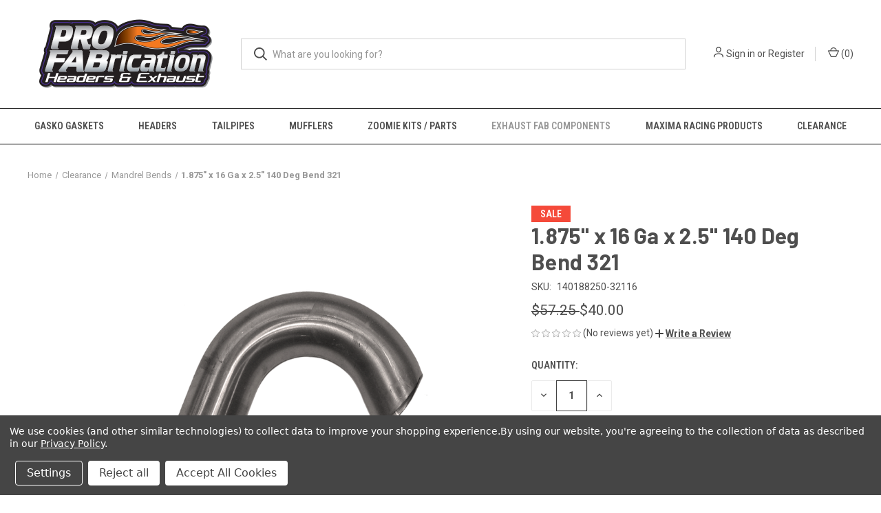

--- FILE ---
content_type: text/html; charset=UTF-8
request_url: https://profabrication.com/1-875-x-16-ga-x-2-5-140-deg-bend-321/
body_size: 22176
content:


<!DOCTYPE html>
<html class="no-js" lang="en">
    <head>
        <title>1.875&quot; x 16 Ga x 2.5&quot; 140 Deg Bend 321</title>
        <link rel="dns-prefetch preconnect" href="https://cdn11.bigcommerce.com/s-r6w3wplihu" crossorigin><link rel="dns-prefetch preconnect" href="https://fonts.googleapis.com/" crossorigin><link rel="dns-prefetch preconnect" href="https://fonts.gstatic.com/" crossorigin>
        <meta property="product:price:amount" content="40" /><meta property="product:price:currency" content="USD" /><meta property="og:price:standard_amount" content="57.25" /><meta property="og:url" content="https://profabrication.com/1-875-x-16-ga-x-2-5-140-deg-bend-321/" /><meta property="og:site_name" content="ProFabrication " /><meta name="keywords" content="racing exhaust systems, headers, exhaust, mandrel bends, flanges, mufflers, tailpipes"><link rel='canonical' href='https://profabrication.com/1-875-x-16-ga-x-2-5-140-deg-bend-321/' /><meta name='platform' content='bigcommerce.stencil' /><meta property="og:type" content="product" />
<meta property="og:title" content="1.875&quot; x 16 Ga x 2.5&quot; 140 Deg Bend 321" />
<meta property="og:description" content="At Pro-Fab we specialize in custom racing exhaust systems, headers, mandrel bends, and SS Bolts." />
<meta property="og:image" content="https://cdn11.bigcommerce.com/s-r6w3wplihu/products/1094/images/1305/140188250__80941.1621874608.386.513.png?c=1" />
<meta property="og:availability" content="instock" />
<meta property="pinterest:richpins" content="enabled" />
        
         

        <link href="https://cdn11.bigcommerce.com/s-r6w3wplihu/product_images/Favicon%20Icon%20ProFab.png" rel="shortcut icon">
        <meta name="viewport" content="width=device-width, initial-scale=1, maximum-scale=1">

        <script nonce="">
            document.documentElement.className = document.documentElement.className.replace('no-js', 'js');
        </script>

        <script nonce="">
    function browserSupportsAllFeatures() {
        return window.Promise
            && window.fetch
            && window.URL
            && window.URLSearchParams
            && window.WeakMap
            // object-fit support
            && ('objectFit' in document.documentElement.style);
    }

    function loadScript(src) {
        var js = document.createElement('script');
        js.src = src;
        js.onerror = function () {
            console.error('Failed to load polyfill script ' + src);
        };
        document.head.appendChild(js);
    }

    if (!browserSupportsAllFeatures()) {
        loadScript('https://cdn11.bigcommerce.com/s-r6w3wplihu/stencil/fca74150-f0a6-013d-e67b-2e9e31b90141/e/622f1240-e32b-0139-65e1-5a7641a508b4/dist/theme-bundle.polyfills.js');
    }
</script>
        <script nonce="">window.consentManagerTranslations = `{"locale":"en","locales":{"consent_manager.data_collection_warning":"en","consent_manager.accept_all_cookies":"en","consent_manager.gdpr_settings":"en","consent_manager.data_collection_preferences":"en","consent_manager.manage_data_collection_preferences":"en","consent_manager.use_data_by_cookies":"en","consent_manager.data_categories_table":"en","consent_manager.allow":"en","consent_manager.accept":"en","consent_manager.deny":"en","consent_manager.dismiss":"en","consent_manager.reject_all":"en","consent_manager.category":"en","consent_manager.purpose":"en","consent_manager.functional_category":"en","consent_manager.functional_purpose":"en","consent_manager.analytics_category":"en","consent_manager.analytics_purpose":"en","consent_manager.targeting_category":"en","consent_manager.advertising_category":"en","consent_manager.advertising_purpose":"en","consent_manager.essential_category":"en","consent_manager.esential_purpose":"en","consent_manager.yes":"en","consent_manager.no":"en","consent_manager.not_available":"en","consent_manager.cancel":"en","consent_manager.save":"en","consent_manager.back_to_preferences":"en","consent_manager.close_without_changes":"en","consent_manager.unsaved_changes":"en","consent_manager.by_using":"en","consent_manager.agree_on_data_collection":"en","consent_manager.change_preferences":"en","consent_manager.cancel_dialog_title":"en","consent_manager.privacy_policy":"en","consent_manager.allow_category_tracking":"en","consent_manager.disallow_category_tracking":"en"},"translations":{"consent_manager.data_collection_warning":"We use cookies (and other similar technologies) to collect data to improve your shopping experience.","consent_manager.accept_all_cookies":"Accept All Cookies","consent_manager.gdpr_settings":"Settings","consent_manager.data_collection_preferences":"Website Data Collection Preferences","consent_manager.manage_data_collection_preferences":"Manage Website Data Collection Preferences","consent_manager.use_data_by_cookies":" uses data collected by cookies and JavaScript libraries to improve your shopping experience.","consent_manager.data_categories_table":"The table below outlines how we use this data by category. To opt out of a category of data collection, select 'No' and save your preferences.","consent_manager.allow":"Allow","consent_manager.accept":"Accept","consent_manager.deny":"Deny","consent_manager.dismiss":"Dismiss","consent_manager.reject_all":"Reject all","consent_manager.category":"Category","consent_manager.purpose":"Purpose","consent_manager.functional_category":"Functional","consent_manager.functional_purpose":"Enables enhanced functionality, such as videos and live chat. If you do not allow these, then some or all of these functions may not work properly.","consent_manager.analytics_category":"Analytics","consent_manager.analytics_purpose":"Provide statistical information on site usage, e.g., web analytics so we can improve this website over time.","consent_manager.targeting_category":"Targeting","consent_manager.advertising_category":"Advertising","consent_manager.advertising_purpose":"Used to create profiles or personalize content to enhance your shopping experience.","consent_manager.essential_category":"Essential","consent_manager.esential_purpose":"Essential for the site and any requested services to work, but do not perform any additional or secondary function.","consent_manager.yes":"Yes","consent_manager.no":"No","consent_manager.not_available":"N/A","consent_manager.cancel":"Cancel","consent_manager.save":"Save","consent_manager.back_to_preferences":"Back to Preferences","consent_manager.close_without_changes":"You have unsaved changes to your data collection preferences. Are you sure you want to close without saving?","consent_manager.unsaved_changes":"You have unsaved changes","consent_manager.by_using":"By using our website, you're agreeing to our","consent_manager.agree_on_data_collection":"By using our website, you're agreeing to the collection of data as described in our ","consent_manager.change_preferences":"You can change your preferences at any time","consent_manager.cancel_dialog_title":"Are you sure you want to cancel?","consent_manager.privacy_policy":"Privacy Policy","consent_manager.allow_category_tracking":"Allow [CATEGORY_NAME] tracking","consent_manager.disallow_category_tracking":"Disallow [CATEGORY_NAME] tracking"}}`;</script>

        <script nonce="">
            window.lazySizesConfig = window.lazySizesConfig || {};
            window.lazySizesConfig.loadMode = 1;
        </script>
        <script nonce="" async src="https://cdn11.bigcommerce.com/s-r6w3wplihu/stencil/fca74150-f0a6-013d-e67b-2e9e31b90141/e/622f1240-e32b-0139-65e1-5a7641a508b4/dist/theme-bundle.head_async.js"></script>
        
        <link href="https://fonts.googleapis.com/css?family=Roboto+Condensed:400,600%7CRoboto:400,700%7CBarlow:700&display=block" rel="stylesheet">
        
        <link rel="preload" href="https://cdn11.bigcommerce.com/s-r6w3wplihu/stencil/fca74150-f0a6-013d-e67b-2e9e31b90141/e/622f1240-e32b-0139-65e1-5a7641a508b4/dist/theme-bundle.font.js" as="script">
        <script nonce="" async src="https://cdn11.bigcommerce.com/s-r6w3wplihu/stencil/fca74150-f0a6-013d-e67b-2e9e31b90141/e/622f1240-e32b-0139-65e1-5a7641a508b4/dist/theme-bundle.font.js"></script>

        <link data-stencil-stylesheet href="https://cdn11.bigcommerce.com/s-r6w3wplihu/stencil/fca74150-f0a6-013d-e67b-2e9e31b90141/e/622f1240-e32b-0139-65e1-5a7641a508b4/css/theme-045e62b0-d399-013e-65ab-6e771e833a19.css" rel="stylesheet">

        <!-- Start Tracking Code for analytics_facebook -->

<script data-bc-cookie-consent="4" type="text/plain">
!function(f,b,e,v,n,t,s){if(f.fbq)return;n=f.fbq=function(){n.callMethod?n.callMethod.apply(n,arguments):n.queue.push(arguments)};if(!f._fbq)f._fbq=n;n.push=n;n.loaded=!0;n.version='2.0';n.queue=[];t=b.createElement(e);t.async=!0;t.src=v;s=b.getElementsByTagName(e)[0];s.parentNode.insertBefore(t,s)}(window,document,'script','https://connect.facebook.net/en_US/fbevents.js');

fbq('set', 'autoConfig', 'false', '4258349100869636');
fbq('dataProcessingOptions', []);
fbq('init', '4258349100869636', {"external_id":"22f73f9d-3b3b-4d61-aee7-80a3c06a29ff"});
fbq('set', 'agent', 'bigcommerce', '4258349100869636');

function trackEvents() {
    var pathName = window.location.pathname;

    fbq('track', 'PageView', {}, "");

    // Search events start -- only fire if the shopper lands on the /search.php page
    if (pathName.indexOf('/search.php') === 0 && getUrlParameter('search_query')) {
        fbq('track', 'Search', {
            content_type: 'product_group',
            content_ids: [],
            search_string: getUrlParameter('search_query')
        });
    }
    // Search events end

    // Wishlist events start -- only fire if the shopper attempts to add an item to their wishlist
    if (pathName.indexOf('/wishlist.php') === 0 && getUrlParameter('added_product_id')) {
        fbq('track', 'AddToWishlist', {
            content_type: 'product_group',
            content_ids: []
        });
    }
    // Wishlist events end

    // Lead events start -- only fire if the shopper subscribes to newsletter
    if (pathName.indexOf('/subscribe.php') === 0 && getUrlParameter('result') === 'success') {
        fbq('track', 'Lead', {});
    }
    // Lead events end

    // Registration events start -- only fire if the shopper registers an account
    if (pathName.indexOf('/login.php') === 0 && getUrlParameter('action') === 'account_created') {
        fbq('track', 'CompleteRegistration', {}, "");
    }
    // Registration events end

    

    function getUrlParameter(name) {
        var cleanName = name.replace(/[\[]/, '\[').replace(/[\]]/, '\]');
        var regex = new RegExp('[\?&]' + cleanName + '=([^&#]*)');
        var results = regex.exec(window.location.search);
        return results === null ? '' : decodeURIComponent(results[1].replace(/\+/g, ' '));
    }
}

if (window.addEventListener) {
    window.addEventListener("load", trackEvents, false)
}
</script>
<noscript><img height="1" width="1" style="display:none" alt="null" src="https://www.facebook.com/tr?id=4258349100869636&ev=PageView&noscript=1&a=plbigcommerce1.2&eid="/></noscript>

<!-- End Tracking Code for analytics_facebook -->


<script type="text/javascript" src="https://checkout-sdk.bigcommerce.com/v1/loader.js" defer ></script>
<script src="https://www.google.com/recaptcha/api.js" async defer></script>
<script>window.consentManagerStoreConfig = function () { return {"storeName":"ProFabrication ","privacyPolicyUrl":"https:\/\/www.profabrication.com\/privacy-policy","writeKey":null,"improvedConsentManagerEnabled":true,"AlwaysIncludeScriptsWithConsentTag":true}; };</script>
<script type="text/javascript" src="https://cdn11.bigcommerce.com/shared/js/bodl-consent-32a446f5a681a22e8af09a4ab8f4e4b6deda6487.js" integrity="sha256-uitfaufFdsW9ELiQEkeOgsYedtr3BuhVvA4WaPhIZZY=" crossorigin="anonymous" defer></script>
<script type="text/javascript" src="https://cdn11.bigcommerce.com/shared/js/storefront/consent-manager-config-3013a89bb0485f417056882e3b5cf19e6588b7ba.js" defer></script>
<script type="text/javascript" src="https://cdn11.bigcommerce.com/shared/js/storefront/consent-manager-08633fe15aba542118c03f6d45457262fa9fac88.js" defer></script>
<script type="text/javascript">
var BCData = {"product_attributes":{"sku":"140188250-32116","upc":null,"mpn":null,"gtin":null,"weight":null,"base":true,"image":null,"price":{"without_tax":{"formatted":"$40.00","value":40,"currency":"USD"},"tax_label":"Tax","sale_price_without_tax":{"formatted":"$40.00","value":40,"currency":"USD"},"non_sale_price_without_tax":{"formatted":"$57.25","value":57.25,"currency":"USD"}},"out_of_stock_behavior":"label_option","out_of_stock_message":"Out of stock","available_modifier_values":[],"in_stock_attributes":[],"stock":null,"instock":true,"stock_message":null,"purchasable":true,"purchasing_message":null,"call_for_price_message":null}};
</script>

<script nonce="">
(function () {
    var xmlHttp = new XMLHttpRequest();

    xmlHttp.open('POST', 'https://bes.gcp.data.bigcommerce.com/nobot');
    xmlHttp.setRequestHeader('Content-Type', 'application/json');
    xmlHttp.send('{"store_id":"1001797328","timezone_offset":"-4.0","timestamp":"2026-01-16T19:58:39.77377300Z","visit_id":"c5eb2c5f-83b0-4b87-a817-f555f4e84108","channel_id":1}');
})();
</script>

        
            <!-- partial pulled in to the base layout -->

        <script nonce="">
            var theme_settings = {
                show_fast_cart: true,
                linksPerCol: 10,
            };
        </script>

        <link rel="preload" href="https://cdn11.bigcommerce.com/s-r6w3wplihu/stencil/fca74150-f0a6-013d-e67b-2e9e31b90141/e/622f1240-e32b-0139-65e1-5a7641a508b4/dist/theme-bundle.main.js" as="script">
    </head>
    <body>
        <svg data-src="https://cdn11.bigcommerce.com/s-r6w3wplihu/stencil/fca74150-f0a6-013d-e67b-2e9e31b90141/e/622f1240-e32b-0139-65e1-5a7641a508b4/img/icon-sprite.svg" class="icons-svg-sprite"></svg>

        <header class="header" role="banner">
    <a href="#" class="mobileMenu-toggle" data-mobile-menu-toggle="menu">
        <span class="mobileMenu-toggleIcon"></span>
    </a>

    <div class="header-logo--wrap">
        <div class="header-logo logo-full-size-desktop">
            
            <div class="logo-and-toggle">
                <div class="desktopMenu-toggle">
                    <a href="javascript:void(0);" class="mobileMenu-toggle">
                        <span class="mobileMenu-toggleIcon"></span>
                    </a>
                </div>
                
                    <div class="logo-wrap"><a href="https://profabrication.com/" class="header-logo__link" data-header-logo-link>
        <img class="header-logo-image-unknown-size"
             src="https://cdn11.bigcommerce.com/s-r6w3wplihu/images/stencil/original/2023_profab_logo_website_v2_1767362650__14458.original.png"
             alt="ProFabrication "
             title="ProFabrication ">
</a>
</div>
            </div>
            
            <div class="quickSearchWrap" id="quickSearch" aria-hidden="true" tabindex="-1" data-prevent-quick-search-close>
                <div>
    <!-- snippet location forms_search -->
    <form class="form" action="/search.php">
        <fieldset class="form-fieldset">
            <div class="form-field">
                <label class="is-srOnly" for="search_query">Search</label>
                <input class="form-input" data-search-quick name="search_query" id="search_query" data-error-message="Search field cannot be empty." placeholder="What are you looking for?" autocomplete="off">
                <button type="submit" class="form-button">
                    <i class="icon" aria-hidden="true">
                        <svg><use xlink:href="#icon-search" /></svg>
                    </i>
                </button>
            </div>
        </fieldset>
    </form>
    <section class="quickSearchResults" data-bind="html: results"></section>
    <p role="status"
       aria-live="polite"
       class="aria-description--hidden"
       data-search-aria-message-predefined-text="product results for"
    ></p>
</div>
            </div>
            <div class="navUser-wrap">
                <nav class="navUser">
    <ul class="navUser-section navUser-section--alt">
        <li class="navUser-item navUser-item--account">
            <i class="icon" aria-hidden="true">
                <svg><use xlink:href="#icon-user" /></svg>
            </i>
                <a class="navUser-action"
                   href="/login.php"
                   aria-label="Sign in"
                >
                    Sign in
                </a>
                    <span>or</span> <a class="navUser-action" href="/login.php?action&#x3D;create_account">Register</a>
        </li>
                <li class="navUser-item navUser-item--mobile-search">
            <i class="icon" aria-hidden="true">
                <svg><use xlink:href="#icon-search" /></svg>
            </i>
        </li>
        <li class="navUser-item navUser-item--cart">
            <a
                class="navUser-action"
                data-cart-preview
                data-dropdown="cart-preview-dropdown"
                data-options="align:right"
                href="/cart.php"
                aria-label="Cart with 0 items"
            >
                <i class="icon" aria-hidden="true">
                    <svg><use xlink:href="#icon-cart" /></svg>
                </i>
                (<span class=" cart-quantity"></span>)
            </a>

            <div class="dropdown-menu" id="cart-preview-dropdown" data-dropdown-content aria-hidden="true"></div>
        </li>
    </ul>
</nav>
            </div>
        </div>
    </div>

    <div class="navPages-container" id="menu" data-menu>
        <span class="mobile-closeNav">
    <i class="icon" aria-hidden="true">
        <svg><use xlink:href="#icon-close-large" /></svg>
    </i>
    close
</span>
<nav class="navPages">
    <ul class="navPages-list navPages-list--user 5765697a656e20596f756e67">
            <li class="navPages-item">
                <i class="icon" aria-hidden="true">
                    <svg><use xlink:href="#icon-user" /></svg>
                </i>
                <a class="navPages-action" href="/login.php">Sign in</a>
                    or
                    <a class="navPages-action"
                       href="/login.php?action&#x3D;create_account"
                       aria-label="Register"
                    >
                        Register
                    </a>
            </li>
    </ul>
    <ul class="navPages-list navPages-mega navPages-mainNav">
            <li class="navPages-item">
                <a class="navPages-action"
   href="https://profabrication.com/gasko-header-gaskets/"
   aria-label="GASKO Gaskets"
>
    GASKO Gaskets
</a>
            </li>
            <li class="navPages-item">
                <a class="navPages-action has-subMenu"
   href="https://profabrication.com/headers/"
   data-collapsible="navPages-25"
>
    Headers
    <i class="icon navPages-action-moreIcon" aria-hidden="true">
        <svg><use xlink:href="#icon-chevron-down" /></svg>
    </i>
</a>
<div class="column-menu navPage-subMenu" id="navPages-25" aria-hidden="true" tabindex="-1">
    <ul class="navPage-subMenu-list">
            <li class="navPage-subMenu-item">
                <i class="icon navPages-action-moreIcon" aria-hidden="true"><svg><use xlink:href="#icon-chevron-right" /></svg></i>
                <a class="navPage-subMenu-action navPages-action" href="https://profabrication.com/asphalt-racing-headers/">Asphalt Racing Headers </a>
                    <i class="icon navPages-action-moreIcon navPages-action-closed" aria-hidden="true"><svg><use xlink:href="#icon-plus" /></svg></i>
                    <i class="icon navPages-action-moreIcon navPages-action-open" aria-hidden="true"><svg><use xlink:href="#icon-minus" /></svg></i>
                
            </li>
                    <li class="navPage-childList-item">
                        <a class="navPage-childList-action navPages-action" href="https://profabrication.com/asphalt-late-model-headers/">Asphalt Late Model </a>
                    </li>
                    <li class="navPage-childList-item">
                        <a class="navPage-childList-action navPages-action" href="https://profabrication.com/asphalt-modified/">Asphalt Modified</a>
                    </li>
            <li class="navPage-subMenu-item">
                <i class="icon navPages-action-moreIcon" aria-hidden="true"><svg><use xlink:href="#icon-chevron-right" /></svg></i>
                <a class="navPage-subMenu-action navPages-action" href="https://profabrication.com/dirt-racing-headers/">Dirt Racing Headers </a>
                    <i class="icon navPages-action-moreIcon navPages-action-closed" aria-hidden="true"><svg><use xlink:href="#icon-plus" /></svg></i>
                    <i class="icon navPages-action-moreIcon navPages-action-open" aria-hidden="true"><svg><use xlink:href="#icon-minus" /></svg></i>
                
            </li>
                    <li class="navPage-childList-item">
                        <a class="navPage-childList-action navPages-action" href="https://profabrication.com/dirt-late-model-1/">Dirt Late Model </a>
                    </li>
                    <li class="navPage-childList-item">
                        <a class="navPage-childList-action navPages-action" href="https://profabrication.com/midget/">Midget</a>
                    </li>
                    <li class="navPage-childList-item">
                        <a class="navPage-childList-action navPages-action" href="https://profabrication.com/ump-modified/">UMP Modified</a>
                    </li>
                    <li class="navPage-childList-item">
                        <a class="navPage-childList-action navPages-action" href="https://profabrication.com/dirt-sprint-car-ls-360-410/">Dirt Sprint Car LS - 360 - 410</a>
                    </li>
                    <li class="navPage-childList-item">
                        <a class="navPage-childList-action navPages-action" href="https://profabrication.com/northeast-dirt-modified/">Northeast Dirt Modified</a>
                    </li>
            <li class="navPage-subMenu-item">
                <i class="icon navPages-action-moreIcon" aria-hidden="true"><svg><use xlink:href="#icon-chevron-right" /></svg></i>
                <a class="navPage-subMenu-action navPages-action" href="https://profabrication.com/late-model-stock/">Late Model Stock</a>
                    <i class="icon navPages-action-moreIcon navPages-action-closed" aria-hidden="true"><svg><use xlink:href="#icon-plus" /></svg></i>
                    <i class="icon navPages-action-moreIcon navPages-action-open" aria-hidden="true"><svg><use xlink:href="#icon-minus" /></svg></i>
                
            </li>
                    <li class="navPage-childList-item">
                        <a class="navPage-childList-action navPages-action" href="https://profabrication.com/chevy-lms-headers/">Chevrolet</a>
                    </li>
                    <li class="navPage-childList-item">
                        <a class="navPage-childList-action navPages-action" href="https://profabrication.com/ford-lms-headers/">Ford</a>
                    </li>
            <li class="navPage-subMenu-item">
                <i class="icon navPages-action-moreIcon" aria-hidden="true"><svg><use xlink:href="#icon-chevron-right" /></svg></i>
                <a class="navPage-subMenu-action navPages-action" href="https://profabrication.com/pro-mod-motorcycle/">Pro Mod Motorcycle</a>
                
            </li>
            <li class="navPage-subMenu-item">
                <i class="icon navPages-action-moreIcon" aria-hidden="true"><svg><use xlink:href="#icon-chevron-right" /></svg></i>
                <a class="navPage-subMenu-action navPages-action" href="https://profabrication.com/street-stock/">Street Stock</a>
                
            </li>
            <li class="navPage-subMenu-item">
                <i class="icon navPages-action-moreIcon" aria-hidden="true"><svg><use xlink:href="#icon-chevron-right" /></svg></i>
                <a class="navPage-subMenu-action navPages-action" href="https://profabrication.com/top-dragster/">Top Dragster</a>
                    <i class="icon navPages-action-moreIcon navPages-action-closed" aria-hidden="true"><svg><use xlink:href="#icon-plus" /></svg></i>
                    <i class="icon navPages-action-moreIcon navPages-action-open" aria-hidden="true"><svg><use xlink:href="#icon-minus" /></svg></i>
                
            </li>
                    <li class="navPage-childList-item">
                        <a class="navPage-childList-action navPages-action" href="https://profabrication.com/top-alcohol-dragster/">Top Alcohol Dragster</a>
                    </li>
                    <li class="navPage-childList-item">
                        <a class="navPage-childList-action navPages-action" href="https://profabrication.com/top-dragster-big-block-chevy/">Top Dragster Big Block Chevy</a>
                    </li>
            <li class="navPage-subMenu-item">
                <i class="icon navPages-action-moreIcon" aria-hidden="true"><svg><use xlink:href="#icon-chevron-right" /></svg></i>
                <a class="navPage-subMenu-action navPages-action" href="https://profabrication.com/truck-pull/">Truck Pull</a>
                
            </li>
            <li class="navPage-subMenu-item">
                <i class="icon navPages-action-moreIcon" aria-hidden="true"><svg><use xlink:href="#icon-chevron-right" /></svg></i>
                <a class="navPage-subMenu-action navPages-action" href="https://profabrication.com/trans-am/">Trans Am</a>
                
            </li>
    </ul>
</div>
            </li>
            <li class="navPages-item">
                <a class="navPages-action has-subMenu"
   href="https://profabrication.com/tailpipes/"
   data-collapsible="navPages-34"
>
    Tailpipes
    <i class="icon navPages-action-moreIcon" aria-hidden="true">
        <svg><use xlink:href="#icon-chevron-down" /></svg>
    </i>
</a>
<div class="column-menu navPage-subMenu" id="navPages-34" aria-hidden="true" tabindex="-1">
    <ul class="navPage-subMenu-list">
            <li class="navPage-subMenu-item">
                <i class="icon navPages-action-moreIcon" aria-hidden="true"><svg><use xlink:href="#icon-chevron-right" /></svg></i>
                <a class="navPage-subMenu-action navPages-action" href="https://profabrication.com/asphalt-late-model/">Asphalt Late Model</a>
                    <i class="icon navPages-action-moreIcon navPages-action-closed" aria-hidden="true"><svg><use xlink:href="#icon-plus" /></svg></i>
                    <i class="icon navPages-action-moreIcon navPages-action-open" aria-hidden="true"><svg><use xlink:href="#icon-minus" /></svg></i>
                
            </li>
                    <li class="navPage-childList-item">
                        <a class="navPage-childList-action navPages-action" href="https://profabrication.com/pro-late-model/">Pro Late Model </a>
                    </li>
                    <li class="navPage-childList-item">
                        <a class="navPage-childList-action navPages-action" href="https://profabrication.com/super-late-model-1/">Super Late Model </a>
                    </li>
            <li class="navPage-subMenu-item">
                <i class="icon navPages-action-moreIcon" aria-hidden="true"><svg><use xlink:href="#icon-chevron-right" /></svg></i>
                <a class="navPage-subMenu-action navPages-action" href="https://profabrication.com/late-model-stock-1/">Late Model Stock</a>
                
            </li>
    </ul>
</div>
            </li>
            <li class="navPages-item">
                <a class="navPages-action has-subMenu"
   href="https://profabrication.com/mufflers/"
   data-collapsible="navPages-32"
>
    Mufflers
    <i class="icon navPages-action-moreIcon" aria-hidden="true">
        <svg><use xlink:href="#icon-chevron-down" /></svg>
    </i>
</a>
<div class="column-menu navPage-subMenu" id="navPages-32" aria-hidden="true" tabindex="-1">
    <ul class="navPage-subMenu-list">
            <li class="navPage-subMenu-item">
                <i class="icon navPages-action-moreIcon" aria-hidden="true"><svg><use xlink:href="#icon-chevron-right" /></svg></i>
                <a class="navPage-subMenu-action navPages-action" href="https://profabrication.com/2-stage-mufflers/">2-Stage Mufflers</a>
                
            </li>
            <li class="navPage-subMenu-item">
                <i class="icon navPages-action-moreIcon" aria-hidden="true"><svg><use xlink:href="#icon-chevron-right" /></svg></i>
                <a class="navPage-subMenu-action navPages-action" href="https://profabrication.com/anti-reversion-mufflers/">Anti Reversion Mufflers</a>
                
            </li>
            <li class="navPage-subMenu-item">
                <i class="icon navPages-action-moreIcon" aria-hidden="true"><svg><use xlink:href="#icon-chevron-right" /></svg></i>
                <a class="navPage-subMenu-action navPages-action" href="https://profabrication.com/repack-hardware/">Repack &amp; Hardware</a>
                
            </li>
            <li class="navPage-subMenu-item">
                <i class="icon navPages-action-moreIcon" aria-hidden="true"><svg><use xlink:href="#icon-chevron-right" /></svg></i>
                <a class="navPage-subMenu-action navPages-action" href="https://profabrication.com/t-bolt-flat-band-clamps-1/">T-Bolt Flat Band Clamps</a>
                
            </li>
            <li class="navPage-subMenu-item">
                <i class="icon navPages-action-moreIcon" aria-hidden="true"><svg><use xlink:href="#icon-chevron-right" /></svg></i>
                <a class="navPage-subMenu-action navPages-action" href="https://profabrication.com/ultra-lightweight-mufflers/">Ultra-Lightweight Mufflers</a>
                
            </li>
    </ul>
</div>
            </li>
            <li class="navPages-item">
                <a class="navPages-action has-subMenu"
   href="https://profabrication.com/zoomie-kits-parts/"
   data-collapsible="navPages-36"
>
    Zoomie Kits / Parts
    <i class="icon navPages-action-moreIcon" aria-hidden="true">
        <svg><use xlink:href="#icon-chevron-down" /></svg>
    </i>
</a>
<div class="column-menu navPage-subMenu" id="navPages-36" aria-hidden="true" tabindex="-1">
    <ul class="navPage-subMenu-list">
            <li class="navPage-subMenu-item">
                <i class="icon navPages-action-moreIcon" aria-hidden="true"><svg><use xlink:href="#icon-chevron-right" /></svg></i>
                <a class="navPage-subMenu-action navPages-action" href="https://profabrication.com/o2-sniffer-kits/">O2 Sniffer Kits </a>
                
            </li>
            <li class="navPage-subMenu-item">
                <i class="icon navPages-action-moreIcon" aria-hidden="true"><svg><use xlink:href="#icon-chevron-right" /></svg></i>
                <a class="navPage-subMenu-action navPages-action" href="https://profabrication.com/stainless-zoomie-kits/">Stainless Zoomie Kits</a>
                
            </li>
            <li class="navPage-subMenu-item">
                <i class="icon navPages-action-moreIcon" aria-hidden="true"><svg><use xlink:href="#icon-chevron-right" /></svg></i>
                <a class="navPage-subMenu-action navPages-action" href="https://profabrication.com/strut-rods-chassis-clamps/">Strut Rods / Chassis Clamps</a>
                
            </li>
            <li class="navPage-subMenu-item">
                <i class="icon navPages-action-moreIcon" aria-hidden="true"><svg><use xlink:href="#icon-chevron-right" /></svg></i>
                <a class="navPage-subMenu-action navPages-action" href="https://profabrication.com/zoomie-bends-2-50-od/">Zoomie Bends</a>
                    <i class="icon navPages-action-moreIcon navPages-action-closed" aria-hidden="true"><svg><use xlink:href="#icon-plus" /></svg></i>
                    <i class="icon navPages-action-moreIcon navPages-action-open" aria-hidden="true"><svg><use xlink:href="#icon-minus" /></svg></i>
                
            </li>
                    <li class="navPage-childList-item">
                        <a class="navPage-childList-action navPages-action" href="https://profabrication.com/zoomie-bends-2-50-od-1/">Zoomie Bends 2.50&quot; OD</a>
                    </li>
                    <li class="navPage-childList-item">
                        <a class="navPage-childList-action navPages-action" href="https://profabrication.com/2-625-od-321-stainless-0-35-20-gauge/">Zoomie Bends 2.625&quot; OD</a>
                    </li>
                    <li class="navPage-childList-item">
                        <a class="navPage-childList-action navPages-action" href="https://profabrication.com/2-75-od-321-stainless-0-35-20-gauge/">Zoomie Bends 2.75&quot; OD</a>
                    </li>
    </ul>
</div>
            </li>
            <li class="navPages-item">
                <a class="navPages-action has-subMenu activePage"
   href="https://profabrication.com/exhaust-manufacturing-components/"
   data-collapsible="navPages-107"
>
    Exhaust Fab Components 
    <i class="icon navPages-action-moreIcon" aria-hidden="true">
        <svg><use xlink:href="#icon-chevron-down" /></svg>
    </i>
</a>
<div class="column-menu navPage-subMenu" id="navPages-107" aria-hidden="true" tabindex="-1">
    <ul class="navPage-subMenu-list">
            <li class="navPage-subMenu-item">
                <i class="icon navPages-action-moreIcon" aria-hidden="true"><svg><use xlink:href="#icon-chevron-right" /></svg></i>
                <a class="navPage-subMenu-action navPages-action" href="https://profabrication.com/collectors/">Collectors</a>
                    <i class="icon navPages-action-moreIcon navPages-action-closed" aria-hidden="true"><svg><use xlink:href="#icon-plus" /></svg></i>
                    <i class="icon navPages-action-moreIcon navPages-action-open" aria-hidden="true"><svg><use xlink:href="#icon-minus" /></svg></i>
                
            </li>
                    <li class="navPage-childList-item">
                        <a class="navPage-childList-action navPages-action" href="https://profabrication.com/formed-collectors/">Formed Collectors</a>
                    </li>
                    <li class="navPage-childList-item">
                        <a class="navPage-childList-action navPages-action" href="https://profabrication.com/merge-collectors/">Merge Collectors</a>
                    </li>
            <li class="navPage-subMenu-item">
                <i class="icon navPages-action-moreIcon" aria-hidden="true"><svg><use xlink:href="#icon-chevron-right" /></svg></i>
                <a class="navPage-subMenu-action navPages-action" href="https://profabrication.com/flanges/">Flanges</a>
                    <i class="icon navPages-action-moreIcon navPages-action-closed" aria-hidden="true"><svg><use xlink:href="#icon-plus" /></svg></i>
                    <i class="icon navPages-action-moreIcon navPages-action-open" aria-hidden="true"><svg><use xlink:href="#icon-minus" /></svg></i>
                
            </li>
                    <li class="navPage-childList-item">
                        <a class="navPage-childList-action navPages-action" href="https://profabrication.com/3-bolt-flanges/">3-Bolt Flanges</a>
                    </li>
                    <li class="navPage-childList-item">
                        <a class="navPage-childList-action navPages-action" href="https://profabrication.com/ford/">Ford</a>
                    </li>
                    <li class="navPage-childList-item">
                        <a class="navPage-childList-action navPages-action" href="https://profabrication.com/gm/">GM</a>
                    </li>
                    <li class="navPage-childList-item">
                        <a class="navPage-childList-action navPages-action" href="https://profabrication.com/mopar/">Mopar</a>
                    </li>
            <li class="navPage-subMenu-item">
                <i class="icon navPages-action-moreIcon" aria-hidden="true"><svg><use xlink:href="#icon-chevron-right" /></svg></i>
                <a class="navPage-subMenu-action navPages-action" href="https://profabrication.com/hardware/">Hardware</a>
                    <i class="icon navPages-action-moreIcon navPages-action-closed" aria-hidden="true"><svg><use xlink:href="#icon-plus" /></svg></i>
                    <i class="icon navPages-action-moreIcon navPages-action-open" aria-hidden="true"><svg><use xlink:href="#icon-minus" /></svg></i>
                
            </li>
                    <li class="navPage-childList-item">
                        <a class="navPage-childList-action navPages-action" href="https://profabrication.com/arp-header-bolts/">ARP Header Bolts</a>
                    </li>
                    <li class="navPage-childList-item">
                        <a class="navPage-childList-action navPages-action" href="https://profabrication.com/egt-bungs/">EGT &amp; O2 Bungs</a>
                    </li>
                    <li class="navPage-childList-item">
                        <a class="navPage-childList-action navPages-action" href="https://profabrication.com/flat-band-clamps/">Flat Band Clamps</a>
                    </li>
                    <li class="navPage-childList-item">
                        <a class="navPage-childList-action navPages-action" href="https://profabrication.com/header-turndowns/">Header Turndowns</a>
                    </li>
                    <li class="navPage-childList-item">
                        <a class="navPage-childList-action navPages-action" href="https://profabrication.com/header-tab-bolts/">Header Tab Bolts</a>
                    </li>
                    <li class="navPage-childList-item">
                        <a class="navPage-childList-action navPages-action" href="https://profabrication.com/header-tabs/">Header Tabs</a>
                    </li>
                    <li class="navPage-childList-item">
                        <a class="navPage-childList-action navPages-action" href="https://profabrication.com/muffler-hardware/">Muffler Hardware</a>
                    </li>
            <li class="navPage-subMenu-item">
                <i class="icon navPages-action-moreIcon" aria-hidden="true"><svg><use xlink:href="#icon-chevron-right" /></svg></i>
                <a class="navPage-subMenu-action navPages-action activePage" href="https://profabrication.com/mandrel-bends/">Mandrel Bends</a>
                    <i class="icon navPages-action-moreIcon navPages-action-closed" aria-hidden="true"><svg><use xlink:href="#icon-plus" /></svg></i>
                    <i class="icon navPages-action-moreIcon navPages-action-open" aria-hidden="true"><svg><use xlink:href="#icon-minus" /></svg></i>
                
            </li>
                    <li class="navPage-childList-item">
                        <a class="navPage-childList-action navPages-action" href="https://profabrication.com/140-degree-bends/">140 Degree Bends</a>
                    </li>
                    <li class="navPage-childList-item">
                        <a class="navPage-childList-action navPages-action" href="https://profabrication.com/180-degree-u-bends/">180 Degree U-Bends</a>
                    </li>
                    <li class="navPage-childList-item">
                        <a class="navPage-childList-action navPages-action" href="https://profabrication.com/45-degree-bends/">45 Degree Bends</a>
                    </li>
                    <li class="navPage-childList-item">
                        <a class="navPage-childList-action navPages-action" href="https://profabrication.com/90-degree-bends/">90 Degree Bends</a>
                    </li>
                    <li class="navPage-childList-item">
                        <a class="navPage-childList-action navPages-action" href="https://profabrication.com/zoomie-bends/">Zoomie Bends</a>
                    </li>
            <li class="navPage-subMenu-item">
                <i class="icon navPages-action-moreIcon" aria-hidden="true"><svg><use xlink:href="#icon-chevron-right" /></svg></i>
                <a class="navPage-subMenu-action navPages-action" href="https://profabrication.com/oval-products/">Oval Products</a>
                    <i class="icon navPages-action-moreIcon navPages-action-closed" aria-hidden="true"><svg><use xlink:href="#icon-plus" /></svg></i>
                    <i class="icon navPages-action-moreIcon navPages-action-open" aria-hidden="true"><svg><use xlink:href="#icon-minus" /></svg></i>
                
            </li>
                    <li class="navPage-childList-item">
                        <a class="navPage-childList-action navPages-action" href="https://profabrication.com/oval-bends/">Oval Bends</a>
                    </li>
                    <li class="navPage-childList-item">
                        <a class="navPage-childList-action navPages-action" href="https://profabrication.com/oval-extensions/">Oval Extensions</a>
                    </li>
                    <li class="navPage-childList-item">
                        <a class="navPage-childList-action navPages-action" href="https://profabrication.com/oval-straight-tubing/">Oval Straight Tubing</a>
                    </li>
                    <li class="navPage-childList-item">
                        <a class="navPage-childList-action navPages-action" href="https://profabrication.com/oval-to-oval-transitions/">Oval to Oval Transitions</a>
                    </li>
                    <li class="navPage-childList-item">
                        <a class="navPage-childList-action navPages-action" href="https://profabrication.com/round-to-oval-transitions/">Round to Oval Transitions</a>
                    </li>
            <li class="navPage-subMenu-item">
                <i class="icon navPages-action-moreIcon" aria-hidden="true"><svg><use xlink:href="#icon-chevron-right" /></svg></i>
                <a class="navPage-subMenu-action navPages-action" href="https://profabrication.com/straight-tubing/">Straight Tubing</a>
                    <i class="icon navPages-action-moreIcon navPages-action-closed" aria-hidden="true"><svg><use xlink:href="#icon-plus" /></svg></i>
                    <i class="icon navPages-action-moreIcon navPages-action-open" aria-hidden="true"><svg><use xlink:href="#icon-minus" /></svg></i>
                
            </li>
                    <li class="navPage-childList-item">
                        <a class="navPage-childList-action navPages-action" href="https://profabrication.com/304-stainless-steel/">304 Stainless Steel</a>
                    </li>
                    <li class="navPage-childList-item">
                        <a class="navPage-childList-action navPages-action" href="https://profabrication.com/321-stainless-steel/">321 Stainless Steel</a>
                    </li>
                    <li class="navPage-childList-item">
                        <a class="navPage-childList-action navPages-action" href="https://profabrication.com/mild-steel/">Mild Steel</a>
                    </li>
            <li class="navPage-subMenu-item">
                <i class="icon navPages-action-moreIcon" aria-hidden="true"><svg><use xlink:href="#icon-chevron-right" /></svg></i>
                <a class="navPage-subMenu-action navPages-action" href="https://profabrication.com/transitions-reducers/">Transitions / Reducers</a>
                    <i class="icon navPages-action-moreIcon navPages-action-closed" aria-hidden="true"><svg><use xlink:href="#icon-plus" /></svg></i>
                    <i class="icon navPages-action-moreIcon navPages-action-open" aria-hidden="true"><svg><use xlink:href="#icon-minus" /></svg></i>
                
            </li>
                    <li class="navPage-childList-item">
                        <a class="navPage-childList-action navPages-action" href="https://profabrication.com/round-collector-transition/">Round Collector Transition</a>
                    </li>
                    <li class="navPage-childList-item">
                        <a class="navPage-childList-action navPages-action" href="https://profabrication.com/round-to-oval-collector-transition/">Round to Oval Collector Transition</a>
                    </li>
            <li class="navPage-subMenu-item">
                <i class="icon navPages-action-moreIcon" aria-hidden="true"><svg><use xlink:href="#icon-chevron-right" /></svg></i>
                <a class="navPage-subMenu-action navPages-action" href="https://profabrication.com/v-bands-marmon/">V-Bands / Marmon</a>
                    <i class="icon navPages-action-moreIcon navPages-action-closed" aria-hidden="true"><svg><use xlink:href="#icon-plus" /></svg></i>
                    <i class="icon navPages-action-moreIcon navPages-action-open" aria-hidden="true"><svg><use xlink:href="#icon-minus" /></svg></i>
                
            </li>
                    <li class="navPage-childList-item">
                        <a class="navPage-childList-action navPages-action" href="https://profabrication.com/t-bolt-flat-band-clamps/">T-Bolt Flat Band Clamps</a>
                    </li>
                    <li class="navPage-childList-item">
                        <a class="navPage-childList-action navPages-action" href="https://profabrication.com/v-band-clamps/">V-Band Clamps</a>
                    </li>
                    <li class="navPage-childList-item">
                        <a class="navPage-childList-action navPages-action" href="https://profabrication.com/v-band-kits/">V-Band Kits</a>
                    </li>
                    <li class="navPage-childList-item">
                        <a class="navPage-childList-action navPages-action" href="https://profabrication.com/v-band-nuts-bolts/">V-Band Nuts &amp; Bolts</a>
                    </li>
                    <li class="navPage-childList-item">
                        <a class="navPage-childList-action navPages-action" href="https://profabrication.com/v-band-sealing-flanges/">V-Band Sealing Flanges</a>
                    </li>
    </ul>
</div>
            </li>
            <li class="navPages-item">
                <a class="navPages-action"
   href="https://profabrication.com/maxima-racing-products/"
   aria-label="Maxima Racing Products"
>
    Maxima Racing Products
</a>
            </li>
            <li class="navPages-item">
                <a class="navPages-action has-subMenu"
   href="https://profabrication.com/clearance/"
   data-collapsible="navPages-37"
>
    Clearance
    <i class="icon navPages-action-moreIcon" aria-hidden="true">
        <svg><use xlink:href="#icon-chevron-down" /></svg>
    </i>
</a>
<div class="column-menu navPage-subMenu" id="navPages-37" aria-hidden="true" tabindex="-1">
    <ul class="navPage-subMenu-list">
            <li class="navPage-subMenu-item">
                <i class="icon navPages-action-moreIcon" aria-hidden="true"><svg><use xlink:href="#icon-chevron-right" /></svg></i>
                <a class="navPage-subMenu-action navPages-action" href="https://profabrication.com/hardware-1/">Hardware</a>
                
            </li>
            <li class="navPage-subMenu-item">
                <i class="icon navPages-action-moreIcon" aria-hidden="true"><svg><use xlink:href="#icon-chevron-right" /></svg></i>
                <a class="navPage-subMenu-action navPages-action" href="https://profabrication.com/headers-1/">Headers</a>
                
            </li>
            <li class="navPage-subMenu-item">
                <i class="icon navPages-action-moreIcon" aria-hidden="true"><svg><use xlink:href="#icon-chevron-right" /></svg></i>
                <a class="navPage-subMenu-action navPages-action" href="https://profabrication.com/mandrel-bends-1/">Mandrel Bends</a>
                
            </li>
            <li class="navPage-subMenu-item">
                <i class="icon navPages-action-moreIcon" aria-hidden="true"><svg><use xlink:href="#icon-chevron-right" /></svg></i>
                <a class="navPage-subMenu-action navPages-action" href="https://profabrication.com/mufflers-1/">Mufflers</a>
                
            </li>
    </ul>
</div>
            </li>
    </ul>
    <ul class="navPages-list navPages-list--user">
    </ul>
</nav>
    </div>
</header>



<div data-content-region="header_bottom--global"></div>
<div data-content-region="header_bottom"></div>

        <div class="body " id='main-content' role='main' data-currency-code="USD">
     
        <div class="container">
        <nav aria-label="Breadcrumb">
    <ol class="breadcrumbs">
                <li class="breadcrumb ">
                    <a class="breadcrumb-label"
                       href="https://profabrication.com/"
                       
                    >
                        <span>Home</span>
                    </a>
                </li>
                <li class="breadcrumb ">
                    <a class="breadcrumb-label"
                       href="https://profabrication.com/clearance/"
                       
                    >
                        <span>Clearance</span>
                    </a>
                </li>
                <li class="breadcrumb ">
                    <a class="breadcrumb-label"
                       href="https://profabrication.com/mandrel-bends-1/"
                       
                    >
                        <span>Mandrel Bends</span>
                    </a>
                </li>
                <li class="breadcrumb is-active">
                    <a class="breadcrumb-label"
                       href="https://profabrication.com/1-875-x-16-ga-x-2-5-140-deg-bend-321/"
                       aria-current="page"
                    >
                        <span>1.875&quot; x 16 Ga x 2.5&quot; 140 Deg Bend 321</span>
                    </a>
                </li>
    </ol>
</nav>

<script nonce="" type="application/ld+json">
{
    "@context": "https://schema.org",
    "@type": "BreadcrumbList",
    "itemListElement":
    [
        {
            "@type": "ListItem",
            "position": 1,
            "item": {
                "@id": "https://profabrication.com/",
                "name": "Home"
            }
        },
        {
            "@type": "ListItem",
            "position": 2,
            "item": {
                "@id": "https://profabrication.com/clearance/",
                "name": "Clearance"
            }
        },
        {
            "@type": "ListItem",
            "position": 3,
            "item": {
                "@id": "https://profabrication.com/mandrel-bends-1/",
                "name": "Mandrel Bends"
            }
        },
        {
            "@type": "ListItem",
            "position": 4,
            "item": {
                "@id": "https://profabrication.com/1-875-x-16-ga-x-2-5-140-deg-bend-321/",
                "name": "1.875\" x 16 Ga x 2.5\" 140 Deg Bend 321"
            }
        }
    ]
}
</script>

    </div>

    <div>
        <div class="container">
            
<div class="productView" >
    <section class="productView-images" data-image-gallery>
        <figure class="productView-image"
                data-image-gallery-main
                data-zoom-image="https://cdn11.bigcommerce.com/s-r6w3wplihu/images/stencil/1280x1280/products/1094/1305/140188250__80941.1621874608.png?c=1"
                >
            <div class="productView-img-container">
                    <a href="https://cdn11.bigcommerce.com/s-r6w3wplihu/images/stencil/1280x1280/products/1094/1305/140188250__80941.1621874608.png?c=1"
                        target="_blank">
                <img src="https://cdn11.bigcommerce.com/s-r6w3wplihu/images/stencil/760x760/products/1094/1305/140188250__80941.1621874608.png?c=1" alt="1.875&quot; x 16 Ga x 2.5&quot; 140 Deg Bend 321" title="1.875&quot; x 16 Ga x 2.5&quot; 140 Deg Bend 321" data-sizes="auto"
    srcset="https://cdn11.bigcommerce.com/s-r6w3wplihu/images/stencil/80w/products/1094/1305/140188250__80941.1621874608.png?c=1"
data-srcset="https://cdn11.bigcommerce.com/s-r6w3wplihu/images/stencil/80w/products/1094/1305/140188250__80941.1621874608.png?c=1 80w, https://cdn11.bigcommerce.com/s-r6w3wplihu/images/stencil/160w/products/1094/1305/140188250__80941.1621874608.png?c=1 160w, https://cdn11.bigcommerce.com/s-r6w3wplihu/images/stencil/320w/products/1094/1305/140188250__80941.1621874608.png?c=1 320w, https://cdn11.bigcommerce.com/s-r6w3wplihu/images/stencil/640w/products/1094/1305/140188250__80941.1621874608.png?c=1 640w, https://cdn11.bigcommerce.com/s-r6w3wplihu/images/stencil/960w/products/1094/1305/140188250__80941.1621874608.png?c=1 960w, https://cdn11.bigcommerce.com/s-r6w3wplihu/images/stencil/1280w/products/1094/1305/140188250__80941.1621874608.png?c=1 1280w, https://cdn11.bigcommerce.com/s-r6w3wplihu/images/stencil/1920w/products/1094/1305/140188250__80941.1621874608.png?c=1 1920w, https://cdn11.bigcommerce.com/s-r6w3wplihu/images/stencil/2560w/products/1094/1305/140188250__80941.1621874608.png?c=1 2560w"

class="lazyload productView-image--default"

data-main-image />
                    </a>
            </div>
        </figure>
        <ul class="productView-thumbnails">
                <li class="productView-thumbnail">
                    <a
                        class="productView-thumbnail-link"
                        href="https://cdn11.bigcommerce.com/s-r6w3wplihu/images/stencil/1280x1280/products/1094/1305/140188250__80941.1621874608.png?c=1"
                        data-image-gallery-item
                        data-image-gallery-new-image-url="https://cdn11.bigcommerce.com/s-r6w3wplihu/images/stencil/760x760/products/1094/1305/140188250__80941.1621874608.png?c=1"
                        data-image-gallery-new-image-srcset="https://cdn11.bigcommerce.com/s-r6w3wplihu/images/stencil/80w/products/1094/1305/140188250__80941.1621874608.png?c=1 80w, https://cdn11.bigcommerce.com/s-r6w3wplihu/images/stencil/160w/products/1094/1305/140188250__80941.1621874608.png?c=1 160w, https://cdn11.bigcommerce.com/s-r6w3wplihu/images/stencil/320w/products/1094/1305/140188250__80941.1621874608.png?c=1 320w, https://cdn11.bigcommerce.com/s-r6w3wplihu/images/stencil/640w/products/1094/1305/140188250__80941.1621874608.png?c=1 640w, https://cdn11.bigcommerce.com/s-r6w3wplihu/images/stencil/960w/products/1094/1305/140188250__80941.1621874608.png?c=1 960w, https://cdn11.bigcommerce.com/s-r6w3wplihu/images/stencil/1280w/products/1094/1305/140188250__80941.1621874608.png?c=1 1280w, https://cdn11.bigcommerce.com/s-r6w3wplihu/images/stencil/1920w/products/1094/1305/140188250__80941.1621874608.png?c=1 1920w, https://cdn11.bigcommerce.com/s-r6w3wplihu/images/stencil/2560w/products/1094/1305/140188250__80941.1621874608.png?c=1 2560w"
                        data-image-gallery-zoom-image-url="https://cdn11.bigcommerce.com/s-r6w3wplihu/images/stencil/1280x1280/products/1094/1305/140188250__80941.1621874608.png?c=1"
                    >
                        <img class="lazyload" data-sizes="auto" src="https://cdn11.bigcommerce.com/s-r6w3wplihu/stencil/fca74150-f0a6-013d-e67b-2e9e31b90141/e/622f1240-e32b-0139-65e1-5a7641a508b4/img/loading.svg" data-src="https://cdn11.bigcommerce.com/s-r6w3wplihu/images/stencil/50x50/products/1094/1305/140188250__80941.1621874608.png?c=1" alt="1.875&quot; x 16 Ga x 2.5&quot; 140 Deg Bend 321" title="1.875&quot; x 16 Ga x 2.5&quot; 140 Deg Bend 321">
                    </a>
                </li>
        </ul>
    </section>
    <section class="productView-details product-data">
        <div class="productView-product">
                    <div class="sale-flag-side">
                        <span class="sale-text">Sale</span>
                    </div>

            <h1 class="productView-title main-heading">1.875&quot; x 16 Ga x 2.5&quot; 140 Deg Bend 321</h1>
            <div class="productSKU">
                <dt class="productView-info-name sku-label" >SKU:</dt>
                <dd class="productView-info-value" data-product-sku>140188250-32116</dd>
            </div>
            
            <div class="productView-price">
                    
        <div class="price-section price-section--withoutTax "  >
            <span class="price-section price-section--withoutTax non-sale-price--withoutTax" >
                <span data-product-non-sale-price-without-tax class="price price--non-sale">
                    $57.25
                </span>
            </span>
            <span data-product-price-without-tax class="price price--withoutTax">$40.00</span>
            <div class="price-section price-section--withoutTax rrp-price--withoutTax" style="display: none;">
                <span data-product-rrp-without-tax class="price price--rrp"></span>
            </div>
        </div>
         <div class="price-section price-section--saving price" style="display: none;">
                <span class="price">(You save</span>
                <span data-product-price-saved class="price price--saving">
                    
                </span>
                <span class="price">)</span>
         </div>
            </div>


            <div data-content-region="product_below_price"><div data-widget-id="ec1a5096-09ac-41db-9d8c-21446d4644d6" data-placement-id="65f93960-f921-4eb9-8b8d-cf191dc0bfd3" data-placement-status="ACTIVE"><style media="screen">
  #banner-region-ec1a5096-09ac-41db-9d8c-21446d4644d6 {
    display: block;
    width: 100%;
    max-width: 545px;
  }
</style>

<div id="banner-region-ec1a5096-09ac-41db-9d8c-21446d4644d6">
  <div
    data-pp-message
    data-pp-style-logo-position="left"
    data-pp-style-logo-type="inline"
    data-pp-style-text-color="black"
    data-pp-style-text-size="12"
    id="paypal-commerce-proddetails-messaging-banner">
  </div>
  <script defer nonce="">
    (function () {
      // Price container with data-product-price-with-tax has bigger priority for product amount calculations
      const priceContainer = document.querySelector('[data-product-price-with-tax]')?.innerText
        ? document.querySelector('[data-product-price-with-tax]')
        : document.querySelector('[data-product-price-without-tax]');

      if (priceContainer) {
        renderMessageIfPossible();

        const config = {
          childList: true,    // Observe direct child elements
          subtree: true,      // Observe all descendants
          attributes: false,  // Do not observe attribute changes
        };

        const observer = new MutationObserver((mutationsList) => {
          if (mutationsList.length > 0) {
            renderMessageIfPossible();
          }
        });

        observer.observe(priceContainer, config);
      }

      function renderMessageIfPossible() {
        const amount = getPriceAmount(priceContainer.innerText)[0];

        if (amount) {
          renderMessage({ amount });
        }
      }

      function getPriceAmount(text) {
        /*
         INFO:
         - extracts a string from a pattern: [number][separator][number][separator]...
           [separator] - any symbol but a digit, including whitespaces
         */
        const pattern = /\d+(?:[^\d]\d+)+(?!\d)/g;
        const matches = text.match(pattern);
        const results = [];

        // if there are no matches
        if (!matches?.length) {
          const amount = text.replace(/[^\d]/g, '');

          if (!amount) return results;

          results.push(amount);

          return results;
        }

        matches.forEach(str => {
          const sepIndexes = [];

          for (let i = 0; i < str.length; i++) {
            // find separator index and push to array
            if (!/\d/.test(str[i])) {
              sepIndexes.push(i);
            }
          }
          if (sepIndexes.length === 0) return;
          // assume the last separator is the decimal
          const decIndex = sepIndexes[sepIndexes.length - 1];

          // cut the substr to the separator with replacing non-digit chars
          const intSubstr = str.slice(0, decIndex).replace(/[^\d]/g, '');
          // cut the substr after the separator with replacing non-digit chars
          const decSubstr = str.slice(decIndex + 1).replace(/[^\d]/g, '');

          if (!intSubstr) return;

          const amount = decSubstr ? `${intSubstr}.${decSubstr}` : intSubstr;
          // to get floating point number
          const number = parseFloat(amount);

          if (!isNaN(number)) {
            results.push(String(number));
          }
        });

        return results;
      }

      function loadScript(src, attributes) {
        return new Promise((resolve, reject) => {
          const scriptTag = document.createElement('script');

          if (attributes) {
            Object.keys(attributes)
                    .forEach(key => {
                      scriptTag.setAttribute(key, attributes[key]);
                    });
          }

          scriptTag.type = 'text/javascript';
          scriptTag.src = src;

          scriptTag.onload = () => resolve();
          scriptTag.onerror = event => {
            reject(event);
          };

          document.head.appendChild(scriptTag);
        });
      }

      function renderMessage(objectParams) {
        const paypalSdkScriptConfig = getPayPalSdkScriptConfig();

        const options = transformConfig(paypalSdkScriptConfig.options);
        const attributes = transformConfig(paypalSdkScriptConfig.attributes);

        const messageProps = { placement: 'product', ...objectParams };

        const renderPayPalMessagesComponent = (paypal) => {
          paypal.Messages(messageProps).render('#paypal-commerce-proddetails-messaging-banner');
        };

        if (options['client-id'] && options['merchant-id']) {
          if (!window.paypalMessages) {
            const paypalSdkUrl = 'https://www.paypal.com/sdk/js';
            const scriptQuery = new URLSearchParams(options).toString();
            const scriptSrc = `${paypalSdkUrl}?${scriptQuery}`;

            loadScript(scriptSrc, attributes).then(() => {
              renderPayPalMessagesComponent(window.paypalMessages);
            });
          } else {
            renderPayPalMessagesComponent(window.paypalMessages)
          }
        }
      }

      function transformConfig(config) {
        let transformedConfig = {};

        const keys = Object.keys(config);

        keys.forEach((key) => {
          const value = config[key];

          if (
                  value === undefined ||
                  value === null ||
                  value === '' ||
                  (Array.isArray(value) && value.length === 0)
          ) {
            return;
          }

          transformedConfig = {
            ...transformedConfig,
            [key]: Array.isArray(value) ? value.join(',') : value,
          };
        });

        return transformedConfig;
      }

      function getPayPalSdkScriptConfig() {
        const attributionId = 'BigCommerceInc_SP_BC_P4P';
        const currencyCode = 'USD';
        const clientId = 'AQ3RkiNHQ53oodRlTz7z-9ETC9xQNUgOLHjVDII9sgnF19qLXJzOwShAxcFW7OT7pVEF5B9bwjIArOvE';
        const merchantId = 'YLXD7C8TM7WGS';
        const isDeveloperModeApplicable = 'false'.indexOf('true') !== -1;
        const buyerCountry = 'US';

        return {
          options: {
            'client-id': clientId,
            'merchant-id': merchantId,
            components: ['messages'],
            currency: currencyCode,
            ...(isDeveloperModeApplicable && { 'buyer-country': buyerCountry }),
          },
          attributes: {
            'data-namespace': 'paypalMessages',
            'data-partner-attribution-id': attributionId,
          },
        };
      }
    })();
  </script>
</div>
</div></div>
            <div class="productView-rating">
                    <span role="img"
      aria-label="Product rating is 0 of 5"
>
            <span class="icon icon--ratingEmpty">
                <svg>
                    <use xlink:href="#icon-star" />
                </svg>
            </span>
            <span class="icon icon--ratingEmpty">
                <svg>
                    <use xlink:href="#icon-star" />
                </svg>
            </span>
            <span class="icon icon--ratingEmpty">
                <svg>
                    <use xlink:href="#icon-star" />
                </svg>
            </span>
            <span class="icon icon--ratingEmpty">
                <svg>
                    <use xlink:href="#icon-star" />
                </svg>
            </span>
            <span class="icon icon--ratingEmpty">
                <svg>
                    <use xlink:href="#icon-star" />
                </svg>
            </span>
</span>
                        <span>(No reviews yet)</span>
                    <button class="productView-reviewLink productView-reviewLink--new">
                        <a href="https://profabrication.com/1-875-x-16-ga-x-2-5-140-deg-bend-321/"
                            data-reveal-id="modal-review-form"
                            role="button"
                        >
                           <i class="icon" aria-hidden="true" style="position: relative; top: -1px;">
                                <svg><use xlink:href="#icon-plus" /></svg>
                            </i>
                           <strong style="text-decoration: underline;">Write a Review</strong>
                        </a>
                    </button>
                    <div id="modal-review-form" class="modal" data-reveal>
    
    
    
    
    <div class="modal-header">
        <h2 class="modal-header-title">Write a Review</h2>
        <button class="modal-close"
        type="button"
        title="Close"
        
>
    <span class="aria-description--hidden">Close</span>
    <span aria-hidden="true">&#215;</span>
</button>
    </div>
    <div class="modal-body">
        <div class="writeReview-productDetails">
            <div class="writeReview-productImage-container">
                <img class="lazyload" data-sizes="auto" src="https://cdn11.bigcommerce.com/s-r6w3wplihu/stencil/fca74150-f0a6-013d-e67b-2e9e31b90141/e/622f1240-e32b-0139-65e1-5a7641a508b4/img/loading.svg" data-src="https://cdn11.bigcommerce.com/s-r6w3wplihu/images/stencil/760x760/products/1094/1305/140188250__80941.1621874608.png?c=1">
            </div>
            <h6 class="product-brand"></h6>
            <h5 class="product-title">1.875&quot; x 16 Ga x 2.5&quot; 140 Deg Bend 321</h5>
        </div>
        <form class="form writeReview-form" action="/postreview.php" method="post">
            <fieldset class="form-fieldset">
                <div class="form-field">
                    <label class="form-label" for="rating-rate">Rating
                        <small>Required</small>
                    </label>
                    <!-- Stars -->
                    <!-- TODO: Review Stars need to be componentised, both for display and input -->
                    <select id="rating-rate" class="form-select" name="revrating" data-input aria-required="true">
                        <option value="">Select Rating</option>
                                <option value="1">1 star (worst)</option>
                                <option value="2">2 stars</option>
                                <option value="3">3 stars (average)</option>
                                <option value="4">4 stars</option>
                                <option value="5">5 stars (best)</option>
                    </select>
                </div>

                <!-- Name -->
                    <div class="form-field" id="revfromname" data-validation="" >
    <label class="form-label" for="revfromname_input">Name
        <small>Required</small>
    </label>
    <input type="text"
           name="revfromname"
           id="revfromname_input"
           class="form-input"
           data-label="Name"
           data-input
           aria-required="true"
           
           
           
           
    >
</div>

                    <!-- Email -->
                        <div class="form-field" id="email" data-validation="" >
    <label class="form-label" for="email_input">Email
        <small>Required</small>
    </label>
    <input type="text"
           name="email"
           id="email_input"
           class="form-input"
           data-label="Email"
           data-input
           aria-required="true"
           
           
           
           
    >
</div>

                <!-- Review Subject -->
                <div class="form-field" id="revtitle" data-validation="" >
    <label class="form-label" for="revtitle_input">Review Subject
        <small>Required</small>
    </label>
    <input type="text"
           name="revtitle"
           id="revtitle_input"
           class="form-input"
           data-label="Review Subject"
           data-input
           aria-required="true"
           
           
           
           
    >
</div>

                <!-- Comments -->
                <div class="form-field" id="revtext" data-validation="">
    <label class="form-label" for="revtext_input">Comments
            <small>Required</small>
    </label>
    <textarea name="revtext"
              id="revtext_input"
              data-label="Comments"
              rows=""
              aria-required="true"
              data-input
              class="form-input"
              
    >
        
    </textarea>
</div>

                <div class="g-recaptcha" data-sitekey="6LcjX0sbAAAAACp92-MNpx66FT4pbIWh-FTDmkkz"></div><br/>

                <div class="form-field">
                    <input type="submit" class="button button--primary"
                           value="Submit Review">
                </div>
                <input type="hidden" name="product_id" value="1094">
                <input type="hidden" name="action" value="post_review">
                
            </fieldset>
        </form>
    </div>
</div>
            </div>
            <div class="productView-specs">
            </div>
            
        </div>
        <div class="productView-options">
            <form class="form" method="post" action="https://profabrication.com/cart.php" enctype="multipart/form-data"
                  data-cart-item-add>
                <input type="hidden" name="action" value="add"/>
                <input type="hidden" name="product_id" value="1094"/>
                
                <div class="productView-options-wrap" data-product-option-change style="display:none;">
                    
                </div>
                
                <div class="shipping-giftWrap-stock">
                    <div class="form-field--stock u-hiddenVisually">
                        <dt class="productView-info-name">Current Stock:</dt>
                        <dd class="productView-info-value"><span data-product-stock></span></dd>
                    </div>
                </div>
                
                
<div id="add-to-cart-wrapper" class="add-to-cart-wrapper" >
        
        <div class="form-field form-field--increments">
            <label class="form-label form-label--alternate" for="qty[]">Quantity:</label>

            <div class="form-increment" data-quantity-change>
                <button class="button button--icon" data-action="dec" type="button">
                    <span class="is-srOnly">Decrease Quantity of undefined</span>
                    <i class="icon" aria-hidden="true">
                        <svg>
                            <use xlink:href="#icon-keyboard-arrow-down"/>
                        </svg>
                    </i>
                </button>
                <input class="form-input form-input--incrementTotal"
                       id="qty[]"
                       name="qty[]"
                       type="tel"
                       value="1"
                       data-quantity-min="0"
                       data-quantity-max="0"
                       min="1"
                       pattern="[0-9]*"
                       aria-live="polite">
                <button class="button button--icon" data-action="inc" type="button">
                    <span class="is-srOnly">Increase Quantity of undefined</span>
                    <i class="icon" aria-hidden="true">
                        <svg>
                            <use xlink:href="#icon-keyboard-arrow-up"/>
                        </svg>
                    </i>
                </button>
            </div>
        </div>
    
    <div class="alertBox productAttributes-message" style="display:none">
        <div class="alertBox-column alertBox-icon">
            <icon glyph="ic-success" class="icon" aria-hidden="true"><svg xmlns="http://www.w3.org/2000/svg" width="24" height="24" viewBox="0 0 24 24"><path d="M12 2C6.48 2 2 6.48 2 12s4.48 10 10 10 10-4.48 10-10S17.52 2 12 2zm1 15h-2v-2h2v2zm0-4h-2V7h2v6z"></path></svg></icon>
        </div>
        <p class="alertBox-column alertBox-message"></p>
    </div>
    <div class="add-to-cart-buttons ">
        <div class="form-action">
            <input
                    id="form-action-addToCart"
                    data-wait-message="Adding to cart…"
                    class="button button--primary"
                    type="submit"
                    value="Add to Cart"
            >
            <span class="product-status-message aria-description--hidden">Adding to cart… The item has been added</span>
        </div>
                    <div class="add-to-cart-wallet-buttons" data-add-to-cart-wallet-buttons>
        <div id=bc-smart-payment-buttons_696a98703c445>
<script type="text/javascript">
    (function() {
        let productData = null;

        init();

        function init() {
            const buttonsContainerId = 'bc-smart-payment-buttons_696a98703c445';
            const smartButtonsContainer = document.getElementById(buttonsContainerId);

            if (!smartButtonsContainer) {
                return;
            }

            const appLoadingProps = {
                checkoutKitLoaderScriptPath: 'https://checkout-sdk.bigcommerce.com/v1/loader.js',
                microAppJsFilesPaths: JSON.parse('["https:\/\/microapps.bigcommerce.com\/smart-payment-buttons\/js\/runtime-ead45ca4.js","https:\/\/microapps.bigcommerce.com\/smart-payment-buttons\/js\/vendors-13b050f2.js","https:\/\/microapps.bigcommerce.com\/smart-payment-buttons\/js\/smart-payment-buttons-ee781486.js"]'),
            }

            const smartPaymentButtonsProps = {
                buyNowInitializeOptions: {
                    getBuyNowCartRequestBody: getBuyNowCartRequestBody,
                    storefrontApiToken: 'eyJ0eXAiOiJKV1QiLCJhbGciOiJFUzI1NiJ9.[base64].fFxFZ8xnGBvJmYpjjihd65m90h8nworn-CWzgzEp3NHggpivctnBEdWWMhSOhwfZNV7S64FZrCarPzdmVv0Q4w',
                },
                containerId: buttonsContainerId,
                currencyCode: 'USD',
                showMoreButtonLabel: 'More payment options',
                smartPaymentButtons: JSON.parse('[{"gatewayId":"paypalcommerce","methodId":"paypal","initializationOptions":{"style":{"size":"medium","color":"gold","shape":"pill","label":"checkout","height":40}},"sortOrder":0},{"gatewayId":"paypalcommercecredit","methodId":"paypal-credit","initializationOptions":{"style":{"size":"medium","color":"gold","shape":"pill","label":"checkout","height":40}},"sortOrder":1},{"gatewayId":"googlepaystripeupe","methodId":"googlepay","initializationOptions":{"style":{"size":"medium","color":"black","shape":null,"label":null,"height":null}},"sortOrder":2}]'),
                storeSettings: {
                    host: 'https://profabrication.com',
                    locale: '',
                },
                visibleBaseButtonsCount: Number('1'),
                confirmationPageRedirectUrl: '/checkout/order-confirmation',
                requiresShipping: Boolean('1'),
            };

            document.addEventListener('onProductUpdate', (e) => {
                productData = e.detail.productDetails;
                productData.quantity = productData.quantity || 1;
            }, false);

            appInit(appLoadingProps, smartPaymentButtonsProps);
        }

        /**
         *
         * Get 'buy now' cart data functions
         *
         * */
        function getBuyNowCartRequestBody() {
            return {
                lineItems: [productData],
                source: 'BUY_NOW',
            };
        }

        /**
         *
         * App initialization
         *
         * */
        function appInit(appLoadingProps, smartPaymentButtonsProps) {
            const { checkoutKitLoaderScriptPath, microAppJsFilesPaths } = appLoadingProps;

            if (window.checkoutKitLoader) {
                initializeSmartPaymentButtonsApp(microAppJsFilesPaths, smartPaymentButtonsProps);
            } else {
                createScriptTag(
                    checkoutKitLoaderScriptPath,
                    () => initializeSmartPaymentButtonsApp(microAppJsFilesPaths, smartPaymentButtonsProps)
                );
            }
        }

        function initializeSmartPaymentButtonsApp(microAppJsFilesPaths, smartPaymentButtonsProps) {
            if (
                window.BigCommerce
                && window.BigCommerce.initializeSmartPaymentButtons
                && typeof window.BigCommerce.initializeSmartPaymentButtons === 'function'
            ) {
                window.BigCommerce.initializeSmartPaymentButtons(smartPaymentButtonsProps);
            } else {
                loadScripts(
                    microAppJsFilesPaths,
                    () => window.BigCommerce.initializeSmartPaymentButtons(smartPaymentButtonsProps)
                );
            }
        }

        function createScriptTag(src, onLoad) {
            const scriptTag = document.createElement('script');
            scriptTag.type = 'text/javascript';
            scriptTag.defer = true;
            scriptTag.async = false;
            scriptTag.crossorigin = true;
            scriptTag.src = src;
            if (onLoad) {
                scriptTag.onload = onLoad;
            }
            document.head.appendChild(scriptTag);
        }

        function loadScripts(scripts, onLoadEnd) {
            const script = scripts[0];
            const scriptsToLoad = scripts.slice(1);

            createScriptTag(script, () => {
                if (scriptsToLoad.length > 0) {
                    loadScripts(scriptsToLoad, onLoadEnd);
                } else {
                    onLoadEnd();
                }
            });
        }
    })();
</script>
</div>

    </div>
    </div>
    
</div>

            </form>
                <form action="/wishlist.php?action&#x3D;add&amp;product_id&#x3D;1094" class="form form-wishlist form-action" data-wishlist-add method="post">
    <a aria-controls="wishlist-dropdown"
        aria-expanded="false"
        class="button button--secondary dropdown-menu-button"
        data-dropdown="wishlist-dropdown" 
        href="#"
    >
        <span>Add to Wish List</span>
        <i aria-hidden="true" class="icon">
            <svg>
                <use xlink:href="#icon-chevron-down" />
            </svg>
        </i>
    </a>
    <ul aria-hidden="true" class="dropdown-menu" data-dropdown-content id="wishlist-dropdown">
        <li>
            <input class="button" type="submit" value="Add to My Wish List">
        </li>
        <li>
            <a data-wishlist class="button" href="/wishlist.php?action=addwishlist&product_id=1094">Create Wish List</a>
        </li>
    </ul>
</form>
            
                    
    
    <div>
        <ul class="socialLinks">
                <li class="socialLinks-item socialLinks-item--facebook">
                    <a class="socialLinks__link icon icon--facebook"
                       title="Facebook"
                       href="https://facebook.com/sharer/sharer.php?u=https%3A%2F%2Fprofabrication.com%2F1-875-x-16-ga-x-2-5-140-deg-bend-321%2F"
                       target="_blank"
                       rel="noopener"
                       
                    >
                        <span class="aria-description--hidden">Facebook</span>
                        <svg>
                            <use xlink:href="#icon-facebook"/>
                        </svg>
                    </a>
                </li>
                <li class="socialLinks-item socialLinks-item--email">
                    <a class="socialLinks__link icon icon--email"
                       title="Email"
                       href="mailto:?subject=1.875%22%20x%2016%20Ga%20x%202.5%22%20140%20Deg%20Bend%20321&amp;body=https%3A%2F%2Fprofabrication.com%2F1-875-x-16-ga-x-2-5-140-deg-bend-321%2F"
                       target="_self"
                       rel="noopener"
                       
                    >
                        <span class="aria-description--hidden">Email</span>
                        <svg>
                            <use xlink:href="#icon-envelope"/>
                        </svg>
                    </a>
                </li>
                <li class="socialLinks-item socialLinks-item--print">
                    <a class="socialLinks__link icon icon--print"
                       title="Print"
                       onclick="window.print();return false;"
                       
                    >
                        <span class="aria-description--hidden">Print</span>
                        <svg>
                            <use xlink:href="#icon-print"/>
                        </svg>
                    </a>
                </li>
                <li class="socialLinks-item socialLinks-item--twitter">
                    <a class="socialLinks__link icon icon--twitter"
                       href="https://twitter.com/intent/tweet/?text=1.875%22%20x%2016%20Ga%20x%202.5%22%20140%20Deg%20Bend%20321&amp;url=https%3A%2F%2Fprofabrication.com%2F1-875-x-16-ga-x-2-5-140-deg-bend-321%2F"
                       target="_blank"
                       rel="noopener"
                       title="Twitter"
                       
                    >
                        <span class="aria-description--hidden">Twitter</span>
                        <svg>
                            <use xlink:href="#icon-twitter"/>
                        </svg>
                    </a>
                </li>
                <li class="socialLinks-item socialLinks-item--linkedin">
                    <a class="socialLinks__link icon icon--linkedin"
                       title="Linkedin"
                       href="https://www.linkedin.com/shareArticle?mini=true&amp;url=https%3A%2F%2Fprofabrication.com%2F1-875-x-16-ga-x-2-5-140-deg-bend-321%2F&amp;title=1.875%22%20x%2016%20Ga%20x%202.5%22%20140%20Deg%20Bend%20321&amp;summary=1.875%22%20x%2016%20Ga%20x%202.5%22%20140%20Deg%20Bend%20321&amp;source=https%3A%2F%2Fprofabrication.com%2F1-875-x-16-ga-x-2-5-140-deg-bend-321%2F"
                       target="_blank"
                       rel="noopener"
                       
                    >
                        <span class="aria-description--hidden">Linkedin</span>
                        <svg>
                            <use xlink:href="#icon-linkedin"/>
                        </svg>
                    </a>
                </li>
                <li class="socialLinks-item socialLinks-item--pinterest">
                    <a class="socialLinks__link icon icon--pinterest"
                       title="Pinterest"
                       href="https://pinterest.com/pin/create/button/?url=https%3A%2F%2Fprofabrication.com%2F1-875-x-16-ga-x-2-5-140-deg-bend-321%2F&amp;description=1.875%22%20x%2016%20Ga%20x%202.5%22%20140%20Deg%20Bend%20321"
                       target="_blank"
                       rel="noopener"
                       
                    >
                        <span class="aria-description--hidden">Pinterest</span>
                        <svg>
                            <use xlink:href="#icon-pinterest"/>
                        </svg>
                    </a>
                                    </li>
        </ul>
    </div>
        </div>
    </section>
</div>

<div id="previewModal" class="modal modal--large" data-reveal>
    <button class="modal-close"
        type="button"
        title="Close"
        
>
    <span class="aria-description--hidden">Close</span>
    <span aria-hidden="true">&#215;</span>
</button>
    <div class="modal-content"></div>
    <div class="loadingOverlay"></div>
</div>
            <div data-content-region="product_below_content"></div>
        </div>

        <div class="container 4661726c6579">
        <div class="accordion-block">
            <div
                class="accordion-navigation toggleLink is-open"
                role="button"
                data-collapsible="#accordion--description">
                <h5 class="accordion-title">
                    Description
                </h5>
        
                <div class="accordion-navigation-actions">
                    <svg class="icon accordion-indicator toggleLink-text toggleLink-text--off">
                        <use xlink:href="#icon-plus" />
                    </svg>
                    <svg class="icon accordion-indicator toggleLink-text toggleLink-text--on">
                        <use xlink:href="#icon-minus" />
                    </svg>
                </div>
            </div>
            <div id="accordion--description" class="accordion-content is-open">
                <div  itemprop="description">
                    <p>Mandrel bent 1 7/8" diameter tube in 16 gauge 321 Stainless Steel.&nbsp; Bent to 140 degrees with a center line radius of 2 1/2".&nbsp; The bend has a 6" long front leg.</p> <p><b>321 Stainless Steel</b> &ndash; similar to 304 but lower risk of weld decay due to addition of titanium of five times the carbon content. It has excellent resistance to oxidation and corrosion and good creep strength.&nbsp; 321 can be readily formed and drawn and has excellent resistance to organic chemicals, inorganic chemicals and dyestuffs. Excellent high temperature fatigue and cracking resistance which makes it advantageous for high temperature service.</p> <ul> <li>Superior heat retention properties</li> <li>Alloyed with Titanium</li> <li>Aircraft-grade</li> </ul>
<div class="powr-job-board" id="ae2ed68a_1668790735"></div>
                    <!-- snippet location product_description -->
                </div>
                
            </div>
        </div>
    
    
    <div class="accordion-block">
        <div
            class="accordion-navigation toggleLink"
            role="button"
            data-collapsible="#accordion--custom-fields">
            <h5 class="accordion-title">
                Additional Information
            </h5>
    
            <div class="accordion-navigation-actions">
                <svg class="icon accordion-indicator toggleLink-text toggleLink-text--off">
                    <use xlink:href="#icon-plus" />
                </svg>
                <svg class="icon accordion-indicator toggleLink-text toggleLink-text--on">
                    <use xlink:href="#icon-minus" />
                </svg>
            </div>
        </div>
    
        <div id="accordion--custom-fields" class="accordion-content">
            <dl class="productView-info">
                    <div>
                        <dt class="productView-info-name">Degree of Bend:</dt>
                        <dd class="productView-info-value">140</dd>
                    </div>
                    <div>
                        <dt class="productView-info-name">Outside Diameter:</dt>
                        <dd class="productView-info-value">1 7/8"</dd>
                    </div>
                    <div>
                        <dt class="productView-info-name">Center Line Radius:</dt>
                        <dd class="productView-info-value">2 1/2"</dd>
                    </div>
                    <div>
                        <dt class="productView-info-name">Material:</dt>
                        <dd class="productView-info-value">321 Stainless Steel</dd>
                    </div>
                    <div>
                        <dt class="productView-info-name">Gauge:</dt>
                        <dd class="productView-info-value">16 (.065")</dd>
                    </div>
            </dl>
        </div>
    </div>
</div>



                <div id="tab-related">
                    <div class="grid-bg">
                        <div class="container">
                            <h3 class="main-heading uppercase center"><strong>Related Products</strong></h3>
                                <ul class="productGrid productGrid--maxCol6">
    <li class="product">
        <article
    class="card
    
    "
>
    <figure class="card-figure">


        <a href="https://profabrication.com/1-875-x-20-ga-x-2-5-140-deg-bend-321/" 
           class="card-figure__link"
           aria-label="1.875&quot; x 20 Ga x 2.5&quot; 140 Deg Bend 321, $65.00

"
"
           
        >
            <div class="card-img-container">
                <img class="card-image lazyload" data-sizes="auto" src="https://cdn11.bigcommerce.com/s-r6w3wplihu/stencil/fca74150-f0a6-013d-e67b-2e9e31b90141/e/622f1240-e32b-0139-65e1-5a7641a508b4/img/loading.svg" data-src="https://cdn11.bigcommerce.com/s-r6w3wplihu/images/stencil/300x300/products/1096/1307/140188250__80941.1621874608.1280.1280__47490.1621874656.1280.1280__45511.1621874722.png?c=1" alt="1.875&quot; x 20 Ga x 2.5&quot; 140 Deg Bend 321" title="1.875&quot; x 20 Ga x 2.5&quot; 140 Deg Bend 321">
            </div>
        </a>
            <figcaption class="card-figcaption">
                <div class="card-figcaption-body">
                    <div class="card-figcaption--action-buttons">
                                <a class="button button--secondary button--small card-figcaption-button quickview" data-product-id="1096">Quick view</a>
                                <a href="https://profabrication.com/cart.php?action&#x3D;add&amp;product_id&#x3D;1096" data-event-type="product-click" class="button button--small card-figcaption-button">Add to Cart</a>
                    </div>
                </div>
            </figcaption>
    </figure>
    <div class="card-body">
        <div>
            <h4 class="card-title">
                <a aria-label="1.875&quot; x 20 Ga x 2.5&quot; 140 Deg Bend 321, $65.00

"
" 
                    href="https://profabrication.com/1-875-x-20-ga-x-2-5-140-deg-bend-321/"
                    
                >
                    1.875&quot; x 20 Ga x 2.5&quot; 140 Deg Bend 321
                </a>
            </h4>
            <div class="card-text" data-test-info-type="price">
                    
        <div class="price-section price-section--withoutTax "  >
            <span class="price-section price-section--withoutTax non-sale-price--withoutTax" style="display: none;">
                <span data-product-non-sale-price-without-tax class="price price--non-sale">
                    
                </span>
            </span>
            <span data-product-price-without-tax class="price price--withoutTax">$65.00</span>
            <div class="price-section price-section--withoutTax rrp-price--withoutTax" style="display: none;">
                <span data-product-rrp-without-tax class="price price--rrp"></span>
            </div>
        </div>
            </div>
                    <p></p>
        </div>

        <div class="card-details">
            
                    </div>
    </div>
</article>
    </li>
    <li class="product">
        <article
    class="card
    
    "
>
    <figure class="card-figure">


        <a href="https://profabrication.com/1-875-x-18-ga-x-2-5-140-deg-bend-321/" 
           class="card-figure__link"
           aria-label="1.875&quot; x 18 Ga x 2.5&quot; 140 Deg Bend 321, $58.00

"
"
           
        >
            <div class="card-img-container">
                <img class="card-image lazyload" data-sizes="auto" src="https://cdn11.bigcommerce.com/s-r6w3wplihu/stencil/fca74150-f0a6-013d-e67b-2e9e31b90141/e/622f1240-e32b-0139-65e1-5a7641a508b4/img/loading.svg" data-src="https://cdn11.bigcommerce.com/s-r6w3wplihu/images/stencil/300x300/products/1095/1306/140188250__80941.1621874608.1280.1280__47490.1621874656.png?c=1" alt="1.875&quot; x 18 Ga x 2.5&quot; 140 Deg Bend 321" title="1.875&quot; x 18 Ga x 2.5&quot; 140 Deg Bend 321">
            </div>
        </a>
            <figcaption class="card-figcaption">
                <div class="card-figcaption-body">
                    <div class="card-figcaption--action-buttons">
                                <a class="button button--secondary button--small card-figcaption-button quickview" data-product-id="1095">Quick view</a>
                                <a href="https://profabrication.com/cart.php?action&#x3D;add&amp;product_id&#x3D;1095" data-event-type="product-click" class="button button--small card-figcaption-button">Add to Cart</a>
                    </div>
                </div>
            </figcaption>
    </figure>
    <div class="card-body">
        <div>
            <h4 class="card-title">
                <a aria-label="1.875&quot; x 18 Ga x 2.5&quot; 140 Deg Bend 321, $58.00

"
" 
                    href="https://profabrication.com/1-875-x-18-ga-x-2-5-140-deg-bend-321/"
                    
                >
                    1.875&quot; x 18 Ga x 2.5&quot; 140 Deg Bend 321
                </a>
            </h4>
            <div class="card-text" data-test-info-type="price">
                    
        <div class="price-section price-section--withoutTax "  >
            <span class="price-section price-section--withoutTax non-sale-price--withoutTax" style="display: none;">
                <span data-product-non-sale-price-without-tax class="price price--non-sale">
                    
                </span>
            </span>
            <span data-product-price-without-tax class="price price--withoutTax">$58.00</span>
            <div class="price-section price-section--withoutTax rrp-price--withoutTax" style="display: none;">
                <span data-product-rrp-without-tax class="price price--rrp"></span>
            </div>
        </div>
            </div>
                    <p></p>
        </div>

        <div class="card-details">
            
                    </div>
    </div>
</article>
    </li>
    <li class="product">
        <article
    class="card
    
    "
>
    <figure class="card-figure">


        <a href="https://profabrication.com/1-875-x-16-ga-x-4-140-deg-bend-321/" 
           class="card-figure__link"
           aria-label="1.875&quot; x 16 Ga x 4&quot; 140 Deg Bend 321, $67.00

"
"
           
        >
            <div class="card-img-container">
                <img class="card-image lazyload" data-sizes="auto" src="https://cdn11.bigcommerce.com/s-r6w3wplihu/stencil/fca74150-f0a6-013d-e67b-2e9e31b90141/e/622f1240-e32b-0139-65e1-5a7641a508b4/img/loading.svg" data-src="https://cdn11.bigcommerce.com/s-r6w3wplihu/images/stencil/300x300/products/1099/1310/140188400__45598.1621874965.png?c=1" alt="1.875&quot; x 16 Ga x 4&quot; 140 Deg Bend 321" title="1.875&quot; x 16 Ga x 4&quot; 140 Deg Bend 321">
            </div>
        </a>
            <figcaption class="card-figcaption">
                <div class="card-figcaption-body">
                    <div class="card-figcaption--action-buttons">
                                <a class="button button--secondary button--small card-figcaption-button quickview" data-product-id="1099">Quick view</a>
                                <a href="https://profabrication.com/cart.php?action&#x3D;add&amp;product_id&#x3D;1099" data-event-type="product-click" class="button button--small card-figcaption-button">Add to Cart</a>
                    </div>
                </div>
            </figcaption>
    </figure>
    <div class="card-body">
        <div>
            <h4 class="card-title">
                <a aria-label="1.875&quot; x 16 Ga x 4&quot; 140 Deg Bend 321, $67.00

"
" 
                    href="https://profabrication.com/1-875-x-16-ga-x-4-140-deg-bend-321/"
                    
                >
                    1.875&quot; x 16 Ga x 4&quot; 140 Deg Bend 321
                </a>
            </h4>
            <div class="card-text" data-test-info-type="price">
                    
        <div class="price-section price-section--withoutTax "  >
            <span class="price-section price-section--withoutTax non-sale-price--withoutTax" style="display: none;">
                <span data-product-non-sale-price-without-tax class="price price--non-sale">
                    
                </span>
            </span>
            <span data-product-price-without-tax class="price price--withoutTax">$67.00</span>
            <div class="price-section price-section--withoutTax rrp-price--withoutTax" style="display: none;">
                <span data-product-rrp-without-tax class="price price--rrp"></span>
            </div>
        </div>
            </div>
                    <p></p>
        </div>

        <div class="card-details">
            
                    </div>
    </div>
</article>
    </li>
    <li class="product">
        <article
    class="card
    
     has-sale-price"
>
    <figure class="card-figure">
                <div class="sale-flag-side">
                    <span class="sale-text">Sale</span>
                </div>


        <a href="https://profabrication.com/1-875-x-16-ga-x-3-140-deg-bend-321/" 
           class="card-figure__link"
           aria-label="1.875&quot; x 16 Ga x 3&quot; 140 Deg Bend 321,     Was:
$63.25,
    Now:
$42.00

"
"
           
        >
            <div class="card-img-container">
                <img class="card-image lazyload" data-sizes="auto" src="https://cdn11.bigcommerce.com/s-r6w3wplihu/stencil/fca74150-f0a6-013d-e67b-2e9e31b90141/e/622f1240-e32b-0139-65e1-5a7641a508b4/img/loading.svg" data-src="https://cdn11.bigcommerce.com/s-r6w3wplihu/images/stencil/300x300/products/1097/1308/140188300__92332.1621874830.png?c=1" alt="1.875&quot; x 16 Ga x 3&quot; 140 Deg Bend 321" title="1.875&quot; x 16 Ga x 3&quot; 140 Deg Bend 321">
            </div>
        </a>
            <figcaption class="card-figcaption">
                <div class="card-figcaption-body">
                    <div class="card-figcaption--action-buttons">
                                <a class="button button--secondary button--small card-figcaption-button quickview" data-product-id="1097">Quick view</a>
                                <a href="https://profabrication.com/cart.php?action&#x3D;add&amp;product_id&#x3D;1097" data-event-type="product-click" class="button button--small card-figcaption-button">Add to Cart</a>
                    </div>
                </div>
            </figcaption>
    </figure>
    <div class="card-body">
        <div>
            <h4 class="card-title">
                <a aria-label="1.875&quot; x 16 Ga x 3&quot; 140 Deg Bend 321,     Was:
$63.25,
    Now:
$42.00

"
" 
                    href="https://profabrication.com/1-875-x-16-ga-x-3-140-deg-bend-321/"
                    
                >
                    1.875&quot; x 16 Ga x 3&quot; 140 Deg Bend 321
                </a>
            </h4>
            <div class="card-text" data-test-info-type="price">
                    
        <div class="price-section price-section--withoutTax "  >
            <span class="price-section price-section--withoutTax non-sale-price--withoutTax" >
                <span data-product-non-sale-price-without-tax class="price price--non-sale">
                    $63.25
                </span>
            </span>
            <span data-product-price-without-tax class="price price--withoutTax">$42.00</span>
            <div class="price-section price-section--withoutTax rrp-price--withoutTax" style="display: none;">
                <span data-product-rrp-without-tax class="price price--rrp"></span>
            </div>
        </div>
            </div>
                    <p></p>
        </div>

        <div class="card-details">
            
                    </div>
    </div>
</article>
    </li>
</ul>
                        </div>
                    </div>
                </div>
        
        
    </div>

    <script nonce="" type="application/ld+json">
    {
        "@context": "https://schema.org/",
        "@type": "Product",
        "name": "1.875\" x 16 Ga x 2.5\" 140 Deg Bend 321",
        "sku": "140188250-32116",
        
        
        "url" : "https://profabrication.com/1-875-x-16-ga-x-2-5-140-deg-bend-321/",
        "description": "Mandrel%20bent%201%207%2F8%22%20diameter%20tube%20in%2016%20gauge%20321%20Stainless%20Steel.%26nbsp%3B%20Bent%20to%20140%20degrees%20with%20a%20center%20line%20radius%20of%202%201%2F2%22.%26nbsp%3B%20The%20bend%20has%20a%206%22%20long%20front%20leg.%20321%20Stainless%20Steel%20%26ndash%3B%20similar%20to%20304%20but%20lower%20risk%20of%20weld%20decay%20due%20to%20addition%20of%20titanium%20of%20five%20times%20the%20carbon%20content.%20It%20has%20excellent%20resistance%20to%20oxidation%20and%20corrosion%20and%20good%20creep%20strength.%26nbsp%3B%20321%20can%20be%20readily%20formed%20and%20drawn%20and%20has%20excellent%20resistance%20to%20organic%20chemicals%2C%20inorganic%20chemicals%20and%20dyestuffs.%20Excellent%20high%20temperature%20fatigue%20and%20cracking%20resistance%20which%20makes%20it%20advantageous%20for%20high%20temperature%20service.%20%20Superior%20heat%20retention%20properties%20Alloyed%20with%20Titanium%20Aircraft-grade",
        "image": "https://cdn11.bigcommerce.com/s-r6w3wplihu/images/stencil/1280x1280/products/1094/1305/140188250__80941.1621874608.png?c=1",
        "offers": {
            "@type": "Offer",
            "priceCurrency": "USD",
            "price": "40",
            "itemCondition" : "https://schema.org/NewCondition",
            "availability" : "https://schema.org/InStock",
            "url" : "https://profabrication.com/1-875-x-16-ga-x-2-5-140-deg-bend-321/",
            "priceValidUntil": "2027-01-16"
        }
    }
</script>

     
    <div id="modal" class="modal" data-reveal data-prevent-quick-search-close>
    <button class="modal-close"
        type="button"
        title="Close"
        
>
    <span class="aria-description--hidden">Close</span>
    <span aria-hidden="true">&#215;</span>
</button>
    <div class="modal-content"></div>
    <div class="loadingOverlay"></div>
</div>
    <div id="alert-modal" class="modal modal--alert modal--small" data-reveal data-prevent-quick-search-close>
    <div class="swal2-icon swal2-error swal2-icon-show"><span class="swal2-x-mark"><span class="swal2-x-mark-line-left"></span><span class="swal2-x-mark-line-right"></span></span></div>

    <div class="modal-content"></div>

    <div class="button-container"><button type="button" class="confirm button" data-reveal-close>OK</button></div>
</div>
</div>
        
    <div class="footer-newsletter">
        <div class="container">
            <h5>Newsletter Signup</h5>

<form class="form" action="/subscribe.php" method="post">
    <fieldset class="form-fieldset">
        <input type="hidden" name="action" value="subscribe">
        <input type="hidden" name="nl_first_name" value="bc">
        <input type="hidden" name="check" value="1">
        <div class="form-field">
            <label class="form-label is-srOnly" for="nl_email">Email Address</label>
            <div class="form-prefixPostfix wrap">
                <i class="icon" aria-hidden="true">
                    <svg><use xlink:href="#icon-mail" /></svg>
                </i>
                <input class="form-input"
                       id="nl_email"
                       name="nl_email"
                       type="email"
                       value=""
                       placeholder="Enter your email address"
                       aria-describedby="alertBox-message-text"
                       aria-required="true"
                       required
                >
                <input class="button button--primary form-prefixPostfix-button--postfix"
                       type="submit"
                       value="Subscribe"
                >
            </div>
        </div>
    </fieldset>
</form>
        </div>
    </div>
                    
<footer class="footer" role="contentinfo">
    <h2 class="footer-title-sr-only">Footer Start</h2>
    <div class="container">
        <section class="footer-info 4a616d6573">
            <article class="footer-info-col footer-info-dropdown footer-info-col--small" data-section-type="footer-categories">
                <h5 class="footer-info-heading">
                    Categories
                    <i class="icon" aria-hidden="true">
                        <svg><use xlink:href="#icon-downselector" /></svg>
                    </i>
                </h5>
                <ul class="footer-info-list">
                        <li>
                            <a href="https://profabrication.com/gasko-header-gaskets/">GASKO Gaskets</a>
                        </li>
                        <li>
                            <a href="https://profabrication.com/headers/">Headers</a>
                        </li>
                        <li>
                            <a href="https://profabrication.com/tailpipes/">Tailpipes</a>
                        </li>
                        <li>
                            <a href="https://profabrication.com/mufflers/">Mufflers</a>
                        </li>
                        <li>
                            <a href="https://profabrication.com/zoomie-kits-parts/">Zoomie Kits / Parts</a>
                        </li>
                        <li>
                            <a href="https://profabrication.com/exhaust-manufacturing-components/">Exhaust Fab Components </a>
                        </li>
                        <li>
                            <a href="https://profabrication.com/maxima-racing-products/">Maxima Racing Products</a>
                        </li>
                        <li>
                            <a href="https://profabrication.com/clearance/">Clearance</a>
                        </li>
                </ul>
            </article>

            <article class="footer-info-col footer-info-dropdown footer-info-col--small" data-section-type="footer-webPages">
                <h5 class="footer-info-heading">
                    Information
                    <i class="icon" aria-hidden="true">
                        <svg><use xlink:href="#icon-downselector" /></svg>
                    </i>
                </h5>
                <ul class="footer-info-list">
                        <li>
                            <a href="https://profabrication.com/our-company/">Our Company</a>
                        </li>
                        <li>
                            <a href="https://profabrication.com/shipping-returns/">Shipping &amp; Returns</a>
                        </li>
                        <li>
                            <a href="https://profabrication.com/contact-us/">Contact Us</a>
                        </li>
                        <li>
                            <a href="https://profabrication.com/blog/">Blog</a>
                        </li>
                    <li>
                        <a href="/sitemap.php">Sitemap</a>
                    </li>
                </ul>
            </article>
        
                <article class="footer-info-col footer-info-dropdown footer-info-col--small" data-section-type="footer-brands">
                    <h5 class="footer-info-heading">
                        Brands
                        <i class="icon" aria-hidden="true">
                            <svg><use xlink:href="#icon-downselector" /></svg>
                        </i>
                    </h5>
                    <ul class="footer-info-list">
                            <li>
                                <a href="https://profabrication.com/profabrication/">ProFabrication</a>
                            </li>
                            <li>
                                <a href="https://profabrication.com/gasko-gaskets/">GASKO Gaskets</a>
                            </li>
                            <li>
                                <a href="https://profabrication.com/arp/">ARP</a>
                            </li>
                            <li>
                                <a href="https://profabrication.com/maxima/">Maxima</a>
                            </li>
                        <li><a href="https://profabrication.com/brands/">View All</a></li>
                    </ul>
                </article>
            
                <article class="footer-info-col footer-mobile-limited footer-info-col--small" data-section-type="footer-webPages">
                    <h5 class="footer-info-heading">Follow Us</h5>
                        <ul class="socialLinks socialLinks--alt">
            <li class="socialLinks-item">
                <a class="icon icon--facebook" href="https://www.facebook.com/profabrication/" target="_blank" rel="noopener">
                    <svg><use xlink:href="#icon-facebook" /></svg>
                </a>
            </li>
            <li class="socialLinks-item">
                <a class="icon icon--youtube" href="https://www.youtube.com/channel/UCoS72mxOhCh8HNT9PyG46wg" target="_blank" rel="noopener">
                    <svg><use xlink:href="#icon-youtube" /></svg>
                </a>
            </li>
            <li class="socialLinks-item">
                <a class="icon icon--instagram" href="https://www.instagram.com/profabrication/" target="_blank" rel="noopener">
                    <svg><use xlink:href="#icon-instagram" /></svg>
                </a>
            </li>
            <li class="socialLinks-item">
                <a class="icon icon--linkedin" href="https://www.linkedin.com/company/profabrication/about/" target="_blank" rel="noopener">
                    <svg><use xlink:href="#icon-linkedin" /></svg>
                </a>
            </li>
            <li class="socialLinks-item">
                <a class="icon icon--twitter" href="https://twitter.com/ProFabHeaders" target="_blank" rel="noopener">
                    <svg><use xlink:href="#icon-twitter" /></svg>
                </a>
            </li>
    </ul>
                </article>
            
                <article class="footer-info-col footer-mobile-limited footer-info-col--small" data-section-type="storeInfo">
                    <h5 class="footer-info-heading footer-store-name">ProFabrication </h5>
                    <address>Pro Fabrication Headers &amp;amp; Exhaust<br>
4328 Triple Crown Dr. <br>
Concord, NC 28027</address>
                        <div class="footer-info-phone">
                            <i class="icon" aria-hidden="true">
                                <svg><use xlink:href="#icon-phone" /></svg>
                            </i>
                            <a href="tel:704-795-7563">704-795-7563</a>
                        </div>
                </article>
        </section>
        <div class="footer-copyright">
                <div class="footer-payment-icons">
        <svg class="footer-payment-icon"><use xlink:href="#icon-logo-american-express"></use></svg>
        <svg class="footer-payment-icon"><use xlink:href="#icon-logo-discover"></use></svg>
        <svg class="footer-payment-icon"><use xlink:href="#icon-logo-mastercard"></use></svg>
        <svg class="footer-payment-icon"><use xlink:href="#icon-logo-paypal"></use></svg>
        <svg class="footer-payment-icon"><use xlink:href="#icon-logo-visa"></use></svg>
        <svg class="footer-payment-icon"><use xlink:href="#icon-logo-amazonpay"></use></svg>
        <svg class="footer-payment-icon"><use xlink:href="#icon-logo-googlepay"></use></svg>
        <svg class="footer-payment-icon footer-payment-icon-apple"><use xlink:href="#icon-logo-apple-pay"></use></svg>
        <svg class="footer-payment-icon"><use xlink:href="#icon-logo-klarna"></use></svg>
    </div>
                <p class="powered-by">&copy; 2026 ProFabrication  </p>
        </div>
        
            <div class="footer-copyright" style="font-size: 12px;">
                    <p class="powered-by">Powered by <a href="https://www.bigcommerce.com?utm_source=merchant&amp;utm_medium=poweredbyBC" rel="nofollow">BigCommerce</a></p>
                    <p class="powered-by">Theme by <a href="https://www.weizenyoung.com/" rel="nofollow">Weizen Young</a></p>
            </div>
    </div>
    <div data-content-region="ssl_site_seal--global"><div data-layout-id="381af4c5-07b8-4b6c-a8d7-acf814b02d59"><div data-sub-layout-container="b935a934-3ad2-4cce-92cf-11eff638bc03" data-layout-name="Layout">
  <style data-container-styling="b935a934-3ad2-4cce-92cf-11eff638bc03">
    [data-sub-layout-container="b935a934-3ad2-4cce-92cf-11eff638bc03"] {
      box-sizing: border-box;
      display: flex;
      flex-wrap: wrap;
      z-index: 0;
      position: relative;
    }
    [data-sub-layout-container="b935a934-3ad2-4cce-92cf-11eff638bc03"]:after {
      background-position: center center;
      background-size: cover;
      z-index: auto;
      display: block;
      position: absolute;
      top: 0;
      left: 0;
      bottom: 0;
      right: 0;
    }
  </style>
  <div data-sub-layout="35c5422a-acf5-49eb-9ecc-3ca90fe97291">
    <style data-column-styling="35c5422a-acf5-49eb-9ecc-3ca90fe97291">
      [data-sub-layout="35c5422a-acf5-49eb-9ecc-3ca90fe97291"] {
        display: flex;
        flex-direction: column;
        box-sizing: border-box;
        flex-basis: 100%;
        max-width: 100%;
        z-index: 0;
        justify-content: center;
        padding-right: 10.5px;
        padding-left: 10.5px;
        position: relative;
      }
      [data-sub-layout="35c5422a-acf5-49eb-9ecc-3ca90fe97291"]:after {
        background-position: center center;
        background-size: cover;
        z-index: auto;
        display: block;
        position: absolute;
        top: 0;
        left: 0;
        bottom: 0;
        right: 0;
      }
      @media only screen and (max-width: 700px) {
        [data-sub-layout="35c5422a-acf5-49eb-9ecc-3ca90fe97291"] {
          flex-basis: 100%;
          max-width: 100%;
        }
      }
    </style>
    <div data-widget-id="58e04702-7c10-4775-a2df-dd5158ea64b9" data-placement-id="1d44a0f9-7452-4253-90ce-8e596b7383b5" data-placement-status="ACTIVE"><style>
    #sd-image-58e04702-7c10-4775-a2df-dd5158ea64b9 {
        display: flex;
        align-items: center;
        background: url('https://cdn11.bigcommerce.com/s-r6w3wplihu/product_images/uploaded_images/about-profab.png') no-repeat;
        opacity: calc(100 / 100);


            background-size: contain;

            height: 300px;

        background-position:
                center
                center
;


        padding-top: 0px;
        padding-right: 0px;
        padding-bottom: 0px;
        padding-left: 0px;

        margin-top: 0px;
        margin-right: 0px;
        margin-bottom: 0px;
        margin-left: 0px;
    }

    #sd-image-58e04702-7c10-4775-a2df-dd5158ea64b9 * {
        margin: 0px;
    }

    #sd-image-58e04702-7c10-4775-a2df-dd5158ea64b9 img {
        width: auto;
        opacity: 0;

            height: 100%;
    }

    @media only screen and (max-width: 700px) {
        #sd-image-58e04702-7c10-4775-a2df-dd5158ea64b9 { }
    }
</style>

<div>
    <div id="sd-image-58e04702-7c10-4775-a2df-dd5158ea64b9" data-edit-mode="">
        <img src="https://cdn11.bigcommerce.com/s-r6w3wplihu/product_images/uploaded_images/about-profab.png" alt="">
    </div>
    
</div>

<script type="text/javascript">

    function handleClick(imageLink) {
        var trimmedLink = imageLink.trim();
        if (!trimmedLink) { return; }

        var selector = "sd-image-58e04702-7c10-4775-a2df-dd5158ea64b9";
        var element = document.getElementById(selector);
        var editMode = element.dataset.editMode || false;

        if (editMode !== 'true') {
            var urlParts = trimmedLink.split('/');
            var protocol = urlParts[0];
            var isUnformatted = protocol !== '' &&
                protocol.indexOf('http') === -1 &&
                trimmedLink.indexOf('.') !== -1;

            // check if absolute link and is not properly formatted
            if (isUnformatted) {
                urlParts.unshift('/');
            }

            var newUrl = urlParts.join('/');
            window.open(newUrl, '_top');
        }
    }
</script>
</div>
  </div>
</div></div></div>
</footer>

        <script nonce="">window.__webpack_public_path__ = "https://cdn11.bigcommerce.com/s-r6w3wplihu/stencil/fca74150-f0a6-013d-e67b-2e9e31b90141/e/622f1240-e32b-0139-65e1-5a7641a508b4/dist/";</script>
        <script nonce="">
            function onThemeBundleMain() {
                window.stencilBootstrap("product", "{\"productId\":1094,\"zoomSize\":\"1280x1280\",\"productSize\":\"760x760\",\"genericError\":\"Oops! Something went wrong.\",\"maintenanceModeSettings\":[],\"adminBarLanguage\":\"{\\\"locale\\\":\\\"en\\\",\\\"locales\\\":{\\\"admin.maintenance_header\\\":\\\"en\\\",\\\"admin.maintenance_tooltip\\\":\\\"en\\\",\\\"admin.maintenance_showstore_link\\\":\\\"en\\\",\\\"admin.prelaunch_header\\\":\\\"en\\\",\\\"admin.page_builder_link\\\":\\\"en\\\"},\\\"translations\\\":{\\\"admin.maintenance_header\\\":\\\"Your store is down for maintenance.\\\",\\\"admin.maintenance_tooltip\\\":\\\"Only administrators can view the store at the moment. Visit your control panel settings page to disable maintenance mode.\\\",\\\"admin.maintenance_showstore_link\\\":\\\"Click here to see what your visitors will see.\\\",\\\"admin.prelaunch_header\\\":\\\"Your storefront is private. Share your site with preview code:\\\",\\\"admin.page_builder_link\\\":\\\"Design this page in Page Builder\\\"}}\",\"urls\":{\"home\":\"https://profabrication.com/\",\"account\":{\"index\":\"/account.php\",\"orders\":{\"all\":\"/account.php?action=order_status\",\"completed\":\"/account.php?action=view_orders\",\"save_new_return\":\"/account.php?action=save_new_return\"},\"update_action\":\"/account.php?action=update_account\",\"returns\":\"/account.php?action=view_returns\",\"addresses\":\"/account.php?action=address_book\",\"inbox\":\"/account.php?action=inbox\",\"send_message\":\"/account.php?action=send_message\",\"add_address\":\"/account.php?action=add_shipping_address\",\"wishlists\":{\"all\":\"/wishlist.php\",\"add\":\"/wishlist.php?action=addwishlist\",\"edit\":\"/wishlist.php?action=editwishlist\",\"delete\":\"/wishlist.php?action=deletewishlist\"},\"details\":\"/account.php?action=account_details\",\"recent_items\":\"/account.php?action=recent_items\",\"payment_methods\":{\"all\":\"/account.php?action=payment_methods\"}},\"brands\":\"https://profabrication.com/brands/\",\"gift_certificate\":{\"purchase\":\"/giftcertificates.php\",\"redeem\":\"/giftcertificates.php?action=redeem\",\"balance\":\"/giftcertificates.php?action=balance\"},\"auth\":{\"login\":\"/login.php\",\"check_login\":\"/login.php?action=check_login\",\"create_account\":\"/login.php?action=create_account\",\"save_new_account\":\"/login.php?action=save_new_account\",\"forgot_password\":\"/login.php?action=reset_password\",\"send_password_email\":\"/login.php?action=send_password_email\",\"save_new_password\":\"/login.php?action=save_new_password\",\"logout\":\"/login.php?action=logout\"},\"product\":{\"post_review\":\"/postreview.php\"},\"cart\":\"/cart.php\",\"checkout\":{\"single_address\":\"/checkout\",\"multiple_address\":\"/checkout.php?action=multiple\"},\"rss\":{\"products\":[]},\"contact_us_submit\":\"/pages.php?action=sendContactForm\",\"search\":\"/search.php\",\"compare\":\"/compare\",\"sitemap\":\"/sitemap.php\",\"subscribe\":{\"action\":\"/subscribe.php\"}},\"secureBaseUrl\":\"https://profabrication.com\",\"cartId\":null,\"channelId\":1,\"template\":\"pages/product\",\"validationDictionaryJSON\":\"{\\\"locale\\\":\\\"en\\\",\\\"locales\\\":{\\\"validation_messages.valid_email\\\":\\\"en\\\",\\\"validation_messages.password\\\":\\\"en\\\",\\\"validation_messages.password_match\\\":\\\"en\\\",\\\"validation_messages.invalid_password\\\":\\\"en\\\",\\\"validation_messages.field_not_blank\\\":\\\"en\\\",\\\"validation_messages.certificate_amount\\\":\\\"en\\\",\\\"validation_messages.certificate_amount_range\\\":\\\"en\\\",\\\"validation_messages.price_min_evaluation\\\":\\\"en\\\",\\\"validation_messages.price_max_evaluation\\\":\\\"en\\\",\\\"validation_messages.price_min_not_entered\\\":\\\"en\\\",\\\"validation_messages.price_max_not_entered\\\":\\\"en\\\",\\\"validation_messages.price_invalid_value\\\":\\\"en\\\",\\\"validation_messages.invalid_gift_certificate\\\":\\\"en\\\"},\\\"translations\\\":{\\\"validation_messages.valid_email\\\":\\\"You must enter a valid email.\\\",\\\"validation_messages.password\\\":\\\"You must enter a password.\\\",\\\"validation_messages.password_match\\\":\\\"Your passwords do not match.\\\",\\\"validation_messages.invalid_password\\\":\\\"Passwords must be at least 7 characters and contain both alphabetic and numeric characters.\\\",\\\"validation_messages.field_not_blank\\\":\\\" field cannot be blank.\\\",\\\"validation_messages.certificate_amount\\\":\\\"You must enter a gift certificate amount.\\\",\\\"validation_messages.certificate_amount_range\\\":\\\"You must enter a certificate amount between [MIN] and [MAX]\\\",\\\"validation_messages.price_min_evaluation\\\":\\\"Min. price must be less than max. price.\\\",\\\"validation_messages.price_max_evaluation\\\":\\\"Min. price must be less than max. price.\\\",\\\"validation_messages.price_min_not_entered\\\":\\\"Min. price is required.\\\",\\\"validation_messages.price_max_not_entered\\\":\\\"Max. price is required.\\\",\\\"validation_messages.price_invalid_value\\\":\\\"Input must be greater than 0.\\\",\\\"validation_messages.invalid_gift_certificate\\\":\\\"Please enter your valid certificate code.\\\"}}\",\"validationFallbackDictionaryJSON\":\"{\\\"locale\\\":\\\"en\\\",\\\"locales\\\":{\\\"validation_fallback_messages.valid_email\\\":\\\"en\\\",\\\"validation_fallback_messages.password\\\":\\\"en\\\",\\\"validation_fallback_messages.password_match\\\":\\\"en\\\",\\\"validation_fallback_messages.invalid_password\\\":\\\"en\\\",\\\"validation_fallback_messages.field_not_blank\\\":\\\"en\\\",\\\"validation_fallback_messages.certificate_amount\\\":\\\"en\\\",\\\"validation_fallback_messages.certificate_amount_range\\\":\\\"en\\\",\\\"validation_fallback_messages.price_min_evaluation\\\":\\\"en\\\",\\\"validation_fallback_messages.price_max_evaluation\\\":\\\"en\\\",\\\"validation_fallback_messages.price_min_not_entered\\\":\\\"en\\\",\\\"validation_fallback_messages.price_max_not_entered\\\":\\\"en\\\",\\\"validation_fallback_messages.price_invalid_value\\\":\\\"en\\\",\\\"validation_fallback_messages.invalid_gift_certificate\\\":\\\"en\\\"},\\\"translations\\\":{\\\"validation_fallback_messages.valid_email\\\":\\\"You must enter a valid email.\\\",\\\"validation_fallback_messages.password\\\":\\\"You must enter a password.\\\",\\\"validation_fallback_messages.password_match\\\":\\\"Your passwords do not match.\\\",\\\"validation_fallback_messages.invalid_password\\\":\\\"Passwords must be at least 7 characters and contain both alphabetic and numeric characters.\\\",\\\"validation_fallback_messages.field_not_blank\\\":\\\" field cannot be blank.\\\",\\\"validation_fallback_messages.certificate_amount\\\":\\\"You must enter a gift certificate amount.\\\",\\\"validation_fallback_messages.certificate_amount_range\\\":\\\"You must enter a certificate amount between [MIN] and [MAX]\\\",\\\"validation_fallback_messages.price_min_evaluation\\\":\\\"Min. price must be less than max. price.\\\",\\\"validation_fallback_messages.price_max_evaluation\\\":\\\"Min. price must be less than max. price.\\\",\\\"validation_fallback_messages.price_min_not_entered\\\":\\\"Min. price is required.\\\",\\\"validation_fallback_messages.price_max_not_entered\\\":\\\"Max. price is required.\\\",\\\"validation_fallback_messages.price_invalid_value\\\":\\\"Input must be greater than 0.\\\",\\\"validation_fallback_messages.invalid_gift_certificate\\\":\\\"Please enter your valid certificate code.\\\"}}\",\"validationDefaultDictionaryJSON\":\"{\\\"locale\\\":\\\"en\\\",\\\"locales\\\":{\\\"validation_default_messages.valid_email\\\":\\\"en\\\",\\\"validation_default_messages.password\\\":\\\"en\\\",\\\"validation_default_messages.password_match\\\":\\\"en\\\",\\\"validation_default_messages.invalid_password\\\":\\\"en\\\",\\\"validation_default_messages.field_not_blank\\\":\\\"en\\\",\\\"validation_default_messages.certificate_amount\\\":\\\"en\\\",\\\"validation_default_messages.certificate_amount_range\\\":\\\"en\\\",\\\"validation_default_messages.price_min_evaluation\\\":\\\"en\\\",\\\"validation_default_messages.price_max_evaluation\\\":\\\"en\\\",\\\"validation_default_messages.price_min_not_entered\\\":\\\"en\\\",\\\"validation_default_messages.price_max_not_entered\\\":\\\"en\\\",\\\"validation_default_messages.price_invalid_value\\\":\\\"en\\\",\\\"validation_default_messages.invalid_gift_certificate\\\":\\\"en\\\"},\\\"translations\\\":{\\\"validation_default_messages.valid_email\\\":\\\"You must enter a valid email.\\\",\\\"validation_default_messages.password\\\":\\\"You must enter a password.\\\",\\\"validation_default_messages.password_match\\\":\\\"Your passwords do not match.\\\",\\\"validation_default_messages.invalid_password\\\":\\\"Passwords must be at least 7 characters and contain both alphabetic and numeric characters.\\\",\\\"validation_default_messages.field_not_blank\\\":\\\"The field cannot be blank.\\\",\\\"validation_default_messages.certificate_amount\\\":\\\"You must enter a gift certificate amount.\\\",\\\"validation_default_messages.certificate_amount_range\\\":\\\"You must enter a certificate amount between [MIN] and [MAX]\\\",\\\"validation_default_messages.price_min_evaluation\\\":\\\"Min. price must be less than max. price.\\\",\\\"validation_default_messages.price_max_evaluation\\\":\\\"Min. price must be less than max. price.\\\",\\\"validation_default_messages.price_min_not_entered\\\":\\\"Min. price is required.\\\",\\\"validation_default_messages.price_max_not_entered\\\":\\\"Max. price is required.\\\",\\\"validation_default_messages.price_invalid_value\\\":\\\"Input must be greater than 0.\\\",\\\"validation_default_messages.invalid_gift_certificate\\\":\\\"Please enter your valid certificate code.\\\"}}\",\"carouselArrowAndDotAriaLabel\":\"Go to slide [SLIDE_NUMBER] of [SLIDES_QUANTITY]\",\"carouselActiveDotAriaLabel\":\"active\",\"carouselContentAnnounceMessage\":\"You are currently on slide [SLIDE_NUMBER] of [SLIDES_QUANTITY]\",\"reviewRating\":\"The 'Rating' field cannot be blank.\",\"reviewSubject\":\"The 'Review Subject' field cannot be blank.\",\"reviewComment\":\"The 'Comments' field cannot be blank.\",\"reviewEmail\":\"Please use a valid email address, such as user@example.com.\",\"showSwatchNames\":true,\"productQuantityErrorMessage\":\"The quantity should contain only numbers\"}").load();
            }
        </script>
        <script nonce="" async defer src="https://cdn11.bigcommerce.com/s-r6w3wplihu/stencil/fca74150-f0a6-013d-e67b-2e9e31b90141/e/622f1240-e32b-0139-65e1-5a7641a508b4/dist/theme-bundle.main.js" onload="onThemeBundleMain()"></script>

        <script type="text/javascript" src="https://cdn11.bigcommerce.com/shared/js/csrf-protection-header-5eeddd5de78d98d146ef4fd71b2aedce4161903e.js"></script>
<script>
  const dfLayerOptions = {
    installationId: 'a4af1101-798c-4cd1-8524-d6e4c2e19c59',
    zone: 'us1'
  };

  
  if(document.querySelector('.body') && document.querySelector('.body').dataset.hasOwnProperty("currencyCode")){
    dfLayerOptions.currency = document.querySelector('.body').dataset.currencyCode;
  }


  class DoofinderAddToCartError extends Error {
    constructor(reason, status = "") {
      const message = "Error adding an item to the cart. Reason: " + reason + ". Status code: " + status;
      super(message);
      this.name = "DoofinderAddToCartError";
    }
  }

  document.addEventListener('doofinder.cart.add', function(event) {
    const product = event.detail;
    const amount = product.amount;
    const statusPromise = product.statusPromise;
    let productId = product.item_id;
    let isGroupLeader = product.grouping_id && product.grouping_id === product.item_id && product.group_leader;
    if(product.modifiable || isGroupLeader){
      //It's a configurable product, redirect to the product page to let the user configure the product
      statusPromise.reject(new DoofinderAddToCartError("It's a configurable product", 200));
      location.href = product.link;
      return;
    }
    let sku = (product.gtin) ? product.gtin : null;
    let xhttp = new XMLHttpRequest();

    xhttp.onreadystatechange = function() {
      if (this.readyState === 4 && this.status === 200) {
        let countPill = document.getElementsByClassName('cart-quantity');
        if (countPill.length) {
          countPill[0].innerHTML++;
          countPill[0].classList.add('countPill--positive');
        }
        statusPromise.resolve("The item has been successfully added to the cart.");
      } else if (this.readyState === 4) {
        const reason = this.statusMessage || "Unknown";
        statusPromise.reject(new DoofinderAddToCartError(reason, this.status));
      }
    }

    if(sku){
      xhttp.open('GET', `/cart.php?action=add&sku=${sku}&qty=${amount}`);
    }else{
      xhttp.open('GET', `/cart.php?action=add&product_id=${productId}&qty=${amount}`);
    }

    xhttp.send();
  });



  (function (l, a, y, e, r, s) {
    r = l.createElement(a); r.onload = e; r.async = 1; r.src = y;
    s = l.getElementsByTagName(a)[0]; s.parentNode.insertBefore(r, s);
  })(document, 'script', 'https://cdn.doofinder.com/livelayer/1/js/loader.min.js', function () {
    doofinderLoader.load(dfLayerOptions);
  });
</script>
<script>fbq('track', 'ViewContent', {"content_ids":["1094"],"content_type":"product_group","currency":"USD","value":40.0}, {"eventID":"96c900ee-4d0e-460b-b22d-b41cf8650705"});</script>
    </body>
</html>


--- FILE ---
content_type: text/html; charset=utf-8
request_url: https://www.google.com/recaptcha/api2/anchor?ar=1&k=6LcjX0sbAAAAACp92-MNpx66FT4pbIWh-FTDmkkz&co=aHR0cHM6Ly9wcm9mYWJyaWNhdGlvbi5jb206NDQz&hl=en&v=PoyoqOPhxBO7pBk68S4YbpHZ&size=normal&anchor-ms=20000&execute-ms=30000&cb=x6ojauajfml5
body_size: 49235
content:
<!DOCTYPE HTML><html dir="ltr" lang="en"><head><meta http-equiv="Content-Type" content="text/html; charset=UTF-8">
<meta http-equiv="X-UA-Compatible" content="IE=edge">
<title>reCAPTCHA</title>
<style type="text/css">
/* cyrillic-ext */
@font-face {
  font-family: 'Roboto';
  font-style: normal;
  font-weight: 400;
  font-stretch: 100%;
  src: url(//fonts.gstatic.com/s/roboto/v48/KFO7CnqEu92Fr1ME7kSn66aGLdTylUAMa3GUBHMdazTgWw.woff2) format('woff2');
  unicode-range: U+0460-052F, U+1C80-1C8A, U+20B4, U+2DE0-2DFF, U+A640-A69F, U+FE2E-FE2F;
}
/* cyrillic */
@font-face {
  font-family: 'Roboto';
  font-style: normal;
  font-weight: 400;
  font-stretch: 100%;
  src: url(//fonts.gstatic.com/s/roboto/v48/KFO7CnqEu92Fr1ME7kSn66aGLdTylUAMa3iUBHMdazTgWw.woff2) format('woff2');
  unicode-range: U+0301, U+0400-045F, U+0490-0491, U+04B0-04B1, U+2116;
}
/* greek-ext */
@font-face {
  font-family: 'Roboto';
  font-style: normal;
  font-weight: 400;
  font-stretch: 100%;
  src: url(//fonts.gstatic.com/s/roboto/v48/KFO7CnqEu92Fr1ME7kSn66aGLdTylUAMa3CUBHMdazTgWw.woff2) format('woff2');
  unicode-range: U+1F00-1FFF;
}
/* greek */
@font-face {
  font-family: 'Roboto';
  font-style: normal;
  font-weight: 400;
  font-stretch: 100%;
  src: url(//fonts.gstatic.com/s/roboto/v48/KFO7CnqEu92Fr1ME7kSn66aGLdTylUAMa3-UBHMdazTgWw.woff2) format('woff2');
  unicode-range: U+0370-0377, U+037A-037F, U+0384-038A, U+038C, U+038E-03A1, U+03A3-03FF;
}
/* math */
@font-face {
  font-family: 'Roboto';
  font-style: normal;
  font-weight: 400;
  font-stretch: 100%;
  src: url(//fonts.gstatic.com/s/roboto/v48/KFO7CnqEu92Fr1ME7kSn66aGLdTylUAMawCUBHMdazTgWw.woff2) format('woff2');
  unicode-range: U+0302-0303, U+0305, U+0307-0308, U+0310, U+0312, U+0315, U+031A, U+0326-0327, U+032C, U+032F-0330, U+0332-0333, U+0338, U+033A, U+0346, U+034D, U+0391-03A1, U+03A3-03A9, U+03B1-03C9, U+03D1, U+03D5-03D6, U+03F0-03F1, U+03F4-03F5, U+2016-2017, U+2034-2038, U+203C, U+2040, U+2043, U+2047, U+2050, U+2057, U+205F, U+2070-2071, U+2074-208E, U+2090-209C, U+20D0-20DC, U+20E1, U+20E5-20EF, U+2100-2112, U+2114-2115, U+2117-2121, U+2123-214F, U+2190, U+2192, U+2194-21AE, U+21B0-21E5, U+21F1-21F2, U+21F4-2211, U+2213-2214, U+2216-22FF, U+2308-230B, U+2310, U+2319, U+231C-2321, U+2336-237A, U+237C, U+2395, U+239B-23B7, U+23D0, U+23DC-23E1, U+2474-2475, U+25AF, U+25B3, U+25B7, U+25BD, U+25C1, U+25CA, U+25CC, U+25FB, U+266D-266F, U+27C0-27FF, U+2900-2AFF, U+2B0E-2B11, U+2B30-2B4C, U+2BFE, U+3030, U+FF5B, U+FF5D, U+1D400-1D7FF, U+1EE00-1EEFF;
}
/* symbols */
@font-face {
  font-family: 'Roboto';
  font-style: normal;
  font-weight: 400;
  font-stretch: 100%;
  src: url(//fonts.gstatic.com/s/roboto/v48/KFO7CnqEu92Fr1ME7kSn66aGLdTylUAMaxKUBHMdazTgWw.woff2) format('woff2');
  unicode-range: U+0001-000C, U+000E-001F, U+007F-009F, U+20DD-20E0, U+20E2-20E4, U+2150-218F, U+2190, U+2192, U+2194-2199, U+21AF, U+21E6-21F0, U+21F3, U+2218-2219, U+2299, U+22C4-22C6, U+2300-243F, U+2440-244A, U+2460-24FF, U+25A0-27BF, U+2800-28FF, U+2921-2922, U+2981, U+29BF, U+29EB, U+2B00-2BFF, U+4DC0-4DFF, U+FFF9-FFFB, U+10140-1018E, U+10190-1019C, U+101A0, U+101D0-101FD, U+102E0-102FB, U+10E60-10E7E, U+1D2C0-1D2D3, U+1D2E0-1D37F, U+1F000-1F0FF, U+1F100-1F1AD, U+1F1E6-1F1FF, U+1F30D-1F30F, U+1F315, U+1F31C, U+1F31E, U+1F320-1F32C, U+1F336, U+1F378, U+1F37D, U+1F382, U+1F393-1F39F, U+1F3A7-1F3A8, U+1F3AC-1F3AF, U+1F3C2, U+1F3C4-1F3C6, U+1F3CA-1F3CE, U+1F3D4-1F3E0, U+1F3ED, U+1F3F1-1F3F3, U+1F3F5-1F3F7, U+1F408, U+1F415, U+1F41F, U+1F426, U+1F43F, U+1F441-1F442, U+1F444, U+1F446-1F449, U+1F44C-1F44E, U+1F453, U+1F46A, U+1F47D, U+1F4A3, U+1F4B0, U+1F4B3, U+1F4B9, U+1F4BB, U+1F4BF, U+1F4C8-1F4CB, U+1F4D6, U+1F4DA, U+1F4DF, U+1F4E3-1F4E6, U+1F4EA-1F4ED, U+1F4F7, U+1F4F9-1F4FB, U+1F4FD-1F4FE, U+1F503, U+1F507-1F50B, U+1F50D, U+1F512-1F513, U+1F53E-1F54A, U+1F54F-1F5FA, U+1F610, U+1F650-1F67F, U+1F687, U+1F68D, U+1F691, U+1F694, U+1F698, U+1F6AD, U+1F6B2, U+1F6B9-1F6BA, U+1F6BC, U+1F6C6-1F6CF, U+1F6D3-1F6D7, U+1F6E0-1F6EA, U+1F6F0-1F6F3, U+1F6F7-1F6FC, U+1F700-1F7FF, U+1F800-1F80B, U+1F810-1F847, U+1F850-1F859, U+1F860-1F887, U+1F890-1F8AD, U+1F8B0-1F8BB, U+1F8C0-1F8C1, U+1F900-1F90B, U+1F93B, U+1F946, U+1F984, U+1F996, U+1F9E9, U+1FA00-1FA6F, U+1FA70-1FA7C, U+1FA80-1FA89, U+1FA8F-1FAC6, U+1FACE-1FADC, U+1FADF-1FAE9, U+1FAF0-1FAF8, U+1FB00-1FBFF;
}
/* vietnamese */
@font-face {
  font-family: 'Roboto';
  font-style: normal;
  font-weight: 400;
  font-stretch: 100%;
  src: url(//fonts.gstatic.com/s/roboto/v48/KFO7CnqEu92Fr1ME7kSn66aGLdTylUAMa3OUBHMdazTgWw.woff2) format('woff2');
  unicode-range: U+0102-0103, U+0110-0111, U+0128-0129, U+0168-0169, U+01A0-01A1, U+01AF-01B0, U+0300-0301, U+0303-0304, U+0308-0309, U+0323, U+0329, U+1EA0-1EF9, U+20AB;
}
/* latin-ext */
@font-face {
  font-family: 'Roboto';
  font-style: normal;
  font-weight: 400;
  font-stretch: 100%;
  src: url(//fonts.gstatic.com/s/roboto/v48/KFO7CnqEu92Fr1ME7kSn66aGLdTylUAMa3KUBHMdazTgWw.woff2) format('woff2');
  unicode-range: U+0100-02BA, U+02BD-02C5, U+02C7-02CC, U+02CE-02D7, U+02DD-02FF, U+0304, U+0308, U+0329, U+1D00-1DBF, U+1E00-1E9F, U+1EF2-1EFF, U+2020, U+20A0-20AB, U+20AD-20C0, U+2113, U+2C60-2C7F, U+A720-A7FF;
}
/* latin */
@font-face {
  font-family: 'Roboto';
  font-style: normal;
  font-weight: 400;
  font-stretch: 100%;
  src: url(//fonts.gstatic.com/s/roboto/v48/KFO7CnqEu92Fr1ME7kSn66aGLdTylUAMa3yUBHMdazQ.woff2) format('woff2');
  unicode-range: U+0000-00FF, U+0131, U+0152-0153, U+02BB-02BC, U+02C6, U+02DA, U+02DC, U+0304, U+0308, U+0329, U+2000-206F, U+20AC, U+2122, U+2191, U+2193, U+2212, U+2215, U+FEFF, U+FFFD;
}
/* cyrillic-ext */
@font-face {
  font-family: 'Roboto';
  font-style: normal;
  font-weight: 500;
  font-stretch: 100%;
  src: url(//fonts.gstatic.com/s/roboto/v48/KFO7CnqEu92Fr1ME7kSn66aGLdTylUAMa3GUBHMdazTgWw.woff2) format('woff2');
  unicode-range: U+0460-052F, U+1C80-1C8A, U+20B4, U+2DE0-2DFF, U+A640-A69F, U+FE2E-FE2F;
}
/* cyrillic */
@font-face {
  font-family: 'Roboto';
  font-style: normal;
  font-weight: 500;
  font-stretch: 100%;
  src: url(//fonts.gstatic.com/s/roboto/v48/KFO7CnqEu92Fr1ME7kSn66aGLdTylUAMa3iUBHMdazTgWw.woff2) format('woff2');
  unicode-range: U+0301, U+0400-045F, U+0490-0491, U+04B0-04B1, U+2116;
}
/* greek-ext */
@font-face {
  font-family: 'Roboto';
  font-style: normal;
  font-weight: 500;
  font-stretch: 100%;
  src: url(//fonts.gstatic.com/s/roboto/v48/KFO7CnqEu92Fr1ME7kSn66aGLdTylUAMa3CUBHMdazTgWw.woff2) format('woff2');
  unicode-range: U+1F00-1FFF;
}
/* greek */
@font-face {
  font-family: 'Roboto';
  font-style: normal;
  font-weight: 500;
  font-stretch: 100%;
  src: url(//fonts.gstatic.com/s/roboto/v48/KFO7CnqEu92Fr1ME7kSn66aGLdTylUAMa3-UBHMdazTgWw.woff2) format('woff2');
  unicode-range: U+0370-0377, U+037A-037F, U+0384-038A, U+038C, U+038E-03A1, U+03A3-03FF;
}
/* math */
@font-face {
  font-family: 'Roboto';
  font-style: normal;
  font-weight: 500;
  font-stretch: 100%;
  src: url(//fonts.gstatic.com/s/roboto/v48/KFO7CnqEu92Fr1ME7kSn66aGLdTylUAMawCUBHMdazTgWw.woff2) format('woff2');
  unicode-range: U+0302-0303, U+0305, U+0307-0308, U+0310, U+0312, U+0315, U+031A, U+0326-0327, U+032C, U+032F-0330, U+0332-0333, U+0338, U+033A, U+0346, U+034D, U+0391-03A1, U+03A3-03A9, U+03B1-03C9, U+03D1, U+03D5-03D6, U+03F0-03F1, U+03F4-03F5, U+2016-2017, U+2034-2038, U+203C, U+2040, U+2043, U+2047, U+2050, U+2057, U+205F, U+2070-2071, U+2074-208E, U+2090-209C, U+20D0-20DC, U+20E1, U+20E5-20EF, U+2100-2112, U+2114-2115, U+2117-2121, U+2123-214F, U+2190, U+2192, U+2194-21AE, U+21B0-21E5, U+21F1-21F2, U+21F4-2211, U+2213-2214, U+2216-22FF, U+2308-230B, U+2310, U+2319, U+231C-2321, U+2336-237A, U+237C, U+2395, U+239B-23B7, U+23D0, U+23DC-23E1, U+2474-2475, U+25AF, U+25B3, U+25B7, U+25BD, U+25C1, U+25CA, U+25CC, U+25FB, U+266D-266F, U+27C0-27FF, U+2900-2AFF, U+2B0E-2B11, U+2B30-2B4C, U+2BFE, U+3030, U+FF5B, U+FF5D, U+1D400-1D7FF, U+1EE00-1EEFF;
}
/* symbols */
@font-face {
  font-family: 'Roboto';
  font-style: normal;
  font-weight: 500;
  font-stretch: 100%;
  src: url(//fonts.gstatic.com/s/roboto/v48/KFO7CnqEu92Fr1ME7kSn66aGLdTylUAMaxKUBHMdazTgWw.woff2) format('woff2');
  unicode-range: U+0001-000C, U+000E-001F, U+007F-009F, U+20DD-20E0, U+20E2-20E4, U+2150-218F, U+2190, U+2192, U+2194-2199, U+21AF, U+21E6-21F0, U+21F3, U+2218-2219, U+2299, U+22C4-22C6, U+2300-243F, U+2440-244A, U+2460-24FF, U+25A0-27BF, U+2800-28FF, U+2921-2922, U+2981, U+29BF, U+29EB, U+2B00-2BFF, U+4DC0-4DFF, U+FFF9-FFFB, U+10140-1018E, U+10190-1019C, U+101A0, U+101D0-101FD, U+102E0-102FB, U+10E60-10E7E, U+1D2C0-1D2D3, U+1D2E0-1D37F, U+1F000-1F0FF, U+1F100-1F1AD, U+1F1E6-1F1FF, U+1F30D-1F30F, U+1F315, U+1F31C, U+1F31E, U+1F320-1F32C, U+1F336, U+1F378, U+1F37D, U+1F382, U+1F393-1F39F, U+1F3A7-1F3A8, U+1F3AC-1F3AF, U+1F3C2, U+1F3C4-1F3C6, U+1F3CA-1F3CE, U+1F3D4-1F3E0, U+1F3ED, U+1F3F1-1F3F3, U+1F3F5-1F3F7, U+1F408, U+1F415, U+1F41F, U+1F426, U+1F43F, U+1F441-1F442, U+1F444, U+1F446-1F449, U+1F44C-1F44E, U+1F453, U+1F46A, U+1F47D, U+1F4A3, U+1F4B0, U+1F4B3, U+1F4B9, U+1F4BB, U+1F4BF, U+1F4C8-1F4CB, U+1F4D6, U+1F4DA, U+1F4DF, U+1F4E3-1F4E6, U+1F4EA-1F4ED, U+1F4F7, U+1F4F9-1F4FB, U+1F4FD-1F4FE, U+1F503, U+1F507-1F50B, U+1F50D, U+1F512-1F513, U+1F53E-1F54A, U+1F54F-1F5FA, U+1F610, U+1F650-1F67F, U+1F687, U+1F68D, U+1F691, U+1F694, U+1F698, U+1F6AD, U+1F6B2, U+1F6B9-1F6BA, U+1F6BC, U+1F6C6-1F6CF, U+1F6D3-1F6D7, U+1F6E0-1F6EA, U+1F6F0-1F6F3, U+1F6F7-1F6FC, U+1F700-1F7FF, U+1F800-1F80B, U+1F810-1F847, U+1F850-1F859, U+1F860-1F887, U+1F890-1F8AD, U+1F8B0-1F8BB, U+1F8C0-1F8C1, U+1F900-1F90B, U+1F93B, U+1F946, U+1F984, U+1F996, U+1F9E9, U+1FA00-1FA6F, U+1FA70-1FA7C, U+1FA80-1FA89, U+1FA8F-1FAC6, U+1FACE-1FADC, U+1FADF-1FAE9, U+1FAF0-1FAF8, U+1FB00-1FBFF;
}
/* vietnamese */
@font-face {
  font-family: 'Roboto';
  font-style: normal;
  font-weight: 500;
  font-stretch: 100%;
  src: url(//fonts.gstatic.com/s/roboto/v48/KFO7CnqEu92Fr1ME7kSn66aGLdTylUAMa3OUBHMdazTgWw.woff2) format('woff2');
  unicode-range: U+0102-0103, U+0110-0111, U+0128-0129, U+0168-0169, U+01A0-01A1, U+01AF-01B0, U+0300-0301, U+0303-0304, U+0308-0309, U+0323, U+0329, U+1EA0-1EF9, U+20AB;
}
/* latin-ext */
@font-face {
  font-family: 'Roboto';
  font-style: normal;
  font-weight: 500;
  font-stretch: 100%;
  src: url(//fonts.gstatic.com/s/roboto/v48/KFO7CnqEu92Fr1ME7kSn66aGLdTylUAMa3KUBHMdazTgWw.woff2) format('woff2');
  unicode-range: U+0100-02BA, U+02BD-02C5, U+02C7-02CC, U+02CE-02D7, U+02DD-02FF, U+0304, U+0308, U+0329, U+1D00-1DBF, U+1E00-1E9F, U+1EF2-1EFF, U+2020, U+20A0-20AB, U+20AD-20C0, U+2113, U+2C60-2C7F, U+A720-A7FF;
}
/* latin */
@font-face {
  font-family: 'Roboto';
  font-style: normal;
  font-weight: 500;
  font-stretch: 100%;
  src: url(//fonts.gstatic.com/s/roboto/v48/KFO7CnqEu92Fr1ME7kSn66aGLdTylUAMa3yUBHMdazQ.woff2) format('woff2');
  unicode-range: U+0000-00FF, U+0131, U+0152-0153, U+02BB-02BC, U+02C6, U+02DA, U+02DC, U+0304, U+0308, U+0329, U+2000-206F, U+20AC, U+2122, U+2191, U+2193, U+2212, U+2215, U+FEFF, U+FFFD;
}
/* cyrillic-ext */
@font-face {
  font-family: 'Roboto';
  font-style: normal;
  font-weight: 900;
  font-stretch: 100%;
  src: url(//fonts.gstatic.com/s/roboto/v48/KFO7CnqEu92Fr1ME7kSn66aGLdTylUAMa3GUBHMdazTgWw.woff2) format('woff2');
  unicode-range: U+0460-052F, U+1C80-1C8A, U+20B4, U+2DE0-2DFF, U+A640-A69F, U+FE2E-FE2F;
}
/* cyrillic */
@font-face {
  font-family: 'Roboto';
  font-style: normal;
  font-weight: 900;
  font-stretch: 100%;
  src: url(//fonts.gstatic.com/s/roboto/v48/KFO7CnqEu92Fr1ME7kSn66aGLdTylUAMa3iUBHMdazTgWw.woff2) format('woff2');
  unicode-range: U+0301, U+0400-045F, U+0490-0491, U+04B0-04B1, U+2116;
}
/* greek-ext */
@font-face {
  font-family: 'Roboto';
  font-style: normal;
  font-weight: 900;
  font-stretch: 100%;
  src: url(//fonts.gstatic.com/s/roboto/v48/KFO7CnqEu92Fr1ME7kSn66aGLdTylUAMa3CUBHMdazTgWw.woff2) format('woff2');
  unicode-range: U+1F00-1FFF;
}
/* greek */
@font-face {
  font-family: 'Roboto';
  font-style: normal;
  font-weight: 900;
  font-stretch: 100%;
  src: url(//fonts.gstatic.com/s/roboto/v48/KFO7CnqEu92Fr1ME7kSn66aGLdTylUAMa3-UBHMdazTgWw.woff2) format('woff2');
  unicode-range: U+0370-0377, U+037A-037F, U+0384-038A, U+038C, U+038E-03A1, U+03A3-03FF;
}
/* math */
@font-face {
  font-family: 'Roboto';
  font-style: normal;
  font-weight: 900;
  font-stretch: 100%;
  src: url(//fonts.gstatic.com/s/roboto/v48/KFO7CnqEu92Fr1ME7kSn66aGLdTylUAMawCUBHMdazTgWw.woff2) format('woff2');
  unicode-range: U+0302-0303, U+0305, U+0307-0308, U+0310, U+0312, U+0315, U+031A, U+0326-0327, U+032C, U+032F-0330, U+0332-0333, U+0338, U+033A, U+0346, U+034D, U+0391-03A1, U+03A3-03A9, U+03B1-03C9, U+03D1, U+03D5-03D6, U+03F0-03F1, U+03F4-03F5, U+2016-2017, U+2034-2038, U+203C, U+2040, U+2043, U+2047, U+2050, U+2057, U+205F, U+2070-2071, U+2074-208E, U+2090-209C, U+20D0-20DC, U+20E1, U+20E5-20EF, U+2100-2112, U+2114-2115, U+2117-2121, U+2123-214F, U+2190, U+2192, U+2194-21AE, U+21B0-21E5, U+21F1-21F2, U+21F4-2211, U+2213-2214, U+2216-22FF, U+2308-230B, U+2310, U+2319, U+231C-2321, U+2336-237A, U+237C, U+2395, U+239B-23B7, U+23D0, U+23DC-23E1, U+2474-2475, U+25AF, U+25B3, U+25B7, U+25BD, U+25C1, U+25CA, U+25CC, U+25FB, U+266D-266F, U+27C0-27FF, U+2900-2AFF, U+2B0E-2B11, U+2B30-2B4C, U+2BFE, U+3030, U+FF5B, U+FF5D, U+1D400-1D7FF, U+1EE00-1EEFF;
}
/* symbols */
@font-face {
  font-family: 'Roboto';
  font-style: normal;
  font-weight: 900;
  font-stretch: 100%;
  src: url(//fonts.gstatic.com/s/roboto/v48/KFO7CnqEu92Fr1ME7kSn66aGLdTylUAMaxKUBHMdazTgWw.woff2) format('woff2');
  unicode-range: U+0001-000C, U+000E-001F, U+007F-009F, U+20DD-20E0, U+20E2-20E4, U+2150-218F, U+2190, U+2192, U+2194-2199, U+21AF, U+21E6-21F0, U+21F3, U+2218-2219, U+2299, U+22C4-22C6, U+2300-243F, U+2440-244A, U+2460-24FF, U+25A0-27BF, U+2800-28FF, U+2921-2922, U+2981, U+29BF, U+29EB, U+2B00-2BFF, U+4DC0-4DFF, U+FFF9-FFFB, U+10140-1018E, U+10190-1019C, U+101A0, U+101D0-101FD, U+102E0-102FB, U+10E60-10E7E, U+1D2C0-1D2D3, U+1D2E0-1D37F, U+1F000-1F0FF, U+1F100-1F1AD, U+1F1E6-1F1FF, U+1F30D-1F30F, U+1F315, U+1F31C, U+1F31E, U+1F320-1F32C, U+1F336, U+1F378, U+1F37D, U+1F382, U+1F393-1F39F, U+1F3A7-1F3A8, U+1F3AC-1F3AF, U+1F3C2, U+1F3C4-1F3C6, U+1F3CA-1F3CE, U+1F3D4-1F3E0, U+1F3ED, U+1F3F1-1F3F3, U+1F3F5-1F3F7, U+1F408, U+1F415, U+1F41F, U+1F426, U+1F43F, U+1F441-1F442, U+1F444, U+1F446-1F449, U+1F44C-1F44E, U+1F453, U+1F46A, U+1F47D, U+1F4A3, U+1F4B0, U+1F4B3, U+1F4B9, U+1F4BB, U+1F4BF, U+1F4C8-1F4CB, U+1F4D6, U+1F4DA, U+1F4DF, U+1F4E3-1F4E6, U+1F4EA-1F4ED, U+1F4F7, U+1F4F9-1F4FB, U+1F4FD-1F4FE, U+1F503, U+1F507-1F50B, U+1F50D, U+1F512-1F513, U+1F53E-1F54A, U+1F54F-1F5FA, U+1F610, U+1F650-1F67F, U+1F687, U+1F68D, U+1F691, U+1F694, U+1F698, U+1F6AD, U+1F6B2, U+1F6B9-1F6BA, U+1F6BC, U+1F6C6-1F6CF, U+1F6D3-1F6D7, U+1F6E0-1F6EA, U+1F6F0-1F6F3, U+1F6F7-1F6FC, U+1F700-1F7FF, U+1F800-1F80B, U+1F810-1F847, U+1F850-1F859, U+1F860-1F887, U+1F890-1F8AD, U+1F8B0-1F8BB, U+1F8C0-1F8C1, U+1F900-1F90B, U+1F93B, U+1F946, U+1F984, U+1F996, U+1F9E9, U+1FA00-1FA6F, U+1FA70-1FA7C, U+1FA80-1FA89, U+1FA8F-1FAC6, U+1FACE-1FADC, U+1FADF-1FAE9, U+1FAF0-1FAF8, U+1FB00-1FBFF;
}
/* vietnamese */
@font-face {
  font-family: 'Roboto';
  font-style: normal;
  font-weight: 900;
  font-stretch: 100%;
  src: url(//fonts.gstatic.com/s/roboto/v48/KFO7CnqEu92Fr1ME7kSn66aGLdTylUAMa3OUBHMdazTgWw.woff2) format('woff2');
  unicode-range: U+0102-0103, U+0110-0111, U+0128-0129, U+0168-0169, U+01A0-01A1, U+01AF-01B0, U+0300-0301, U+0303-0304, U+0308-0309, U+0323, U+0329, U+1EA0-1EF9, U+20AB;
}
/* latin-ext */
@font-face {
  font-family: 'Roboto';
  font-style: normal;
  font-weight: 900;
  font-stretch: 100%;
  src: url(//fonts.gstatic.com/s/roboto/v48/KFO7CnqEu92Fr1ME7kSn66aGLdTylUAMa3KUBHMdazTgWw.woff2) format('woff2');
  unicode-range: U+0100-02BA, U+02BD-02C5, U+02C7-02CC, U+02CE-02D7, U+02DD-02FF, U+0304, U+0308, U+0329, U+1D00-1DBF, U+1E00-1E9F, U+1EF2-1EFF, U+2020, U+20A0-20AB, U+20AD-20C0, U+2113, U+2C60-2C7F, U+A720-A7FF;
}
/* latin */
@font-face {
  font-family: 'Roboto';
  font-style: normal;
  font-weight: 900;
  font-stretch: 100%;
  src: url(//fonts.gstatic.com/s/roboto/v48/KFO7CnqEu92Fr1ME7kSn66aGLdTylUAMa3yUBHMdazQ.woff2) format('woff2');
  unicode-range: U+0000-00FF, U+0131, U+0152-0153, U+02BB-02BC, U+02C6, U+02DA, U+02DC, U+0304, U+0308, U+0329, U+2000-206F, U+20AC, U+2122, U+2191, U+2193, U+2212, U+2215, U+FEFF, U+FFFD;
}

</style>
<link rel="stylesheet" type="text/css" href="https://www.gstatic.com/recaptcha/releases/PoyoqOPhxBO7pBk68S4YbpHZ/styles__ltr.css">
<script nonce="0hb1eNlxCrBpgdvU-Wc9PA" type="text/javascript">window['__recaptcha_api'] = 'https://www.google.com/recaptcha/api2/';</script>
<script type="text/javascript" src="https://www.gstatic.com/recaptcha/releases/PoyoqOPhxBO7pBk68S4YbpHZ/recaptcha__en.js" nonce="0hb1eNlxCrBpgdvU-Wc9PA">
      
    </script></head>
<body><div id="rc-anchor-alert" class="rc-anchor-alert"></div>
<input type="hidden" id="recaptcha-token" value="[base64]">
<script type="text/javascript" nonce="0hb1eNlxCrBpgdvU-Wc9PA">
      recaptcha.anchor.Main.init("[\x22ainput\x22,[\x22bgdata\x22,\x22\x22,\[base64]/[base64]/[base64]/[base64]/cjw8ejpyPj4+eil9Y2F0Y2gobCl7dGhyb3cgbDt9fSxIPWZ1bmN0aW9uKHcsdCx6KXtpZih3PT0xOTR8fHc9PTIwOCl0LnZbd10/dC52W3ddLmNvbmNhdCh6KTp0LnZbd109b2Yoeix0KTtlbHNle2lmKHQuYkImJnchPTMxNylyZXR1cm47dz09NjZ8fHc9PTEyMnx8dz09NDcwfHx3PT00NHx8dz09NDE2fHx3PT0zOTd8fHc9PTQyMXx8dz09Njh8fHc9PTcwfHx3PT0xODQ/[base64]/[base64]/[base64]/bmV3IGRbVl0oSlswXSk6cD09Mj9uZXcgZFtWXShKWzBdLEpbMV0pOnA9PTM/bmV3IGRbVl0oSlswXSxKWzFdLEpbMl0pOnA9PTQ/[base64]/[base64]/[base64]/[base64]\x22,\[base64]\x22,\x22wo07JsK6cVIdEMKKQMO5woYKXsKiQgHCmcKdwrTDs8OgJ8O5egTDm8Kmw4fCiyXDscK/w4dhw4o/wpHDmsKfw7w9LD82QsKfw54qw4XClAMBwoQ4Q8OLw4UYwqwXLMOUWcKnw7bDoMKWXcK2wrABw5vDgcK9MiojL8K5HwLCj8O8wrhlw55FwrIkwq7DrsOdUcKXw5DCnsKbwq0xT2TDkcKNw7TCgcKMFCV8w7DDocKFLUHCrMOvwrzDvcOpw4nCgsOuw402w7/ClcKCXcO6f8OSFx3DiV3CgsKPXiHCksOIwpPDo8OaBVMTPXoew7twwpBVw4J1woBLBGrCmnDDngTCnn0jdsO/[base64]/Cq8Ocw7/DuMOXwrwSaCjDhhwGG8OwSsOVw68TwrrCosOxK8ORw6rDgWbDsS7CslbCtHDDrsKSBETDgwpnBnrChsOnwq/Dh8Klwq/CksOdwprDkCR9eCxEwqHDrxllWWoSAHEpUsOewrzClRE6wrXDnz1kwopHRMKzJMOrwqXCi8OpRgnDq8KtEVIrwq3DicOHZCMFw49ZY8Oqwp3Dk8O5wqc7w6p7w5/Cl8KaIMO0K1wiLcOkwoUJwrDCucKYTMOXwrfDu0bDtsK7RMKyUcK0w5Nbw4XDhRBqw5LDnsOyw4fDklHCoMONdsK6M29UMxQ/ZxNYw7Foc8KyCsO2w4DChcOrw7PDqx7DhMKuAkrCmkLCtsOnwp50Gwcwwr10w5J4w43CscO0w4DDu8KZccOYE3U9w4gQwrZ2wqQNw7/[base64]/DnzTDlMKEWMOAWCvDocOOXcK5KFtIZsK1b8OVw5rDtMK3a8KMwpbDpcK7UcOvw6dlw4LDtsKCw7NoLlrCkMO2w6leWMOMdVzDqcO3ATzCsAMgZ8OqFkPDnQ4YI8OQCcOoYsKtQWMGZQwWw57Dg0IMwoQpMsOpw6/Ck8Oxw7t9w7J5wonCiMOpOsONw7hBdAzDnsO0ecOzwr0pw70lw6DDrcOswq07wr/[base64]/[base64]/CgnAUJcKYQ8Kcw7XCvCAXfFjDkT1DRsKCC8Ksw417IxLCrMOODAVBGwczYBBfNMOJFH/CmxPDq1gjwrrCinZ+w69Cwq3ClkfDrChxJVbDocOWZHDDimshw7DDlTDCpcOwSsKhEV15w5bDtlXCuAt0wr7CocOxIMKWV8O+wqLDpMKucFdea2fCpcOuQ2vDiMKRDcK3VsKVUQHCkF9nwq/[base64]/CnxXCksOYw5/DiiTDscOEw7lHVznCukZsG3zCp8KmZUxKw5DCksOxah5mZ8K/bkTDu8Kwbk7DmMKEw5ZUAml9EMOkAMK/OT9SHGnDtUXCmgkww4vDosKewoV+eTjDgUhWHMK/[base64]/NBzCv0fDuFUKLyTCjsODwrnDsC0deU8gJ8KvwpgEwrZkw5/DiG05BQrCjjnDmMKhQSDDgMOywqEmw7gnwok+wqtpcsK4Ukxzc8OOwqrCni46w43DrsKswp1rd8KLAMOjw4YpwoHCrg/CucKCw53CmsO2wr1Qw7PDisKHSzdTw63CgcK5wpIcW8OObwk/w50rQmrDlcOqw6x8QMK9fyZfw6HCmnJmZnZKGcO1wpDDrkNaw4UtIMKRHsKkw47DoXnChD/Cv8OXVMOtVSTCt8Ksw6/[base64]/NhJXw7nDkcOLw7jDoX7DngRrwrDDumVqHsKFXWJuwoBcwoZPPU/Dr0dewrFFwp/DmsOOwoDCvys1GMKQw6vDv8KgPcODbsOSwrE+w6XCucKOdsKWUMONbMKwSBLCjTZxw77Dv8KMw7jDpzvCh8Kgw6ZvFVfCuHNzwrwhZkPCjC3Dp8O7fwRzTcOUDsKKwonDhG1/w7DCuSXDvBnCmcO/[base64]/DjCrDg1HDojxDXAQxwqPDq2nCmsOKw7PCsMOlwrVqDMKRwqlAOzR5wpkpw55cwpDDr1hUwqbClRITNcOkwo3CsMK3cE/Ch8OaI8KZMsKNDkoudEXDscKTecKew5lFw7nCqVo9wq8zw4rDgsKBSG1tRzAGwqXDkgTCpGXCo1vDmsO6MMK6w7bCsXLDkcKEXhDDvDJLw6I5bMKJwrXDlMOnDMOfwqHCoMOnBl/ChUHCsgPCtFPDjAwuw4MeWMKjY8KCwpJ9d8K3wovDusKrw4gzUmLDqMOZMHRrEcOOTcObXgXCvUnCh8KOw4AAOVrDgDpdwo1eO8OIb2ddw6bCrsOrA8K2wr/CmyteDsKkfmwZMcKbBifChMKzb3TCkMKlwqNbZsK3w4XDl8OdA3EsYxnDnQosZcKaNRTChcOXwr3CkMO4O8KuwoNHc8KITMK5R3EYJC7DvC9Fw5NxwpTDicOjUsOvccOQAmRSdUXCi3s9w7XCl3nDsXpaaUVsw6B8WcK5w6xXdi7CsMO2Y8KQTMOvMsKgAFdFbA/DlWDDocKCUMK5f8O4w4XCoxLCj8KjUzcuImPCrcKBeywiNjceFMK1w6HDk0zCtH/Dgk0Xwrcaw6bDiyHCggx7U8Oew5rDkl/[base64]/[base64]/DsQrDpQh+wrrCosO8w6Enwpxqw4jCjMOSVw7Dmmt+EVfCv2vCgQDCrh5GOgTCm8KVLUJSw5XDmkXDuMOCLcKJPlFMbMOHRcK0w5XCk3HCkcOASMO/w6LCgsKiw5hCKHbChMKww5hzw5/CmsO8EcKLYsKfwrbDlsO8wrEAZMOvRMKQbsODwq42w4FlYmRaXQnCpcKIJWXDgMOew7xtw6nDhMOYbkTDgkcvwqbCjx0baXApFMKJQsKKXVVKw4nDqFptwq/DnxhZIsONdgrDjsOXwqQNwq9uwrwIw4PCmMK/wqPDhVLCvEV+wrVYQMODQUTDtcO4dcOONRDDjwc7wq7Cs1zCt8Kgw7/DpFkcABTCgsO3w5lPIsOTwqxGwofDqWPChhQVw59Gw5AKwpXDiQpSw6kuNcKiWyMZUjnDtMOnfkfChsOvwqJ3w5B+wqjCo8O9w7k7a8KEw4oqQhrDuMKfw4M1wqEDf8ONwpFfNsKQwp7Chj/CkkjCqcOfwqF1VVt3w65VT8KaTiQjwroQEMK2woPCo2R9IMKBX8KsTsKCFcO6HAXDvH7ClsKBVMK/NGpIw4JRC37Du8KmwqBrVMKhM8Khw7HDiAPCoU7DmQRAV8KJOsKNw5/Ds3/Cl3lgdD/[base64]/CvTczwp/CgxknU8K3c8O3wrXDnktHwqdvw4jChsKqw4bDviEbwpEIw6dbwovCpBxYw44zPwwuwooZFMOSw4bDq1oQw6seEMOcwpXCpcK3wo3CoWBvT31XOwnCm8KlTDnDrTpnf8O/esO1wosowoLDucO3GWVHRsKCZcOJS8OpwpUJwrvDvsOAHMKkL8Oiw7lvRgJGw7AKwp5aWxcFGFHCgsKHbULCicOlwrHCkEvDiMKhwrHDnC87bUQ3w4XDu8OAE0ckwqJgIi1/[base64]/[base64]/[base64]/CkMKnOXTDucO1NcKtwpzCvw9QPcKXwoB7KMOow5FxX8KtOsOGbWlCw7bDlMOgwoDDllg3wrRIwpzCt2DCqsKlP1tvwpJOw6JRXWvDhsOsMGzCoTcgwrJ3w5w/[base64]/DlF3DiDpnw6TCncO6w7YJQMKtZB82HsOhA3bClTrDpsO8ZjIAeMOfZzkdw7x7YnfDkmgQNnbCscOnwoQ/YHzCjVXCgUzDig4bw4FPw4XDuMKlwoLCksKFwq3DsW/Cr8K+BELCjcOgJcKdwq8qPcKGRsOpw4wKw4IAKAfDpiHDpnAXZcKrBEbDm0/Dvlk0TgRSw4MHw65owr0Vw5vDgGjDisKPw4oPYMKRDVPCiiknwqTDicO8cD1Wc8OaM8OZTkDDhcKMRyxCwooxJMKdMsKzGAQ8L8OBwpfCkVFhw616w7nCqnrDoh3CoQ1VYyvCmcOcw6LDuMK+QH7CtcKrYQ8LHVhhw7/CmMKsacKBazzCrMOEAxVbcHsBw6oxbMOTwobCscOkw5h+YcKkLmUdwpfChwZWdcK1w7PCuVc+ETtvw7TDoMO8dcO0wrDCkw9mB8K2Q1PDsXjCkl0iw4spFcOQdsOpw7jCsBXDq3sgEMObwoBkZMO/w4HDtsKwwrhlDU0LworDv8OQYFNtZibCnDcaY8OcQcKRJlxbw7/DvQPDosKteMOzRsKXAMOTRsKwEMOwwrF5wrh8BjDCkR1ICEvCkS3CpDZSwoQoHnNPcTVZPiPCisOOWsONB8K3w6TDkxnCqSfDtMOPwqfDhnVtw5XCncOLw7AZYMKucsOiwrnCmBrCoBLDuG4NQsKJTEjDqzJLA8K+w5Ufw7d/QcKESAoSw6zCryVTaTMnw77Dg8OEFR/CpMKMwqPDhcOcwpA4BVY+wprCmMOgwoJ8PcK8wr3DsMKeMcO4w7TCv8K0w7DCqlcNbcK3woBEwqVJY8KHw5rCgMKmH3HCqsOvD3nCi8KIKDbCo8KQwqPCtGrDlAjCoMOvwq1Hw6/CkcOWF2fDtxLCnHjDnsOdwqXDnTHDgn0Xw4YYIsOiG8Oewr3DuR3DjELDuR7Dvgp2CnUTwrEUwqfCvh10asOqKsOFw6F7f3EiwrsDUFbDjjLDk8O7w4/Do8KzwoYhwqF6wolRXcOhwoYrwq/DrsKhw60cwrHCkcKEW8OlX8OgGMOSGBwJwpI5w5BXPcORwoUDQCvCn8KjMsKyeBPCicOIw4rDigbCkcK9w7ZXwrZhwoYkw7LCpiw3DsKnamFeWsK/wrhWOwcJwr/CjxXChRlvw7jDvU3DnQ/Cmmtkw5QDwo7DhWZbBGjDsW3Cv8K9wqw8w5tADcKUw7PDl3vDp8OQwoBFw4zCl8Oew6vCgg7CrcK2w6M0e8OvKA/Ck8ORw4tbb3o3w6QNV8OvwqzCjVDDi8KLw7bCvhbCsMO6UljDq0/[base64]/CjnbDihVxwqfDtsODY8Klw6YTwohjw5zCjMOSEl19Pyt/wrPDl8KHw4ogwrjCvG7CvA82KmjCr8KxfRzDksK9CEzDtcKwXXvDjynDuMOqET/CmSvDgcKRwqR2XcO4Bldnw5trwrvDmsKywp10Dl8uw5nCvMOdKMOhwojCisOFw7l1w68mGR4aEh3CnsK0RlvDgcOHwpPCgWrCuCPCtcKXP8Knw6VLwq/[base64]/w4ZHWR3DiMKnfsKzw6IOZ8KjYmPCi2zCj8KiwoHCs8KVwpVXHsKLf8KkwrLDtMKwwrdOw47DvRrCicO8wq8LahUWGQMIwofCiMKmasOCacKSOy/DngLCg8Kgw50hwpMrNMOpbT1hw4LCrcKDXlBvcz/CqcKNFmXDt3ZKb8OcJsKaYy87wpzDk8Ovw6nDp3MoBMOmwovCrsKOw6cqw7x6w75XwpHDhcOTRsOAB8Ovw5k0wp03H8KTOHcyw7TCmCcSw5zCpyk5wo/CkA3Cu30Qwq3CncOnwpwKITXDmMKVwpJeL8KEfsKcw4JSM8OMMRUodnzDtsKweMOfPMKpPgNEYcOYMMKeH1FlPDbDj8Orw4U/W8OJXHcgKWtRw77CksO9CHrDnCnCqzDDkCDCmsKNwrEsIcO9w4DCkz7Cp8OUEALDm0hHSyRVFcKidsKSByLDh3gFw6wOPXfDrcOqw7bDkMOqBxhZw7zDm2cRbzXCtcOnwqjCg8OIwp3DpMKbw7XCgsOewodbMF/DrMOHaGIEK8K/w4g+w4fChMOkw7zDgRXDkcO9wqzDoMKZwrVcOcKIA3zCjMKMZMO2HsOow5jDhEl7wqlUw4AISsKrVAjDscKswr/CjlfDo8KOwqPCpMONEhg3w6PDocKwwq7Djzxow6ZbLsKqw44Kf8OmwpRHw6N5Vn5aI1XDkTxBZ39Jw5hnwr/DoMKdwpjDmQoTwqRPwqJOM3Qpw4jDsMOGQsKBecKeacOzLkMaw45Ww4DDhH/DuXrCsk0QBcKAwqxVCMODwqdWwofCnn/DhHpaw5PDucKDwo3ClMOYAcKSw5HDqsKAw6t6Q8KzKxJ0w7TDjsKVw6vCnmxWIzc+F8KsJ2HClcKGQiXDtsOqw67DuMOiw7/CrcOCFsOvw7jDsMO/UsK1W8KFwpYBClvCj2NXO8KAw4fClcKrVcObBsOxw6s8VR/CuBbDn2xzIQ0uTSpvH2Ahwqk/w5MzwqLChsKXDcKGw4rDlQFqEV0WWMKLUQnDpMOpw4jDpcK+eVHCocOaDCXDpcKoAETDvR9MwqrCiW8YwpbDlDIFCjrDgsO2QGgFZQFWwpfCrm5OEQoSw4BVOsO3wrUSc8KDwq0dw50IZMOYwqrDlX4Zwr/DhDfCnsOgXkzDjMKcVMOjb8KcwrbDmcKlDkQnw4bDjChuBMKvwpoKbR3Doz0Yw6dtJmAIw5TDnWoLwpfDosOoacKDwpjCmBLDn3ADw57DriwvViBcQkTDqBQgD8O4bljDpsOmwowLUmt/[base64]/DpkTCocK/HGfCnsKiP8KcU8K7Mz/[base64]/DqMKdw77Dl8OtfRc2LXbDicOfw7YGbMOSU8OVw5pvUcKAw7Njwp7CpcOXw7fDo8Kswo/Dh1fDliTCtXzDosO8dcK9P8OrMMOdwozDhcKNDGjCsAdHwpc9wrQ1w6rCmsKhwotcwpLCi1EeXnsLwr0cwp3DiD7DpWNTwpzCoFp1JUTDo2ZSwq7CkRLCgcOyaU1JMcOfw63ChMKTw7JcMMKuwqzCvzbCui/Dnl5kw6EpcAEBw4RNwoY9w7YVBMKuRzfDtsOleSLCk13CmCjCo8KJZBVuw6HClsOAcSbDscK/W8KJw7gxLsOqw6cVG2dHQxwJwrLCuMOlZsKKw6nDiMOkTsOJw7BqEMOZDhLCmmHDsnDDmMKRworDmRUUwpFkIcKxMsKoNMKYHsOhcwPDh8ObwqYiNwzDjyV/w7/CoAViw5FnW2RSw55ww55uw5zCtcKuRsO3fR4Iw4Q7OcKDwrrCpsK8cDnCpz5Nw7BmwpzDtMOFEi/[base64]/DlsOHTsOSfwLDmj3CoSLDi8OFw63DscOJwoLDiSEcwqTDlcK2LcOvw7RRRMKbcsK6w4UFHMKxwpZ9PcKowq7CiioGB0XCpMOwKmhKw6FQwoHCosOkO8OKwqB/w5fDjMOFEVJaOsOCDcK7wqfCiWrDu8OXw4jCkcKsI8O+w5nCgsKSNALCi8KBJsOBwqE4DwwnGMKLw5NhB8OvwozCuzbCk8KQXlTCjk/Dp8KeLcOiw7jCpsKOw4sQw4EZw7Y6woAQwprDg095w7HDh8O5ZGVIw7UIwoJiwpI4w4wZHcKjwrvCsSJnGcKPfMOjw47DlcK2IybCi2rCqsOLMMK6fmDCmsOvw47DisOYX1LCqEAywpA0w5LDnHVKwpwUaxLDlMK5LsO/wqjCrxoCwogiLzrCpyTCmAocIMOQPQTDtBfDoFDDscKPeMK6bWTDkcOQIQoHbMONV3bCssK+ZMOPQcOGwpNtRgDDssKDJMOQM8Omwq/Du8Kuw4LDrUrChWFGJ8OlQT7Do8K+wpdXwr3CjcKYw7rCojQJwp5Aw77CqULDtiZ5HyVgTMOKw4zDscOBWsKETsKvF8OIdHIDRAJPXMKRwqFhHz7Do8K9w7vCsyAHw4HClHtwdMK8ayTDu8Kkw6/Dh8K/TwFJTMKra3rDqlAXw7rDgsKUDcKLwo/[base64]/ChMKew4Fiw6sycg/DtFZ8wrJwwrXDqWbDosKbwoVxCTbCtAvCjcKAU8KSw4B4w48jFcOVwr/CmgnDrTHDv8O2Q8KdQXTDmwl0EcOfJT5Ew6bCqMOZeBLDtMKOw7FrbhXDtcKUw5DDi8Kjw4R4TQ3DiFTCtsKBB2JFM8ORQMKiw5LDssKaIHkbwrU/wpXCjsO2X8KXdsK5wrQrWB/Dk0cVb8Oew65Xw63DucK3TcK/wr3DkSxdbzrDgsKGw7DCqD3DlcOkWMOGLsOBXDfDsMONwrbDkMOWwr/DmMKnNArDgjBgwoMpa8KiGsOJShnCoiUWelgswp/CmUMQaQA9RcKUXsKnwogCw4FfeMKvYwPClXXCt8KbVxbDtChLIcKzwpbCkX7DmsKLw4RrSkHCl8OswpzCrkEow6LDskHDnsO6w5TCkybDgAvDg8KKw4xQW8ONEMOrwrpgW3PCokk1T8Oswp8FwpzDpD/DuHjDp8Oswr3DlGvCqMK/w4rDmMKBVWB0CsKfw4nCusOrVnjDh3bCpcK0ZF/[base64]/wrd8w7LCn8OtYjJlw601w57CnsKRPcKdw7pEw6EaAsK9wqIowrbDjD94ewFRwrJkw4LDksO9w7DCu3Fbw7ZHw6LCumPDmMOrwqQfQsO/GxfCok8zYVLDncOWPMOzw4BYXSzCpSUSBsOvwq/Dv8Kcw5PDssOEwqXCtsOsACrCkMK1csKywq7CgThrL8OSwpnCm8KPwq/DoWDCkcOrTwpMasKbJcKob31JWMOgeQnDksKHURMdwrhcT2knw5zCtMOYwp3CscOgWSlpwoQnwo49w7LDvScOwqQgwrLDucOlWMKIwo/[base64]/Dvz3DpEN3A3tpwpXCqAZicWFNEy/CvUR/w5HDo1zChB/DnMKkwo3Dj3U5w7NrbMO3w5XDrsK2wpfDnGg2w7Iaw7PDqMKFN0IuwqbDkMKlwqnCtwPCsMObDVBUw6ViUy00w4HChjM/w7gcw7wXW8KDUls5w6lpK8Ocw7IHB8KCwqXDkcOrwqcVw4bCg8OhVMK4w5/Dk8KdYsOuEcKYw7gNw4HDpwZLE0/CuxMUR0DDlMKfwprDhcOTwoTChcKZwoTCoQx/w7fDn8OXw4rDviMQJsOmexwPXDrDmWzDjlvCj8KOVsOkRyotCMOcw6lvCsKuNcOzw60gMcOJw4HDs8K/[base64]/CiwNrw6vCvHNzQ8Ocwpg2ZlvCjsK1QGLDsMOaRsKWG8OiQsKtY17CusO/[base64]/Ty4Jw6UNw5BAK8KKSgHCnsOXw5nCowcnE8Ofwqwnw5IWe8KfAcOXwrRgTz4ZBsOiwp3CtzPDnw85wolxw5PCp8Kdw71zRUfCnFpLw4wjwpHDiMK2aEE/[base64]/wqPCkXQ2w7DDnsK7wrsnVHvDgmXCsMOdNUXDvMO9woARMsOcwrbDhDozw585wpXCrsOJw74uw4l7InjCsCY+wpBOwrTDqcKGN13CtjAQKFvDuMOdwoV3wqTChBrDsMK0w5bChcKjD2QdwpZFw5cmF8ONW8KQw6rDvcOowpXCtcKLw5YedB/Cv3FLd3VEw4lSHsK3w4NSwoZswo3DkcKqTMO7WzTCiEXCmWDCpsO9OnE2w5XDt8O7d1/[base64]/Dk8KJwprCgsOgw7DCmMKZEcK+w4IaKsKjCDMIdBrCp8KPw59/wp0ew7EHWcOCwrTDiCdAwqgEZVVZw6t/wqFKXcKPbsO4w5PCuMOYw71KwofDmsOywrHDk8OWTS3DnybDtgo1Ljd/WB3CtcOXZsKRfMKCUMODMcO2OsOWAMObw6vDtgQHScKZdkMGw6PCmhfDkcObwprDp2DDkxQ/[base64]/DsC5VbT0wwoY4w6YWMirDu8OMw4vCrcOYNhxaw7ZwAsK1w7IVwpF9ecKAw5jDmRQ6w4IQwrfDliAww6Npw6jCsgDDu2HDq8OLw63Cn8KJL8OowqnDnWkZwrckwqY5wpNSRcOqw5tIEkVzFR/DkF/CtsOjw5DCrzDDpcK5OgTDtcKXw57CpcOVw7LCm8KAwogRwq8IwrtvbGNhw4Mzw4cIwrLDgwfCllF0OyVRwpLDuwlTw43CvcOmw5LDoF4PLcKFwpMtw5zCosOzR8OiHyDCqhDCqUbCtTkXw7xCwoHDtSZlasOnb8O5LsK+w6cRF0VQFz/[base64]/CjCLCjcK7GUzDijBMBFPDrcO1wrTCusKhY8O+T0B+wr18w6/Cl8OKw6/DlAUkUSNMABV2w6NIwq0ww4hXa8K6wokjwpolwprCvsO3HMKDHB9hXxjDvsKiw4c9IsKmwo4LQsKawpNML8ObJcODW8KrAsOswrjDsn3DvMKPBDpVfcOGwp9nwq3Cs2ZMbcKzwqUsGRXCpR4HIUc2T2rCisOhw4TClyDCn8Ofw5pCwpggwox1cMOrw6h/w5gZw6fCjU1yB8O2wrg8w6QywpbClU4waHPCtcOyUQgVw5PCtsOnwoXClGrDoMKfOkAQPklxwpAiwp7CuUjCullZwp9EfHPCgcKvScOpXMKqwqXDisKEwo7Ch1/Dq2EXw6HDj8KXwqJBeMKGMVTCi8OnSmbDlxp8w5B0wpYGCRfCu11ww4rCj8Ktw6Ufw4k8wqnCiWp0b8K4wrUOwqF6woQQdiLCimXDqAl9w6bCmsKGw6LCpDsmw4dsEwHDu0jDu8Kof8Kvwq7DgBrDoMOywp82w6EYwox8UknCuAlwGMOvwpVfUW3CosOlwq5ew6l/N8KLe8KLBSV3wrlmw5dHw44Jw7VswpIkwojCrMKcIMOVfcOcwpBNcsKlVcKZwpd6wr/[base64]/DjB1Pw5BIAcK2PcOkfMOybsKkUU3CpCR8Wy5/wqXCosOpWcOYASrDiMOuZcOzw6xpwrfCrW3CjcOFwpnCrA/CisKUwqXDnnzDiW7ClMO4w7zDmMKBFsOXEsKjw5JgIMK0wqEuw6vCo8KedsOLwq7DoHhdwobDpTUjw4lvwqXCohoPwo3DrMOJw55UMsK6U8ODQBrChyV5cW4JNMO2TcK9w5kiG3HCkk/[base64]/DisOsw4lBw7LDi0DDsEzDvxrDocOHUkN6MhEhb1cPZ8K9w7VbBiQYf8OfRMOXHcOPw7U8B086fSZkwp/Dn8ORW10YOzPDjsKNw508w63DuBlsw7piUz48d8KMwqoREMKlNGNUwqLDnMK1wpQ8wqsrw6oXJcOCw5nCtcOaEsK0RkNTw6fCj8Oww5XCumnDrQPCn8KuUcOUKlEHw4rCicK/wqMCM09cwp7DpnfCqsOaWcKPwoNIWjjCi2HCrFhCwpB/Pxx8w4cNw6HDpsOEOGrCvX/[base64]/CtxE/PwY0wq4Hw4jCo8OYw5rCvsOCwpnCs3HCocKNwqU/[base64]/[base64]/Ct8OVE8Ogw5PDjcOZWsK4wrPCixA3YsKuwpQGwrZaRFrDu1rCi8K0wqrCicKuwrDDsANWw6nCoHp7w7liV31zM8KZT8KRZ8OhwpnCrsOywo/CiMKKA2MDw7NdD8OCwqjCv1IyZsOdecOAXMO6wrTCk8Orw6jDgHA0VcK0b8KrWDs6wqbCr8K2LMKnfMOsaGocw43CjS4yezkwwrbCuy/DpsKyw4jDunDCoMOsBjbCvMKSTMK9wq3CsGtjXMO8G8OeeMKkF8Okw7zChkrCm8KLWllRwqYpK8OpEG4/[base64]/CrlrCnAfDq8KFwrjDksOpLsOgc8K8wosNWMOKwqtFw44kwpFBwrtUHcOWw6jCtxLCgcKsbm9BBcKYwrHDtDZwwo5uScOQRsOYfz/CpVcRNnfDqWx4wpYUfcOsHsKNw7rCq1bCmj7DicKAdsOxwo3CtG/[base64]/[base64]/[base64]/DuGVAEsKtwqrCucK4w6/CpMKzw5PCpGBQwoEnMQjCjsKmw5p3CsO0dTV2wrYLQMOUwqjChkc5wqXCrWfDvcOGw5kfDi/DpMKJwr02ZhrDlMOAGMO1E8Ofw78UwrQ2AynCgsOVMMOuZcObInrCsGMUw5vDqMODCR/Dtn3CpioYw6zCsCdCIsO4IMO9woDCvGBowqvDuUvDhXbCh1DCqmfCkQXCnMKbwpsGBMKMfCTCqxPDpMOJT8KOZHLDpWTCv1bDtAjCosO6Py9JwrBAw6/Dj8KMw4bDknnCicOVw6rCrcO+VQ/CkRrDpcOhAsKLaMKcRMKnI8KGw7TDm8OOwo5afUXCqh3CisOrd8Kmwo7ClcODHWEDUcOUw6VILwQFwoZFFxPCiMK6BsKfwoExK8Khw6R3w7vDucK8w5rDo8O4wpTCpMKMdmLCpAQvwrDDihTCt3/CmsOiB8OKw7xdIcKmw6xUcMOBwpROfX4Vw7ZiwoXCtMKIw4DDmMOKRiwPUcOSwqPCvzvCnsOYX8KiwoHDrcO9w5DCvjbDtsK+wrFGI8KJK24Me8OKdUDDvHMTf8OdEcKOwp5rZsO6wq3DjjckOH0jw5R2w4rDucKPw4zCq8KCSStwYMK2w787wqXCgHZlXMK/w4fCl8OhLmxRMMOKwppTwqXCl8OONEDCnR/CmMKcw7cpw7rDgcKMTsK0JSrDmMO9OGvCv8OKwrfCg8Ktwroaw5vCnsKhWcKjUcOcWXvDgsKMf8KywppDWSJcw5bDssOzDkNqMsO1w6BPwprChMO/[base64]/DvMK6DFXDg8K0w7DClMKce0DClsKBUsKtwpgDwqXCr8K+YD3CiH1jQsKzw5DCriTCk2dfL1LCs8OXYWPCkifCrsOLKXQkLEDDkyTCu8Koez7Dk1/[base64]/Dl8O9CcObUcKJUcOXd8O1C8Ogw47CpUUow4JSZRcTwo5RwocsH3MfLsKJBcO5w4rDrMKaFnbDox5FUDTDhlLCnlfCpcKiTMKaT1vDvwFccsK9wr/CmsK6w4I4CX5Zw4lBXALCp3lwwqxXw6tdw7zCvH3DjcOCwoPDlALDl3REwpHDg8K6f8ONJ2fDuMKnw6k6wrnDu2EOUsOQHMKfwpMQw5YOwrotL8KQT30/wrzDoMKmw4jCsUHDlMKWwoglw5oSRX8IwopFLGdqJ8KGwoPDtHTCtMKyKMOzwoJlwojDmgViwpfDt8KTw5hscMORT8KPwoxsw6jDocKLGsOmDhgYw6gLwrLChMO3HMOswpfDg8KGwqPCnC9CNMOFw7UcYnliwp/CrE7DoxLCnMOkZlrCiXnCscO+FiRySR8YI8KTw6x8wrBxDAvDt1Vsw4XCqhlOwrHDpm3Dr8OIYgFAwpg0KFE9woZMYsKQfMKzw790SMOoGTjCvXpPNwPDq8OLDMO2cGQUQijDgMOKcWzCtWDCg1HCrmM/[base64]/DmMKIMHAGwossw44Ewpo1w7ddHsKEFsKlbcO9wp4/wpATwqTDvm1Wwrpsw6vClB3CnWkZT0hmw69JbcKSwpTDq8K5wqDDoMKawrYJwrw9wpF4w5dmw6TCtnbCpMKMNsK6b3xxVsKzw5VRWcOjcTRibMKRTV7Cg08BwrlAE8KGFFrDogvDqMKEQsOSw7HDmyXDhy/Dgl5hFsKvwpXChV9EG0XCuMOwa8K9wr52wrZdw7/[base64]/CpV3DvE1Aw5kQw7DCgVPCpUHDrkDCtcONEcORwp8SUsOAZgvDssOYw7bDmk4kBMOVwrzCtHrCs0lgOsOEZ1LDr8OKaRzCl2/DtsKcEsK5wplvG37ChSrCuWl1w7DDvwDDs8Ozwq0JITNxQhl3KR0oPcOkw5IUfGnDjMKUwoTDo8Olw5fDvHnDicKQw7fDv8O2w4kufl/DtUcYw4vClcO4I8O5w7bDhj3ChEM5wplSwoNQc8OGw43Cv8KnTXFBAiHDnhxBw6rDp8KAw5snWX3DuRd9woZyX8O5wqzClHY9w6NbBsOXwp45w4csdSUSwoM9I0QZSQnDl8Ozw6A4wojCiVp/W8K9QcKZw6RpHBLDniEewqd2AMK2w6wKAmPClsOMwrwZTW1qwoPCnVYXKH0Jw6E+UMKnXcOZNX0FRcOgOADDs3LCvWcHEhEHbMONw77CmHRpw6UDPUguwoF6YkHCuQDCl8OWSHpaacKTAMOPwoVjwpnCusKgcVNBw4fCjnwowoFHDMOZch4QMQxgfcK2w5/[base64]/[base64]/[base64]/Cl1Y4fsOOX8KNXS1BfB7DgQjCksOzwprDvwBlw7nDpcKJKcOQH8OZXcKAwpfCgX/[base64]/DiGtywp8PwpPChUwMwq5kw4XCksOzJibDpVPDng3CiixHw7fCi2/CvT/DgU/DpMKqw7XDswUdYcKdw4zDnQVUw7XDgBPChn7DvcKUYMKtWV3CtMOew4PDpGjDng0NwrEaw6XDj8KYU8OdeMO8XcO6wptlw5t6woUDwogxw6/[base64]/Dl8K4wqPCkjLDpl7Ds8Kqw5nDh8KMw7fDjXgXb8OOFcKuNzrCjSXCulLDm8KbST/CsB1nwoBLwo7ChMKsV0tSwr9jw47Csl3CmU3Dth7Cu8O8YzjDsDISahghw4BXwoHCs8OLfE0Fw4gINGU0ag4JF2LCvcK9w7XDkw3DsldibgkYwrTCsFjCtRPDn8KJB3nCr8KiJxzDvcK/[base64]/Ds8KJRgJqw7/CsXTChsKowowKKcO6wrHDusKNFQTDisK0EFLCpB8pwqrDuh5Zw7Few408w7chw4rDgMO4PMKRw69OTBAyU8OKw7wXw5MXez9FFQLDlw/[base64]/Dp8OWTsKfD8KZw6PCkQ3Cj8OGU8K4w5V2w4xDY8Osw7cBwr4Rw4zDtCLDkkDDiihhSMKhYcOABsK/w7cTa2oMO8KYdDfCuwZKG8KtwplGGSQbwpnDgkvDjcKsb8O2wqvDq1TCjMOew7DDiXoPwojDkVPDiMO/[base64]/[base64]/[base64]/DlcKvw7LDpcKTJcO2T8Kswrllwps2SlpvW8OsKcO1wq1MdwFqHGwBXcO2BVF7DinDu8KXw545woAcVjLDvsKeJ8OpCsKHw4zDk8K9KnV2w7DCvSVGwrN6UMKATMK9w5zClmHCs8K1f8KGwrUZfR3CpsKbw79Hw6gKwr/ChsO+ZcKMQzF5U8K6w5XCmsO4wo0SbcKLw5PCpMKwYnRJasKWw4M0wr5nR8K8w5Ykw6E3RMKOw6ELwo9tL8Olwr51w7/DuTbCt3bClcKrw6ERwpXCjD3DnHktRMKKw74zwrDCpsKlwoXCoUHDgcOSw5Fnd0rCm8KDw6rDm1XDssO6wrXDjgTCo8KtXMOSPWIqM1nDkz/Ck8KEKMKJOsKhPXxvY3tAw6IywqbCssOVP8K0FMKmw7giegRSwqNkAwfClj9TYn/CkhvCkcO6wp3DicO9woZKMhTCicKtw6zDrGlWw7k5AsKww4/[base64]/wqF/QMKMen55AXsOwpzDgsOodsKxw6fDghRJZT/Cj08iwrtvw63CqXpfdjhKwp7CtzUsXUQXN8KsA8Odw58Uw7TDuDvCpjtQw7HDhgU6w7fCgw00YsOZwpl2w5fDhMOow6TCgMKOOcOWw4nDjEEtw7R6w6laJcKvKcOHwrEXU8OLwqtkwoxEQcKRw48mEyHDoMOLwrwmwpgWWsK+ZcO8wqfCicOUaQxibg/DrATCuwbDt8K7HMOJw43CssKbOFMPATvDgRgUIyt5YsKaw5lrwrwTbTAVBsOhw5wLf8O5woAqS8Okw5A8w4rCjS/CpTlRCcKBwrrCvMK/w4XDtMOjw6bDt8KZw5/Ch8K6w6lGw5BdOMOracKYw6Rdw6bDti1yLws5N8OmKRYsYcKBHTDDsRxjXQgJwpvCucK9w6fCmsKnM8ONb8KBdVtJw4tiwpPCtlMgQ8K9WFvDilrCkcK3NUDCiMKMIsO7bxhhGMOsOMO2JHDChSdZwrVuwql8c8K/w4LCg8K3w5/[base64]/CmcKiHzPCkMO1SsKrP8OnwrTDmhl6wrbCg0oJHEPDj8OALXkXQRJawq9xw5N3EMKYScOlVzUNRgzDnMKrJRwLwqBSw7NmHMKSSGc5w4rDnQhgwrjCvVp5w6zDt8KnO1B5d0VBPhsww5/DssKkwpcbwoLDrUbCnMK6GMOIdVvDkcKLJ8K1wojCiUDCqcOyXMOrRzrChGPDosOuB3DCginDs8KGcMKKKUpwa1NSYlnCv8KDw4kMwot8GSFIwqTCicKMw5vCsMK4w43Cq3IrJ8O3Yh/DnhAaw5nCn8O8EcOYwrnDu1PDhMKtwrUlL8KRwq/CssOUTQRPScKowrDDoVw8fh9sw4rClMONw5Q8Lm7CucKbw7/Cu8KGwrfDmmwjwq5cwq3Dv0nCqsK7R08WeV8Dw6AZZ8Kxw78pZ1jDpcOPwrTDtg94GcKONcOcw4gow7k0HsKdIR3DtgQRIsOXw4xNw44tYGR3w4AjYUzCpynDl8KGwod7HMK9KnbDpMOvw4bDpwTCqMOAw4PCpsO3XcOgLVXCiMKqw7jCjDoMZ2vCol/DhifCo8OieEMrUMKWMsOPC3E6IQcqw7pmbA/CmXFuBnpzAMORXT3CpsO/wprDpggDEsOPayzCvwbDvMOrOkxlwqU2P2PCricRw7XDkAbCkcK/WiTDtcOcw4UjPMKvBMOmeUHCjzstwoPDhAPDvcOlw7nDi8O2BFg4w4EJw7ApLcKTA8OnwoDCsWtZw53DjDBLw63Ch2TCvUUNwroBNMOvc8Otw78EBkrDpRIfc8KrKVHDn8Kbw5BYwoFhw5MQwp/CnMKLw5LDgkDDg1AcJ8OaaiV8T2LCpT5wwqHChQPCgMOOEUcCw5A+PnBfw53ClcONIE/CoEAuVcO3C8KXCsOye8O9woxUwpbCrj0VYGjDgiTDm3fCg0ZTWcK/[base64]/[base64]/w7UcBA4Swq8BE3XCoQ/ChxpSwpXCqcK/w4Zlw7zDosOmfFU0TcKZU8O/wqd3EcOjw55APX40w5/CqC0iQMO1VcKgC8KXwoAOZcO0w5HCvQAxGxpRWsOQKsKsw5I4GFjDsHcAJ8OkwrzDiX/DnjRnw5nCjwfCkcKpw6rCkA\\u003d\\u003d\x22],null,[\x22conf\x22,null,\x226LcjX0sbAAAAACp92-MNpx66FT4pbIWh-FTDmkkz\x22,0,null,null,null,1,[21,125,63,73,95,87,41,43,42,83,102,105,109,121],[1017145,536],0,null,null,null,null,0,null,0,null,700,1,null,0,\[base64]/76lBhnEnQkZnOKMAhk\\u003d\x22,0,0,null,null,1,null,0,0,null,null,null,0],\x22https://profabrication.com:443\x22,null,[1,1,1],null,null,null,0,3600,[\x22https://www.google.com/intl/en/policies/privacy/\x22,\x22https://www.google.com/intl/en/policies/terms/\x22],\x22oB15oWwNu7eix6zH03JNlEDcT/lH/xliz182CGtX7NU\\u003d\x22,0,0,null,1,1768597122267,0,0,[173,161],null,[53,92,204,2,32],\x22RC-8JddCEDHmRvCEQ\x22,null,null,null,null,null,\x220dAFcWeA4qYmRxLv_dcinLYqd7KupzoRMWd071MYGhSF8LY81LyiJz-yaBPZzmqVPfD_33cAO4zszvpjeKzeTpxVXlMMVBzGE_Tg\x22,1768679922151]");
    </script></body></html>

--- FILE ---
content_type: image/svg+xml
request_url: https://cdn11.bigcommerce.com/s-r6w3wplihu/stencil/fca74150-f0a6-013d-e67b-2e9e31b90141/e/622f1240-e32b-0139-65e1-5a7641a508b4/img/icon-sprite.svg
body_size: 29788
content:
<svg xmlns="http://www.w3.org/2000/svg"><defs><style>.cls-1{fill:#ffb3c7;}</style>
        <path id="stumbleupon-path-1" d="M0,0.0749333333 L31.9250667,0.0749333333 L31.9250667,31.984 L0,31.984"/>
    </defs><symbol viewBox="0 0 24 24" id="icon-add"><path d="M19 13h-6v6h-2v-6H5v-2h6V5h2v6h6v2z"/></symbol><symbol viewBox="0 0 20 19" id="icon-admin-brush">
<path d="M5 12C3.34 12 2 13.34 2 15C2 16.31 0.84 17 0 17C0.92 18.22 2.49 19 4 19C6.21 19 8 17.21 8 15C8 13.34 6.66 12 5 12ZM18.71 2.63L17.37 1.29C16.98 0.899999 16.35 0.899999 15.96 1.29L7 10.25L9.75 13L18.71 4.04C19.1 3.65 19.1 3.02 18.71 2.63Z" fill="#3E67F8"/>
</symbol><symbol viewBox="0 0 12 8" id="icon-admin-close">
<path d="M5.28997 0.70998L0.699971 5.29998C0.309971 5.68998 0.309971 6.31998 0.699971 6.70998C1.08997 7.09998 1.71997 7.09998 2.10997 6.70998L5.99997 2.82998L9.87997 6.70998C10.27 7.09998 10.9 7.09998 11.29 6.70998C11.68 6.31998 11.68 5.68998 11.29 5.29998L6.69997 0.70998C6.31997 0.31998 5.67997 0.31998 5.28997 0.70998Z" fill="#5E637A"/>
</symbol><symbol viewBox="0 0 19 19" id="icon-admin-edit">
<path d="M0 15.46V18.5C0 18.78 0.22 19 0.5 19H3.54C3.67 19 3.8 18.95 3.89 18.85L14.81 7.94L11.06 4.19L0.15 15.1C0.0500001 15.2 0 15.32 0 15.46ZM17.71 5.04C18.1 4.65 18.1 4.02 17.71 3.63L15.37 1.29C14.98 0.899999 14.35 0.899999 13.96 1.29L12.13 3.12L15.88 6.87L17.71 5.04Z" fill="#3E67F8"/>
</symbol><symbol viewBox="0 0 18 18" id="icon-admin-link">
<path d="M15 16H3C2.45 16 2 15.55 2 15V3C2 2.45 2.45 2 3 2H8C8.55 2 9 1.55 9 1C9 0.45 8.55 0 8 0H2C0.89 0 0 0.9 0 2V16C0 17.1 0.9 18 2 18H16C17.1 18 18 17.1 18 16V10C18 9.45 17.55 9 17 9C16.45 9 16 9.45 16 10V15C16 15.55 15.55 16 15 16ZM11 1C11 1.55 11.45 2 12 2H14.59L5.46 11.13C5.07 11.52 5.07 12.15 5.46 12.54C5.85 12.93 6.48 12.93 6.87 12.54L16 3.41V6C16 6.55 16.45 7 17 7C17.55 7 18 6.55 18 6V0H12C11.45 0 11 0.45 11 1Z" fill="#3E67F8"/>
</symbol><symbol viewBox="0 0 20 20" id="icon-admin-tooltip">
<path d="M10 0C4.48 0 0 4.48 0 10C0 15.52 4.48 20 10 20C15.52 20 20 15.52 20 10C20 4.48 15.52 0 10 0ZM10 15C9.45 15 9 14.55 9 14V10C9 9.45 9.45 9 10 9C10.55 9 11 9.45 11 10V14C11 14.55 10.55 15 10 15ZM11 7H9V5H11V7Z" fill="#5E637A"/>
</symbol><symbol viewBox="0 0 36 36" id="icon-arrow-down">
<path d="M16.5 6v18.26l-8.38-8.38-2.12 2.12 12 12 12-12-2.12-2.12-8.38 8.38v-18.26h-3z"/>
</symbol><symbol viewBox="0 0 7 10" id="icon-arrow-right">
    <!-- Generator: Sketch 53.2 (72643) - https://sketchapp.com -->
    <g id="arrow-right-Symbols" stroke="none" stroke-width="1" fill-rule="evenodd">
        <g id="arrow-right-InterfaceIcons/SubnavArrow" fill-rule="nonzero">
            <path d="M3.5,5.08578644 L6.29289322,2.29289322 C6.68341751,1.90236893 7.31658249,1.90236893 7.70710678,2.29289322 C8.09763107,2.68341751 8.09763107,3.31658249 7.70710678,3.70710678 L3.5,7.91421356 L-0.707106781,3.70710678 C-1.09763107,3.31658249 -1.09763107,2.68341751 -0.707106781,2.29289322 C-0.316582489,1.90236893 0.316582489,1.90236893 0.707106781,2.29289322 L3.5,5.08578644 Z" id="arrow-right-Downselector-Copy-3" transform="translate(3.500000, 4.957107) rotate(-90.000000) translate(-3.500000, -4.957107) "/>
        </g>
    </g>
</symbol><symbol viewBox="0 0 17 15" id="icon-cart">
    <!-- Generator: Sketch 53.1 (72631) - https://sketchapp.com -->
    <g id="cart-Symbols" stroke="none" stroke-width="1" fill-rule="evenodd">
        <g id="cart-Icons/ShoppingCart" fill-rule="nonzero">
            <path d="M16.9033377,4.96714723 C17.0187108,5.15786352 17.0316435,5.39679139 16.9376209,5.59988071 L12.7564814,14.6288074 C12.6513734,14.8557901 12.4304812,15 12.1882385,15 L8.80157129,15 L8.19842932,15 L4.81176143,15 C4.56951902,15 4.34862726,14.8557901 4.24351886,14.6288074 L0.0623789825,5.59988071 C-0.0316437611,5.39679141 -0.018710457,5.15786354 0.0966624045,4.96714723 C0.21203536,4.77600461 0.413835342,4.66038032 0.630621472,4.66038032 L3.44014232,4.66038032 C3.75043807,2.05504947 5.87829361,0.0289860468 8.46214974,0.00263979799 C8.47074652,0.00226650532 8.47880403,0 8.48747724,0 C8.49171146,0 8.49576617,0.000666592641 8.5000004,0.000666592641 C8.5042339,0.000666592641 8.50828862,0 8.51252284,0 C8.52119605,0 8.52925428,0.00226650532 8.53785034,0.00263979799 C11.1217065,0.0289860664 13.2495624,2.05504967 13.5598585,4.66038032 L16.3693795,4.66038032 C16.586165,4.66038032 16.7879646,4.77600463 16.9033377,4.96714723 Z M8.5000004,1.31135863 C6.59573087,1.31775865 5.01640995,2.76756774 4.71463351,4.66038032 L8.4702332,4.66038032 L8.52976688,4.66038032 L12.2853669,4.66038032 C11.9835912,2.76756774 10.4042692,1.31775865 8.5000004,1.31135863 Z M11.7918246,13.6893085 L15.3661265,5.97107253 L8.52976669,5.97107253 L8.47023301,5.97107253 L1.63387337,5.97107253 L5.20817617,13.6893085 L8.19842942,13.6893085 L8.80157138,13.6893085 L11.7918246,13.6893085 Z" id="cart-cart"/>
        </g>
    </g>
</symbol><symbol viewBox="0 0 12 8" id="icon-chevron-down"><path d="M6 6.174l5.313-4.96.23-.214.457.427-.23.214-5.51 5.146L6.03 7 6 6.972 5.97 7l-.23-.214L.23 1.64 0 1.428.458 1l.23.214L6 6.174z" stroke-linecap="square" fill-rule="evenodd"/></symbol><symbol viewBox="0 0 24 24" id="icon-chevron-left"><path d="M15.41 7.41L14 6l-6 6 6 6 1.41-1.41L10.83 12z"/></symbol><symbol viewBox="0 0 24 24" id="icon-chevron-right"><path d="M10 6L8.59 7.41 13.17 12l-4.58 4.59L10 18l6-6z"/></symbol><symbol viewBox="0 0 35 35" id="icon-close-large">
    <!-- Generator: Sketch 53.2 (72643) - https://sketchapp.com -->
    <g id="close-large-Symbols" fill-rule="evenodd">
        <g id="close-large-InterfaceIcons/MobileNav_Close_X" fill-rule="nonzero">
            <g id="close-large-Close_X">
                <path d="M17.5,33 C26.0604136,33 33,26.0604136 33,17.5 C33,8.93958638 26.0604136,2 17.5,2 C8.93958638,2 2,8.93958638 2,17.5 C2,26.0604136 8.93958638,33 17.5,33 Z M17.5,35 C7.83501688,35 0,27.1649831 0,17.5 C0,7.83501688 7.83501688,0 17.5,0 C27.1649831,0 35,7.83501688 35,17.5 C35,27.1649831 27.1649831,35 17.5,35 Z M16.0857864,17.5 L10.4928932,11.9071068 C10.1023689,11.5165825 10.1023689,10.8834175 10.4928932,10.4928932 C10.8834175,10.1023689 11.5165825,10.1023689 11.9071068,10.4928932 L17.5,16.0857864 L23.0928932,10.4928932 C23.4834175,10.1023689 24.1165825,10.1023689 24.5071068,10.4928932 C24.8976311,10.8834175 24.8976311,11.5165825 24.5071068,11.9071068 L18.9142136,17.5 L24.5071068,23.0928932 C24.8976311,23.4834175 24.8976311,24.1165825 24.5071068,24.5071068 C24.1165825,24.8976311 23.4834175,24.8976311 23.0928932,24.5071068 L17.5,18.9142136 L11.9071068,24.5071068 C11.5165825,24.8976311 10.8834175,24.8976311 10.4928932,24.5071068 C10.1023689,24.1165825 10.1023689,23.4834175 10.4928932,23.0928932 L16.0857864,17.5 Z" id="close-large-Combined-Shape"/>
            </g>
        </g>
    </g>
</symbol><symbol viewBox="0 0 24 24" id="icon-close"><path d="M19 6.41L17.59 5 12 10.59 6.41 5 5 6.41 10.59 12 5 17.59 6.41 19 12 13.41 17.59 19 19 17.59 13.41 12z"/></symbol><symbol viewBox="0 0 9 7" id="icon-downselector-small">
    <!-- Generator: Sketch 53.1 (72631) - https://sketchapp.com -->
    <g id="downselector-small-Symbols" stroke="none" stroke-width="1" fill-rule="evenodd">
        <g id="downselector-small-InterfaceIcons/CurrencyDownArrow" fill-rule="nonzero">
            <path d="M4.5,3.48140774 L7.24742331,0.341495392 C7.61110536,-0.0741412394 8.24286798,-0.116258747 8.65850461,0.247423305 C9.07414124,0.611105358 9.11625875,1.24286798 8.75257669,1.65850461 L4.5,6.51859226 L0.247423305,1.65850461 C-0.116258747,1.24286798 -0.0741412394,0.611105358 0.341495392,0.247423305 C0.757132024,-0.116258747 1.38889464,-0.0741412394 1.75257669,0.341495392 L4.5,3.48140774 Z" id="downselector-small-Downselector-Copy-2"/>
        </g>
    </g>
</symbol><symbol viewBox="0 0 15 10" id="icon-downselector">
    <!-- Generator: Sketch 53.1 (72631) - https://sketchapp.com -->
    <g id="downselector-Symbols" fill-rule="evenodd">
        <g id="downselector-InterfaceIcons/DownSelectorArrow" fill-rule="nonzero">
            <path d="M7.5,6.53038668 L13.2672065,0.319548901 C13.6430093,-0.0851617696 14.2757404,-0.108596257 14.6804511,0.267206508 C15.0851618,0.643009274 15.1085963,1.27574043 14.7327935,1.6804511 L7.5,9.46961332 L0.267206508,1.6804511 C-0.108596257,1.27574043 -0.0851617696,0.643009274 0.319548901,0.267206508 C0.724259571,-0.108596257 1.35699073,-0.0851617696 1.73279349,0.319548901 L7.5,6.53038668 Z" id="downselector-Downselector" transform="translate(7.500000, 4.734805) rotate(-360.000000) translate(-7.500000, -4.734805) "/>
        </g>
    </g>
</symbol><symbol viewBox="0 0 28 28" id="icon-envelope">
<path d="M0 23.5v-12.406q0.688 0.766 1.578 1.359 5.656 3.844 7.766 5.391 0.891 0.656 1.445 1.023t1.477 0.75 1.719 0.383h0.031q0.797 0 1.719-0.383t1.477-0.75 1.445-1.023q2.656-1.922 7.781-5.391 0.891-0.609 1.563-1.359v12.406q0 1.031-0.734 1.766t-1.766 0.734h-23q-1.031 0-1.766-0.734t-0.734-1.766zM0 6.844q0-1.219 0.648-2.031t1.852-0.812h23q1.016 0 1.758 0.734t0.742 1.766q0 1.234-0.766 2.359t-1.906 1.922q-5.875 4.078-7.313 5.078-0.156 0.109-0.664 0.477t-0.844 0.594-0.812 0.508-0.898 0.422-0.781 0.141h-0.031q-0.359 0-0.781-0.141t-0.898-0.422-0.812-0.508-0.844-0.594-0.664-0.477q-1.422-1-4.094-2.852t-3.203-2.227q-0.969-0.656-1.828-1.805t-0.859-2.133z"/>
</symbol><symbol viewBox="0 0 9 18" id="icon-facebook">
    <!-- Generator: Sketch 53.1 (72631) - https://sketchapp.com -->
    <g id="facebook-Symbols" fill-rule="evenodd">
        <g id="facebook-Social/Facebook" transform="translate(-12.000000, -8.000000)">
            <g id="facebook-Facebook">
                <path d="M18.6248866,8 C17.4233312,8 16.4620868,8.35672948 15.739987,9.05868102 C15.0178872,9.74912517 14.6562541,10.7387618 14.6562541,12.0160834 L14.6562541,14.2600269 L12,14.2600269 L12,17.2979812 L14.6562541,17.2979812 L14.6562541,25.1 L17.8432923,25.1 L17.8432923,17.2979812 L20.4890473,17.2979812 L20.8950097,14.2600269 L17.8432923,14.2600269 L17.8432923,12.3152759 C17.8432923,11.8204576 17.9482826,11.4522207 18.15593,11.1990579 C18.364744,10.9574024 18.7672067,10.830821 19.3644848,10.830821 L21,10.830821 L21,8.12658143 C20.4365522,8.03452221 19.6456254,8 18.6248866,8 L18.6248866,8 L18.6248866,8 Z" id="facebook-fa-facebook"/>
            </g>
        </g>
    </g>
</symbol><symbol viewBox="0 0 20 13" id="icon-filter">
    <!-- Generator: Sketch 54.1 (76490) - https://sketchapp.com -->
    <g id="filter-Icons/MobileFilter" stroke="none" stroke-width="1" fill="none" fill-rule="evenodd">
        <g id="filter-Filter_Icon" fill="#4E4E4E" fill-rule="nonzero">
            <path d="M7,12.5 C6.44771525,12.5 6,12.0522847 6,11.5 C6,10.9477153 6.44771525,10.5 7,10.5 L18.8125,10.5 C19.3647847,10.5 19.8125,10.9477153 19.8125,11.5 C19.8125,12.0522847 19.3647847,12.5 18.8125,12.5 L7,12.5 Z M7,7.5 C6.44771525,7.5 6,7.05228475 6,6.5 C6,5.94771525 6.44771525,5.5 7,5.5 L18.8125,5.5 C19.3647847,5.5 19.8125,5.94771525 19.8125,6.5 C19.8125,7.05228475 19.3647847,7.5 18.8125,7.5 L7,7.5 Z M7,2.5 C6.44771525,2.5 6,2.05228475 6,1.5 C6,0.94771525 6.44771525,0.5 7,0.5 L18.8125,0.5 C19.3647847,0.5 19.8125,0.94771525 19.8125,1.5 C19.8125,2.05228475 19.3647847,2.5 18.8125,2.5 L7,2.5 Z M1,12.5 C0.44771525,12.5 4.4408921e-16,12.0522847 4.4408921e-16,11.5 C4.4408921e-16,10.9477153 0.44771525,10.5 1,10.5 L1.6875,10.5 C2.23978475,10.5 2.6875,10.9477153 2.6875,11.5 C2.6875,12.0522847 2.23978475,12.5 1.6875,12.5 L1,12.5 Z M1,7.5 C0.44771525,7.5 4.4408921e-16,7.05228475 4.4408921e-16,6.5 C4.4408921e-16,5.94771525 0.44771525,5.5 1,5.5 L1.6875,5.5 C2.23978475,5.5 2.6875,5.94771525 2.6875,6.5 C2.6875,7.05228475 2.23978475,7.5 1.6875,7.5 L1,7.5 Z M1,2.5 C0.44771525,2.5 4.4408921e-16,2.05228475 4.4408921e-16,1.5 C4.4408921e-16,0.94771525 0.44771525,0.5 1,0.5 L1.6875,0.5 C2.23978475,0.5 2.6875,0.94771525 2.6875,1.5 C2.6875,2.05228475 2.23978475,2.5 1.6875,2.5 L1,2.5 Z" id="filter-Combined-Shape"/>
        </g>
    </g>
</symbol><symbol viewBox="0 0 24 24" id="icon-google-plus"><path d="M7.635 10.909v2.619h4.335c-.173 1.125-1.31 3.295-4.331 3.295-2.604 0-4.731-2.16-4.731-4.823 0-2.662 2.122-4.822 4.728-4.822 1.485 0 2.479.633 3.045 1.178l2.073-1.994c-1.33-1.245-3.056-1.995-5.115-1.995C3.412 4.365 0 7.785 0 12s3.414 7.635 7.635 7.635c4.41 0 7.332-3.098 7.332-7.461 0-.501-.054-.885-.12-1.265H7.635zm16.365 0h-2.183V8.726h-2.183v2.183h-2.182v2.181h2.184v2.184h2.189V13.09H24"/></symbol><symbol viewBox="0 0 20 28" id="icon-google">
<path d="M1.734 21.156q0-1.266 0.695-2.344t1.852-1.797q2.047-1.281 6.312-1.563-0.5-0.641-0.742-1.148t-0.242-1.148q0-0.625 0.328-1.328-0.719 0.063-1.062 0.063-2.312 0-3.898-1.508t-1.586-3.82q0-1.281 0.562-2.484t1.547-2.047q1.188-1.031 2.844-1.531t3.406-0.5h6.516l-2.141 1.375h-2.063q1.172 0.984 1.766 2.078t0.594 2.5q0 1.125-0.383 2.023t-0.93 1.453-1.086 1.016-0.922 0.961-0.383 1.031q0 0.562 0.5 1.102t1.203 1.062 1.414 1.148 1.211 1.625 0.5 2.219q0 1.422-0.766 2.703-1.109 1.906-3.273 2.805t-4.664 0.898q-2.063 0-3.852-0.648t-2.695-2.148q-0.562-0.922-0.562-2.047zM4.641 20.438q0 0.875 0.367 1.594t0.953 1.18 1.359 0.781 1.563 0.453 1.586 0.133q0.906 0 1.742-0.203t1.547-0.609 1.141-1.141 0.43-1.703q0-0.391-0.109-0.766t-0.227-0.656-0.422-0.648-0.461-0.547-0.602-0.539-0.57-0.453-0.648-0.469-0.57-0.406q-0.25-0.031-0.766-0.031-0.828 0-1.633 0.109t-1.672 0.391-1.516 0.719-1.070 1.164-0.422 1.648zM6.297 4.906q0 0.719 0.156 1.523t0.492 1.609 0.812 1.445 1.172 1.047 1.508 0.406q0.578 0 1.211-0.258t1.023-0.68q0.828-0.875 0.828-2.484 0-0.922-0.266-1.961t-0.75-2.016-1.313-1.617-1.828-0.641q-0.656 0-1.289 0.305t-1.039 0.82q-0.719 0.922-0.719 2.5z"/>
</symbol><symbol viewBox="0 0 18 18" id="icon-instagram">
    <!-- Generator: Sketch 53.1 (72631) - https://sketchapp.com -->
    <g id="instagram-Symbols" fill-rule="evenodd">
        <g id="instagram-Social/instagram" transform="translate(-8.000000, -7.000000)" fill-rule="nonzero">
            <g id="instagram-Instagram_logo" transform="translate(8.485714, 7.542857)">
                <path d="M8.48234694,1.5290789 C10.7485714,1.5290789 11.0145918,1.53918294 11.9103061,1.57959913 C12.7386735,1.61664729 13.1865306,1.75473592 13.4862245,1.87261645 C13.8835714,2.02754515 14.1664286,2.20941797 14.4627551,2.50580331 C14.7590816,2.80218864 14.9442857,3.08510192 15.0958163,3.48252771 C15.2103061,3.78228106 15.3517347,4.23022709 15.3887755,5.05875882 C15.4291837,5.95465087 15.4392857,6.22072407 15.4392857,8.48739829 C15.4392857,10.7540725 15.4291837,11.0201457 15.3887755,11.9160378 C15.3517347,12.7445695 15.2136735,13.1925155 15.0958163,13.4922689 C14.9409184,13.8896947 14.7590816,14.1726079 14.4627551,14.4689933 C14.1664286,14.7653786 13.8835714,14.9506195 13.4862245,15.1021801 C13.1865306,15.2166927 12.7386735,15.3581493 11.9103061,15.3951975 C11.0145918,15.4356136 10.7485714,15.4457177 8.48234694,15.4457177 C6.21612245,15.4457177 5.95010204,15.4356136 5.05438776,15.3951975 C4.22602041,15.3581493 3.77816327,15.2200607 3.47846939,15.1021801 C3.08112245,14.9472514 2.79826531,14.7653786 2.50193878,14.4689933 C2.20561224,14.1726079 2.02040816,13.8896947 1.86887755,13.4922689 C1.75438776,13.1925155 1.61295918,12.7445695 1.57591837,11.9160378 C1.5355102,11.0201457 1.52540816,10.7540725 1.52540816,8.48739829 C1.52540816,6.22072407 1.5355102,5.95465087 1.57591837,5.05875882 C1.61295918,4.23022709 1.75102041,3.78228106 1.86887755,3.48252771 C2.02377551,3.08510192 2.20561224,2.80218864 2.50193878,2.50580331 C2.79826531,2.20941797 3.08112245,2.02417713 3.47846939,1.87261645 C3.77816327,1.75810393 4.22602041,1.61664729 5.05438776,1.57959913 C5.95010204,1.53581493 6.21612245,1.5290789 8.48234694,1.5290789 L8.48234694,1.5290789 Z M8.48234694,0 C6.17908163,0 5.8894898,0.0101040456 4.98367347,0.0505202279 C4.08122449,0.0909364103 3.465,0.235761064 2.92622449,0.444578006 C2.3672449,0.660130978 1.89581633,0.9531483 1.42438776,1.42467043 C0.952959184,1.89619256 0.663367347,2.3710827 0.444489796,2.92680521 C0.235714286,3.46568764 0.0909183673,4.08203442 0.0505102041,4.9880305 C0.0101020408,5.89065858 0,6.18030788 0,8.48403028 C0,10.7877527 0.0101020408,11.077402 0.0505102041,11.9833981 C0.0909183673,12.8860261 0.235714286,13.5023729 0.444489796,14.0446234 C0.66,14.6037139 0.952959184,15.075236 1.42438776,15.5467581 C1.89581633,16.0182803 2.37061224,16.3079296 2.92622449,16.5268506 C3.465,16.7356675 4.08122449,16.8804922 4.98704082,16.9209083 C5.89285714,16.9613245 6.17908163,16.9714286 8.48571429,16.9714286 C10.7923469,16.9714286 11.0785714,16.9613245 11.9843878,16.9209083 C12.8868367,16.8804922 13.5030612,16.7356675 14.0452041,16.5268506 C14.6041837,16.3112976 15.0756122,16.0182803 15.5470408,15.5467581 C16.0184694,15.075236 16.3080612,14.6003459 16.5269388,14.0446234 C16.7357143,13.5057409 16.8805102,12.8893942 16.9209184,11.9833981 C16.9613265,11.077402 16.9714286,10.7911207 16.9714286,8.48403028 C16.9714286,6.17693987 16.9613265,5.89065858 16.9209184,4.98466249 C16.8805102,4.08203442 16.7357143,3.46568764 16.5269388,2.92343719 C16.3114286,2.36434667 16.0184694,1.89282454 15.5470408,1.42130241 C15.0756122,0.949780285 14.6008163,0.660130978 14.0452041,0.441209991 C13.5064286,0.232393049 12.8902041,0.0875683951 11.9843878,0.0471522127 C11.0752041,0.0101040456 10.7856122,0 8.48234694,0 L8.48234694,0 Z" id="instagram-Shape"/>
                <path d="M8.184,3.77142857 C5.74924266,3.77142857 3.77142857,5.74583263 3.77142857,8.184 C3.77142857,10.6221674 5.74924266,12.5965714 8.184,12.5965714 C10.6187573,12.5965714 12.5965714,10.6187573 12.5965714,8.184 C12.5965714,5.74924266 10.6187573,3.77142857 8.184,3.77142857 Z M8.184,11.0484204 C6.60174873,11.0484204 5.3195796,9.76625127 5.3195796,8.184 C5.3195796,6.60174873 6.60174873,5.3195796 8.184,5.3195796 C9.76625127,5.3195796 11.0484204,6.60174873 11.0484204,8.184 C11.0484204,9.76625127 9.76625127,11.0484204 8.184,11.0484204 Z" id="instagram-Shape"/>
                <circle id="instagram-Oval" cx="13.2754286" cy="4.78971429" r="1.01828571"/>
            </g>
        </g>
    </g>
</symbol><symbol viewBox="0 0 24 24" id="icon-keyboard-arrow-down"><path d="M7.41 7.84L12 12.42l4.59-4.58L18 9.25l-6 6-6-6z"/></symbol><symbol viewBox="0 0 24 24" id="icon-keyboard-arrow-up"><path d="M7.41 15.41L12 10.83l4.59 4.58L18 14l-6-6-6 6z"/></symbol><symbol viewBox="0 0 15 15" id="icon-linkedin">
    <!-- Generator: Sketch 53.1 (72631) - https://sketchapp.com -->
    <g id="linkedin-Symbols" fill-rule="evenodd">
        <g id="linkedin-Social/Linkin" transform="translate(-9.000000, -9.000000)">
            <g id="linkedin-LinkedIn">
                <path d="M9.1848476,13.8741419 L9.1848476,24 L12.408196,24 L12.408196,13.8741419 L9.1848476,13.8741419 L9.1848476,13.8741419 Z M12.1150649,9.50343249 C11.7891206,9.17162471 11.3559866,9 10.8156628,9 C10.2753391,9 9.83782995,9.17162471 9.50204171,9.50343249 C9.16734724,9.83524027 9,10.2471396 9,10.7505721 C9,11.2540046 9.16187837,11.6659039 9.48782266,11.9977117 C9.81376695,12.3295195 10.2425259,12.5011442 10.7773808,12.5011442 L10.7959749,12.5011442 C11.3428613,12.5011442 11.7847455,12.3295195 12.11944,11.9977117 C12.4552282,11.6659039 12.6192942,11.2540046 12.6127315,10.7505721 C12.6061689,10.2471396 12.4399154,9.83524027 12.1150649,9.50343249 L12.1150649,9.50343249 Z M22.9838851,14.8009153 C22.3068397,14.0343249 21.4110398,13.6453089 20.2986729,13.6453089 C19.8885081,13.6453089 19.5155316,13.6910755 19.1797433,13.805492 C18.8450489,13.9084668 18.5617617,14.0572082 18.3309756,14.2402746 C18.0990958,14.4347826 17.915342,14.617849 17.7786204,14.778032 C17.6418988,14.9382151 17.5084585,15.1327231 17.3782995,15.3501144 L17.3979875,15.3501144 L17.3979875,13.8741419 L14.1855768,13.8741419 L14.194327,14.3661327 C14.2008896,14.6979405 14.2041709,15.7048055 14.2041709,17.3867277 C14.2041709,19.0800915 14.1976083,21.2883295 14.1855768,24 L17.3979875,24 L17.3979875,18.3478261 C17.3979875,18.0045767 17.434082,17.7299771 17.5051772,17.5240275 C17.6418988,17.180778 17.8486218,16.8832952 18.1253464,16.6544622 C18.4020709,16.4141876 18.7455155,16.2997712 19.1556803,16.2997712 C19.715692,16.2997712 20.1269506,16.5057208 20.3905498,16.9061785 C20.6552428,17.3066362 20.7864956,17.8672769 20.7864956,18.5881007 L20.7864956,24 L24,24 L24,18.1990847 C24,16.7116705 23.6609304,15.5789474 22.9838851,14.8009153 L22.9838851,14.8009153 Z" id="linkedin-fa-linkedin"/>
            </g>
        </g>
    </g>
</symbol><symbol viewBox="0 0 24 24" id="icon-lock"><path d="M18 8h-1V6c0-2.76-2.24-5-5-5S7 3.24 7 6v2H6c-1.1 0-2 .9-2 2v10c0 1.1.9 2 2 2h12c1.1 0 2-.9 2-2V10c0-1.1-.9-2-2-2zm-6 9c-1.1 0-2-.9-2-2s.9-2 2-2 2 .9 2 2-.9 2-2 2zm3.1-9H8.9V6c0-1.71 1.39-3.1 3.1-3.1 1.71 0 3.1 1.39 3.1 3.1v2z"/></symbol><symbol viewBox="0 0 176.515 33.863" id="icon-logo-amazonpay">
<path d=" M 69.652 26.489 C 63.129 31.303 53.672 33.863 45.528 33.863 C 34.115 33.863 23.837 29.644 16.059 22.621 C 15.449 22.069 15.993 21.316 16.727 21.743 C 25.118 26.626 35.496 29.567 46.213 29.567 C 53.443 29.567 61.391 28.066 68.704 24.964 C 69.807 24.497 70.732 25.691 69.652 26.489 Z " fill-rule="evenodd"/>
<path d=" M 72.367 23.389 C 71.532 22.321 66.852 22.883 64.749 23.135 C 64.112 23.212 64.013 22.655 64.587 22.252 C 68.321 19.629 74.44 20.386 75.151 21.265 C 75.867 22.15 74.962 28.285 71.464 31.212 C 70.925 31.662 70.413 31.422 70.652 30.828 C 71.44 28.861 73.202 24.459 72.367 23.389 Z " fill-rule="evenodd"/>
<path d=" M 64.897 3.724 L 64.897 1.176 C 64.899 0.788 65.191 0.53 65.543 0.531 L 76.965 0.53 C 77.33 0.53 77.624 0.795 77.624 1.173 L 77.624 3.358 C 77.62 3.725 77.311 4.203 76.764 4.962 L 70.847 13.41 C 73.043 13.359 75.366 13.688 77.362 14.809 C 77.812 15.062 77.933 15.437 77.968 15.804 L 77.968 18.523 C 77.968 18.898 77.558 19.331 77.126 19.106 C 73.611 17.264 68.946 17.063 65.058 19.128 C 64.661 19.34 64.246 18.912 64.246 18.537 L 64.246 15.952 C 64.246 15.539 64.254 14.831 64.671 14.201 L 71.525 4.367 L 65.557 4.366 C 65.192 4.366 64.899 4.106 64.897 3.724 Z " fill-rule="evenodd"/>
<path d=" M 23.233 19.641 L 19.758 19.641 C 19.427 19.62 19.163 19.372 19.136 19.054 L 19.139 1.219 C 19.139 0.863 19.439 0.578 19.81 0.578 L 23.046 0.577 C 23.384 0.594 23.656 0.85 23.677 1.176 L 23.677 3.504 L 23.743 3.504 C 24.586 1.252 26.175 0.201 28.316 0.201 C 30.489 0.201 31.852 1.252 32.825 3.504 C 33.668 1.252 35.582 0.201 37.625 0.201 C 39.085 0.201 40.674 0.802 41.647 2.153 C 42.75 3.655 42.524 5.831 42.524 7.745 L 42.52 19 C 42.52 19.355 42.221 19.641 41.85 19.641 L 38.38 19.641 C 38.03 19.619 37.756 19.343 37.756 19.001 L 37.755 9.546 C 37.755 8.796 37.82 6.92 37.657 6.207 C 37.398 5.005 36.62 4.667 35.615 4.667 C 34.771 4.667 33.895 5.23 33.538 6.13 C 33.181 7.032 33.214 8.532 33.214 9.546 L 33.214 19 C 33.214 19.355 32.914 19.641 32.544 19.641 L 29.073 19.641 C 28.724 19.619 28.449 19.343 28.449 19.001 L 28.445 9.546 C 28.445 7.557 28.77 4.631 26.305 4.631 C 23.807 4.631 23.905 7.482 23.905 9.546 L 23.903 19 C 23.903 19.355 23.603 19.641 23.233 19.641 Z " fill-rule="evenodd"/>
<path d=" M 87.488 3.842 C 84.926 3.842 84.764 7.331 84.764 9.508 C 84.764 11.685 84.732 16.339 87.457 16.339 C 90.149 16.339 90.279 12.586 90.279 10.297 C 90.279 8.796 90.213 6.994 89.759 5.568 C 89.37 4.329 88.591 3.842 87.488 3.842 Z  M 87.457 0.201 C 92.614 0.201 95.403 4.631 95.403 10.26 C 95.403 15.7 92.322 20.017 87.457 20.017 C 82.396 20.017 79.639 15.588 79.639 10.072 C 79.639 4.517 82.428 0.201 87.457 0.201 Z " fill-rule="evenodd"/>
<path d=" M 102.092 19.641 L 98.629 19.641 C 98.282 19.619 98.006 19.343 98.006 19.001 L 98 1.16 C 98.03 0.833 98.318 0.578 98.668 0.578 L 101.891 0.577 C 102.195 0.593 102.445 0.799 102.509 1.076 L 102.509 3.804 L 102.574 3.804 C 103.548 1.364 104.909 0.201 107.309 0.201 C 108.866 0.201 110.391 0.764 111.364 2.303 C 112.272 3.729 112.272 6.13 112.272 7.857 L 112.272 19.08 C 112.234 19.396 111.95 19.641 111.606 19.641 L 108.123 19.641 C 107.801 19.621 107.542 19.384 107.504 19.08 L 107.504 9.397 C 107.504 7.445 107.732 4.592 105.331 4.592 C 104.488 4.592 103.709 5.155 103.32 6.018 C 102.833 7.107 102.768 8.195 102.768 9.397 L 102.768 19 C 102.762 19.355 102.462 19.641 102.092 19.641 Z " fill-rule="evenodd"/>
<path d=" M 59.294 19.597 C 59.065 19.803 58.734 19.817 58.474 19.678 C 57.32 18.719 57.113 18.276 56.482 17.362 C 54.575 19.305 53.224 19.888 50.753 19.888 C 47.828 19.888 45.552 18.082 45.552 14.472 C 45.552 11.651 47.081 9.733 49.258 8.793 C 51.143 7.965 53.776 7.815 55.792 7.589 L 55.792 7.138 C 55.792 6.309 55.857 5.333 55.369 4.618 C 54.946 3.978 54.134 3.715 53.419 3.715 C 52.093 3.715 50.916 4.394 50.626 5.801 C 50.565 6.114 50.337 6.425 50.023 6.441 L 46.654 6.076 C 46.37 6.011 46.054 5.783 46.135 5.349 C 46.9 1.32 50.498 0.064 53.768 0.03 L 54.026 0.03 C 55.7 0.051 57.838 0.51 59.14 1.759 C 60.831 3.339 60.667 5.445 60.667 7.74 L 60.667 13.153 C 60.667 14.782 61.344 15.496 61.979 16.373 C 62.202 16.69 62.251 17.065 61.968 17.297 C 61.258 17.892 59.997 18.987 59.304 19.605 L 59.294 19.597 Z  M 55.792 11.125 C 55.792 12.479 55.824 13.607 55.142 14.811 C 54.589 15.788 53.711 16.39 52.736 16.39 C 51.404 16.39 50.624 15.375 50.624 13.87 C 50.624 10.91 53.278 10.372 55.792 10.372 L 55.792 11.125 Z " fill-rule="evenodd"/>
<path d=" M 13.743 19.597 C 13.513 19.803 13.181 19.817 12.922 19.678 C 11.767 18.719 11.56 18.276 10.93 17.362 C 9.022 19.305 7.672 19.888 5.201 19.888 C 2.276 19.888 0 18.082 0 14.472 C 0 11.651 1.527 9.733 3.706 8.793 C 5.591 7.965 8.224 7.815 10.239 7.589 L 10.239 7.138 C 10.239 6.309 10.305 5.333 9.817 4.618 C 9.394 3.978 8.581 3.715 7.867 3.715 C 6.541 3.715 5.362 4.394 5.074 5.801 C 5.014 6.114 4.785 6.425 4.47 6.441 L 1.102 6.076 C 0.817 6.011 0.501 5.783 0.583 5.349 C 1.346 1.32 4.945 0.064 8.216 0.03 L 8.474 0.03 C 10.148 0.051 12.286 0.51 13.588 1.759 C 15.278 3.339 15.115 5.445 15.115 7.74 L 15.115 13.153 C 15.115 14.782 15.792 15.496 16.427 16.373 C 16.648 16.69 16.699 17.065 16.416 17.297 C 15.706 17.892 14.444 18.987 13.751 19.605 L 13.743 19.597 Z  M 10.239 11.125 C 10.239 12.479 10.272 13.607 9.589 14.811 C 9.037 15.788 8.159 16.39 7.183 16.39 C 5.851 16.39 5.071 15.375 5.071 13.87 C 5.071 10.91 7.726 10.372 10.239 10.372 L 10.239 11.125 Z " fill-rule="evenodd"/>
<path d=" M 159.773 26.039 C 159.773 25.587 159.773 25.181 159.773 24.729 C 159.773 24.356 159.956 24.099 160.345 24.122 C 161.071 24.225 162.098 24.328 162.827 24.178 C 163.779 23.98 164.462 23.305 164.866 22.38 C 165.435 21.078 165.812 20.028 166.05 19.339 L 158.821 1.431 C 158.699 1.127 158.663 0.563 159.27 0.563 L 161.797 0.563 C 162.279 0.563 162.475 0.869 162.583 1.169 L 167.824 15.715 L 172.827 1.169 C 172.929 0.871 173.134 0.563 173.612 0.563 L 175.995 0.563 C 176.598 0.563 176.564 1.126 176.444 1.431 L 169.273 19.898 C 168.345 22.356 167.109 26.271 164.325 26.951 C 162.929 27.316 161.168 27.184 160.134 26.751 C 159.873 26.62 159.773 26.27 159.773 26.039 Z " fill-rule="evenodd"/>
<path d=" M 156.402 18.55 C 156.402 18.883 156.129 19.156 155.794 19.156 L 154.012 19.156 C 153.627 19.156 153.364 18.878 153.315 18.55 L 153.136 17.337 C 152.317 18.03 151.312 18.639 150.222 19.063 C 148.126 19.877 145.71 20.012 143.662 18.754 C 142.181 17.845 141.395 16.068 141.395 14.235 C 141.395 12.817 141.832 11.411 142.801 10.39 C 144.094 8.995 145.968 8.31 148.231 8.31 C 149.598 8.31 151.554 8.471 152.977 8.936 L 152.977 6.495 C 152.977 4.013 151.932 2.939 149.177 2.939 C 147.071 2.939 145.46 3.257 143.218 3.954 C 142.859 3.966 142.649 3.693 142.649 3.36 L 142.649 1.968 C 142.649 1.634 142.934 1.311 143.243 1.213 C 144.844 0.515 147.112 0.08 149.523 0 C 152.666 0 156.402 0.709 156.402 5.543 L 156.402 18.55 Z  M 152.977 14.986 L 152.977 11.303 C 151.781 10.976 149.802 10.84 149.036 10.84 C 147.826 10.84 146.501 11.126 145.809 11.871 C 145.292 12.417 145.058 13.201 145.058 13.959 C 145.058 14.939 145.397 15.922 146.189 16.408 C 147.109 17.033 148.536 16.957 149.877 16.576 C 151.166 16.21 152.376 15.563 152.977 14.986 Z " fill-rule="evenodd"/>
<path d=" M 130.127 2.994 C 134.081 2.994 135.158 6.103 135.158 9.663 C 135.18 12.063 134.739 14.203 133.496 15.428 C 132.566 16.345 131.527 16.595 129.963 16.595 C 128.571 16.595 126.74 15.869 125.372 14.858 L 125.372 4.679 C 126.796 3.585 128.613 2.994 130.127 2.994 Z  M 124.766 26.678 L 122.379 26.678 C 122.045 26.678 121.772 26.405 121.772 26.072 C 121.772 17.782 121.772 9.491 121.772 1.201 C 121.772 0.868 122.045 0.595 122.379 0.595 L 124.206 0.595 C 124.59 0.595 124.853 0.873 124.902 1.201 L 125.094 2.504 C 126.805 0.985 129.008 0.011 131.107 0.011 C 136.986 0.011 138.919 4.855 138.919 9.892 C 138.919 15.281 135.962 19.611 130.961 19.611 C 128.855 19.611 126.886 18.834 125.372 17.484 L 125.372 26.072 C 125.372 26.405 125.099 26.678 124.766 26.678 Z " fill-rule="evenodd"/></symbol><symbol viewBox="0 0 48 19" id="icon-logo-american-express">
    <!-- Generator: Sketch 53.1 (72631) - https://sketchapp.com -->
    <g id="logo-american-express-Symbols" fill-rule="evenodd">
        <g id="logo-american-express-Payment_Logos-/-AM">
            <g id="logo-american-express-American_Express_logo_bw">
                <g id="logo-american-express-Group">
                    <path d="M40.7317639,0.0059134765 L40.7317639,1.31870526 L39.85974,0.0059134765 L36.6839233,0.0059134765 L36.6839233,2.30625584 L35.6999504,0.023653906 L30.1732045,0.0059134765 C28.7001912,0.0059134765 27.8045991,0.84562714 27.8045991,0.84562714 L27.8045991,0.0059134765 L10.7824574,0.0059134765 L10.2050362,1.67942733 L9.60993879,0.0059134765 L5.81545652,0.0059134765 L5.81545652,2.31808279 L4.81380748,0.0059134765 L1.76761596,0.0059134765 L0.00589205321,4.13352007 L0.00589205321,7.42141301 L2.18595174,7.42141301 L2.65142395,6.25054466 L3.90053923,6.25054466 L4.37190349,7.42141301 L22.0951996,7.42141301 L22.0951996,6.25054466 L23.0438201,7.42141301 L27.8104912,7.42141301 L27.8104912,6.59943978 C27.8104912,6.59943978 28.6177025,7.42141301 29.8844939,7.42141301 L33.0485265,7.42141301 L33.5081066,6.25054466 L34.763114,6.25054466 L35.2344782,7.42141301 L39.9009844,7.42141301 L39.9009844,6.10862123 L40.7376559,7.42141301 L43.9429329,7.42141301 L43.9429329,0.0059134765 L40.7317639,0.0059134765 Z M4.98467702,6.47525677 L4.54866508,5.36352319 L1.99740604,5.36352319 L1.55550205,6.47525677 L0.00589205321,6.47525677 L2.38628155,0.922502334 L2.38628155,0.922502334 L4.18924984,0.922502334 L6.56963933,6.47525677 L4.98467702,6.47525677 Z M13.6518873,6.47525677 L12.2672548,6.47525677 L12.2672548,2.38313103 L10.8001335,6.47525677 L9.58637058,6.47525677 L8.11335728,2.38313103 L8.11335728,6.47525677 L6.72872477,6.47525677 L6.72872477,0.922502334 L8.93235267,0.928415811 L10.2109282,4.50606909 L11.4600435,0.916588858 L13.6459952,0.916588858 L13.6459952,6.47525677 L13.6518873,6.47525677 Z M19.1138206,2.1643324 L15.9969245,2.1643324 L15.9969245,3.11640212 L19.0372239,3.11640212 L19.0372239,4.28727046 L15.9969245,4.28727046 L15.9969245,5.27482104 L19.1138206,5.27482104 L19.1138206,6.48117025 L14.6005079,6.48117025 L14.6005079,0.928415811 L19.1138206,0.928415811 L19.1138206,2.1643324 Z M23.5387526,6.47525677 L21.8830856,4.50015562 L21.2997724,4.50015562 L21.2997724,6.47525677 L19.9151399,6.47525677 L19.9151399,0.922502334 L19.9151399,0.922502334 L22.9907916,0.922502334 C24.0101168,0.922502334 24.9233851,1.55524432 24.9233851,2.72611267 C24.9233851,3.7254902 24.1515261,4.37005913 23.4032354,4.4291939 L25.2238798,6.47525677 L23.5387526,6.47525677 L23.5387526,6.47525677 Z M26.903115,6.47525677 L25.4890222,6.47525677 L25.4890222,0.922502334 L26.903115,0.922502334 L26.903115,6.47525677 Z M30.2498012,6.47525677 L29.9434144,6.47525677 C28.4704011,6.47525677 27.574809,5.3103019 27.574809,3.71957672 C27.574809,2.09337068 28.458617,0.922502334 30.3205058,0.922502334 L31.8465476,0.922502334 L31.8465476,2.23529412 L30.2615853,2.23529412 C29.5074025,2.23529412 28.9712257,2.82664177 28.9712257,3.73140367 C28.9712257,4.8076564 29.5839992,5.25708061 30.4619151,5.25708061 L30.8272224,5.25708061 L30.2498012,6.47525677 Z M35.8590359,6.47525677 L35.4230239,5.36352319 L32.8717649,5.36352319 L32.4298609,6.47525677 L30.8802509,6.47525677 L33.2606404,0.922502334 L33.2606404,0.922502334 L35.0636087,0.922502334 L37.4439982,6.47525677 L35.8590359,6.47525677 Z M42.9884203,6.47525677 L41.2856169,6.47525677 L38.9818241,2.89760349 L38.9818241,6.47525677 L37.5971916,6.47525677 L37.5971916,0.922502334 L39.3530234,0.922502334 L41.5978957,4.41145347 L41.5978957,0.922502334 L42.9825282,0.922502334 L42.9825282,6.47525677 L42.9884203,6.47525677 Z" id="logo-american-express-Shape" fill-rule="nonzero"/>
                    <polygon id="logo-american-express-Path" points="33.3608053 4.15717398 34.9163073 4.15717398 34.1385563 2.21164021"/>
                    <path d="M22.8788426,2.1643324 L21.2997724,2.1643324 L21.2997724,3.33520075 L22.9024108,3.33520075 C23.1793373,3.33520075 23.5387526,3.12231559 23.5387526,2.74976657 C23.5328605,2.46000622 23.255934,2.1643324 22.8788426,2.1643324 Z" id="logo-american-express-Path"/>
                    <polygon id="logo-american-express-Path" points="2.49233851 4.15717398 4.04784056 4.15717398 3.27008953 2.21164021"/>
                </g>
                <g id="logo-american-express-Group" transform="translate(9.418868, 10.644258)">
                    <path d="M14.6840736,2.19981326 L13.1630142,2.19981326 L13.1630142,2.19981326 L13.1630142,3.47712418 L14.6782234,3.47712418 C15.0818891,3.47712418 15.3627001,3.21101774 15.3627001,2.83846872 C15.3627001,2.4422658 15.0760389,2.19981326 14.6840736,2.19981326 Z" id="logo-american-express-Path"/>
                    <path d="M20.2944428,2.18207283 L18.7265815,2.18207283 L18.7265815,3.35294118 L20.3178437,3.35294118 C20.5928044,3.35294118 20.9496683,3.14005602 20.9496683,2.767507 C20.9496683,2.47774665 20.6747076,2.18207283 20.2944428,2.18207283 Z" id="logo-american-express-Path"/>
                    <path d="M35.9906059,6.4929972 L33.0654916,6.4929972 L33.0654916,5.28664799 L35.815099,5.28664799 C36.224615,5.28664799 36.4001219,5.06193589 36.4001219,4.81948335 C36.4001219,4.58885777 36.224615,4.35231871 35.815099,4.35231871 L34.5748506,4.35231871 C33.4925583,4.35231871 32.895835,3.69000934 32.895835,2.69063181 C32.895835,1.79769686 33.4457565,0.940242764 35.0487191,0.940242764 L37.6696215,0.940242764 L37.6696215,0.0295673825 L9.47151998,0.0295673825 L8.61153639,1.12947401 L7.78080394,0.0295673825 L0.00585022852,0.0295673825 L0.00585022852,7.44506692 L7.72815188,7.44506692 L8.57058479,6.32150638 L9.40131724,7.44506692 L14.0639494,7.44506692 L14.0639494,5.73015873 L15.1111403,5.73015873 C16.0179257,5.73015873 16.4391422,5.45222533 16.4391422,5.45222533 L16.4391422,7.44506692 L19.5163624,7.44506692 L19.5163624,6.27419857 L20.4582492,7.44506692 L36.0725091,7.44506692 C36.9266424,7.43915344 37.6637712,6.93650794 37.6637712,6.93650794 L37.6637712,5.43448491 C37.4414626,6.05539994 36.8915411,6.4929972 35.9906059,6.4929972 Z M5.42316184,2.18207283 L2.32839095,2.18207283 L2.32839095,3.13414255 L5.34710887,3.13414255 L5.34710887,4.30501089 L2.32839095,4.30501089 L2.32839095,5.29256147 L5.42316184,5.29256147 L5.42316184,6.49891068 L0.941886792,6.49891068 L0.941886792,0.94615624 L5.42316184,0.94615624 L5.42316184,2.18207283 L5.42316184,2.18207283 Z M11.5893027,6.4929972 L9.85763506,6.4929972 L8.56473456,4.78400249 L7.30693543,6.4929972 L5.5986687,6.4929972 L7.78080394,3.7491441 L5.54601664,0.940242764 L7.27768428,0.940242764 L8.60568616,2.67880486 L9.93953826,0.940242764 L11.6010032,0.940242764 L9.39546701,3.71957672 L11.5893027,6.4929972 Z M14.6080206,4.74260815 L13.1630142,4.74260815 L13.1630142,6.49891068 L11.7531091,6.49891068 L11.7531091,0.94615624 L11.7531091,0.94615624 L14.7893777,0.94615624 C16.0354764,0.94615624 16.7609047,1.75630252 16.7609047,2.81481481 C16.7550545,4.08621226 15.8307184,4.74260815 14.6080206,4.74260815 Z M20.9496683,6.4929972 L19.3057541,4.51789605 L18.7265815,4.51789605 L18.7265815,6.4929972 L17.3517778,6.4929972 L17.3517778,0.940242764 L17.3517778,0.940242764 L20.4055971,0.940242764 C21.4176866,0.940242764 22.324472,1.57298475 22.324472,2.7438531 C22.324472,3.74323063 21.5580921,4.38779956 20.8151131,4.44693433 L22.6228337,6.4929972 L20.9496683,6.4929972 L20.9496683,6.4929972 Z M27.3849197,2.18207283 L24.2901488,2.18207283 L24.2901488,3.13414255 L27.2971663,3.13414255 L27.2971663,4.30501089 L24.2901488,4.30501089 L24.2901488,5.29256147 L27.3849197,5.29256147 L27.3849197,6.49891068 L22.9036447,6.49891068 L22.9036447,0.94615624 L27.3849197,0.94615624 L27.3849197,2.18207283 Z M30.9477089,6.4929972 L28.0225946,6.4929972 L28.0225946,5.28664799 L30.772202,5.28664799 C31.181718,5.28664799 31.3572249,5.06193589 31.3572249,4.81948335 C31.3572249,4.58885777 31.181718,4.35231871 30.772202,4.35231871 L29.5319536,4.35231871 C28.4496613,4.35231871 27.852938,3.69000934 27.852938,2.69063181 C27.852938,1.79769686 28.4028595,0.940242764 30.0058221,0.940242764 L32.6793765,0.940242764 L32.1002039,2.18798631 L29.7893636,2.18798631 C29.3447463,2.18798631 29.210191,2.42452537 29.210191,2.64923747 C29.210191,2.87986306 29.3798477,3.13414255 29.7133107,3.13414255 L31.0120614,3.13414255 C32.2172085,3.13414255 32.7378788,3.8260193 32.7378788,4.7307812 C32.7437291,5.70059135 32.1587062,6.4929972 30.9477089,6.4929972 Z" id="logo-american-express-Shape" fill-rule="nonzero"/>
                    <path d="M34.8264104,2.18798631 C34.381793,2.18798631 34.2472378,2.42452537 34.2472378,2.64923747 C34.2472378,2.87986306 34.4168944,3.13414255 34.7503574,3.13414255 L36.0491082,3.13414255 C36.9324927,3.13414255 37.4473128,3.50669157 37.657921,4.05664488 L37.657921,1.05851229 L37.1314004,2.19389978 L34.8264104,2.19389978 L34.8264104,2.18798631 Z" id="logo-american-express-Path"/>
                </g>
            </g>
        </g>
    </g>
</symbol><symbol viewBox="0 0 512 210.2" id="icon-logo-apple-pay">
<path id="logo-apple-pay-XMLID_34_" d="M93.6,27.1C87.6,34.2,78,39.8,68.4,39c-1.2-9.6,3.5-19.8,9-26.1c6-7.3,16.5-12.5,25-12.9
	C103.4,10,99.5,19.8,93.6,27.1 M102.3,40.9c-13.9-0.8-25.8,7.9-32.4,7.9c-6.7,0-16.8-7.5-27.8-7.3c-14.3,0.2-27.6,8.3-34.9,21.2
	c-15,25.8-3.9,64,10.6,85c7.1,10.4,15.6,21.8,26.8,21.4c10.6-0.4,14.8-6.9,27.6-6.9c12.9,0,16.6,6.9,27.8,6.7
	c11.6-0.2,18.9-10.4,26-20.8c8.1-11.8,11.4-23.3,11.6-23.9c-0.2-0.2-22.4-8.7-22.6-34.3c-0.2-21.4,17.5-31.6,18.3-32.2
	C123.3,42.9,107.7,41.3,102.3,40.9 M182.6,11.9v155.9h24.2v-53.3h33.5c30.6,0,52.1-21,52.1-51.4c0-30.4-21.1-51.2-51.3-51.2H182.6z
	 M206.8,32.3h27.9c21,0,33,11.2,33,30.9c0,19.7-12,31-33.1,31h-27.8V32.3z M336.6,169c15.2,0,29.3-7.7,35.7-19.9h0.5v18.7h22.4V90.2
	c0-22.5-18-37-45.7-37c-25.7,0-44.7,14.7-45.4,34.9h21.8c1.8-9.6,10.7-15.9,22.9-15.9c14.8,0,23.1,6.9,23.1,19.6v8.6l-30.2,1.8
	c-28.1,1.7-43.3,13.2-43.3,33.2C298.4,155.6,314.1,169,336.6,169z M343.1,150.5c-12.9,0-21.1-6.2-21.1-15.7c0-9.8,7.9-15.5,23-16.4
	l26.9-1.7v8.8C371.9,140.1,359.5,150.5,343.1,150.5z M425.1,210.2c23.6,0,34.7-9,44.4-36.3L512,54.7h-24.6l-28.5,92.1h-0.5
	l-28.5-92.1h-25.3l41,113.5l-2.2,6.9c-3.7,11.7-9.7,16.2-20.4,16.2c-1.9,0-5.6-0.2-7.1-0.4v18.7C417.3,210,423.3,210.2,425.1,210.2z
	"/>






</symbol><symbol viewBox="0 0 48 8" id="icon-logo-discover">
    <!-- Generator: Sketch 53.1 (72631) - https://sketchapp.com -->
    <g id="logo-discover-Symbols" fill-rule="evenodd">
        <g id="logo-discover-Payment_Logos-/-Discover" transform="translate(-3.000000, 0.000000)" fill-rule="nonzero">
            <g id="logo-discover-Discover_Card_logo" transform="translate(3.000000, 0.000000)">
                <path d="M2.14147056,0.235294118 L0,0.235294118 L0,7.76470588 L2.14147056,7.76470588 C3.33117643,7.76470588 4.12431368,7.45098039 4.91745092,6.90196078 C5.78990189,6.19607843 6.26578424,5.09803922 6.26578424,4 C6.26578424,1.7254902 4.60019602,0.235294118 2.14147056,0.235294118 Z M3.8863725,5.80392157 C3.48980388,6.2745098 2.85529408,6.43137255 1.90352939,6.43137255 L1.50696077,6.43137255 L1.50696077,1.49019608 L1.90352939,1.49019608 C2.85529408,1.49019608 3.48980388,1.64705882 3.96568623,2.11764706 C4.5208823,2.58823529 4.8381372,3.29411765 4.8381372,4 C4.75882347,4.70588235 4.44156858,5.41176471 3.8863725,5.80392157 Z M6.97960776,0.235294118 L8.48656853,0.235294118 L8.48656853,7.76470588 L6.97960776,7.76470588 L6.97960776,0.235294118 Z M12.0556861,3.1372549 C11.1832352,2.82352941 10.945294,2.58823529 10.945294,2.19607843 C10.945294,1.7254902 11.4211763,1.33333333 12.0556861,1.33333333 C12.5315685,1.33333333 12.8488234,1.49019608 13.245392,1.96078431 L14.0385292,0.941176471 C13.4040194,0.392156863 12.6108822,0.0784313725 11.817745,0.0784313725 C10.4694116,0.0784313725 9.43833322,1.01960784 9.43833322,2.2745098 C9.43833322,3.29411765 9.91421557,3.84313725 11.2625489,4.31372549 C11.817745,4.47058824 12.1349999,4.62745098 12.2936273,4.70588235 C12.6108822,4.8627451 12.7695097,5.17647059 12.7695097,5.49019608 C12.7695097,6.11764706 12.2936273,6.50980392 11.6591175,6.50980392 C10.945294,6.50980392 10.3900979,6.19607843 9.99352929,5.49019608 L9.0417646,6.35294118 C9.75558812,7.29411765 10.5487254,7.76470588 11.6591175,7.76470588 C13.245392,7.76470588 14.2764704,6.74509804 14.2764704,5.25490196 C14.2764704,4.23529412 13.8005881,3.68627451 12.0556861,3.1372549 Z M14.673039,4 C14.673039,6.19607843 16.417941,7.92156863 18.718039,7.92156863 C19.3525488,7.92156863 19.9077449,7.84313725 20.5422547,7.45098039 L20.5422547,5.7254902 C19.9077449,6.35294118 19.4318625,6.58823529 18.7973527,6.58823529 C17.290392,6.58823529 16.2593135,5.49019608 16.2593135,4 C16.2593135,2.50980392 17.3697057,1.41176471 18.7973527,1.41176471 C19.5111762,1.41176471 20.0663723,1.64705882 20.6215684,2.2745098 L20.6215684,0.470588235 C19.9077449,0.156862745 19.4318625,0 18.7973527,0 C16.4972547,-4.35381578e-17 14.673039,1.80392157 14.673039,4 Z M32.3599996,5.25490196 L30.2978428,0.235294118 L28.7115683,0.235294118 L31.963431,7.92156863 L32.7565682,7.92156863 L36.0084309,0.235294118 L34.4221565,0.235294118 L32.3599996,5.25490196 Z M36.6429407,7.68627451 L40.8465681,7.68627451 L40.8465681,6.43137255 L38.1499015,6.43137255 L38.1499015,4.39215686 L40.7672544,4.39215686 L40.7672544,3.1372549 L38.1499015,3.1372549 L38.1499015,1.49019608 L40.8465681,1.49019608 L40.8465681,0.235294118 L36.6429407,0.235294118 L36.6429407,7.68627451 Z M46.7157838,2.43137255 C46.7157838,1.01960784 45.7640191,0.235294118 44.0191171,0.235294118 L41.7983328,0.235294118 L41.7983328,7.76470588 L43.3052936,7.76470588 L43.3052936,4.70588235 L43.4639211,4.70588235 L45.5260779,7.76470588 L47.3502936,7.76470588 L44.9708818,4.54901961 C46.1605877,4.31372549 46.7157838,3.60784314 46.7157838,2.43137255 Z M43.781176,3.68627451 L43.3846073,3.68627451 L43.3846073,1.41176471 L43.8604897,1.41176471 C44.7329406,1.41176471 45.2881367,1.80392157 45.2881367,2.50980392 C45.208823,3.29411765 44.7329406,3.68627451 43.781176,3.68627451 Z M47.6675485,0.470588235 C47.6675485,0.31372549 47.5882347,0.31372549 47.4296073,0.31372549 L47.1916661,0.31372549 L47.1916661,1.01960784 L47.3502936,1.01960784 L47.3502936,0.705882353 L47.508921,0.941176471 L47.7468622,0.941176471 L47.508921,0.705882353 C47.6675485,0.62745098 47.6675485,0.62745098 47.6675485,0.470588235 Z M47.4296073,0.62745098 L47.4296073,0.62745098 L47.4296073,0.470588235 L47.4296073,0.470588235 C47.508921,0.470588235 47.508921,0.470588235 47.508921,0.549019608 C47.508921,0.549019608 47.508921,0.62745098 47.4296073,0.62745098 Z M47.4296073,0 C47.1123524,0 46.8744112,0.235294118 46.8744112,0.549019608 C46.8744112,0.862745098 47.1123524,1.09803922 47.4296073,1.09803922 C47.7468622,1.09803922 47.9848034,0.862745098 47.9848034,0.549019608 C48.0641171,0.31372549 47.8261759,0 47.4296073,0 Z M47.4296073,1.09803922 C47.1916661,1.09803922 46.9537249,0.862745098 46.9537249,0.62745098 C46.9537249,0.392156863 47.1123524,0.156862745 47.4296073,0.156862745 C47.6675485,0.156862745 47.9054896,0.392156863 47.9054896,0.62745098 C47.9054896,0.862745098 47.7468622,1.09803922 47.4296073,1.09803922 Z M25.063137,0 C27.2839212,0 29.1081369,1.80392157 29.1081369,4 C29.1081369,6.19607843 27.2839212,8 25.063137,8 C22.8423527,8 21.018137,6.19607843 21.018137,4 C21.018137,1.80392157 22.8423527,0 25.063137,0 Z" id="logo-discover-Discover_Icon"/>
            </g>
        </g>
    </g>
</symbol><symbol viewBox="0 0 435.97 173.13" id="icon-logo-googlepay">
<path d="M206.2,84.58v50.75H190.1V10h42.7a38.61,38.61,0,0,1,27.65,10.85A34.88,34.88,0,0,1,272,47.3a34.72,34.72,0,0,1-11.55,26.6q-11.2,10.68-27.65,10.67H206.2Zm0-59.15V69.18h27a21.28,21.28,0,0,0,15.93-6.48,21.36,21.36,0,0,0,0-30.63,21,21,0,0,0-15.93-6.65h-27Z"/>
<path d="M309.1,46.78q17.85,0,28.18,9.54T347.6,82.48v52.85H332.2v-11.9h-.7q-10,14.7-26.6,14.7-14.17,0-23.71-8.4a26.82,26.82,0,0,1-9.54-21q0-13.31,10.06-21.17t26.86-7.88q14.34,0,23.62,5.25V81.25A18.33,18.33,0,0,0,325.54,67,22.8,22.8,0,0,0,310,61.13q-13.49,0-21.35,11.38l-14.18-8.93Q286.17,46.78,309.1,46.78Zm-20.83,62.3a12.86,12.86,0,0,0,5.34,10.5,19.64,19.64,0,0,0,12.51,4.2,25.67,25.67,0,0,0,18.11-7.52q8-7.53,8-17.67-7.53-6-21-6-9.81,0-16.36,4.73C290.46,100.52,288.27,104.41,288.27,109.08Z"/>
<path d="M436,49.58,382.24,173.13H365.62l19.95-43.23L350.22,49.58h17.5l25.55,61.6h.35l24.85-61.6Z"/>
<path d="M141.14,73.64A85.79,85.79,0,0,0,139.9,59H72V86.73h38.89a33.33,33.33,0,0,1-14.38,21.88v18h23.21C133.31,114.08,141.14,95.55,141.14,73.64Z"/>
<path d="M72,144c19.43,0,35.79-6.38,47.72-17.38l-23.21-18C90.05,113,81.73,115.5,72,115.5c-18.78,0-34.72-12.66-40.42-29.72H7.67v18.55A72,72,0,0,0,72,144Z"/>
<path d="M31.58,85.78a43.14,43.14,0,0,1,0-27.56V39.67H7.67a72,72,0,0,0,0,64.66Z"/>
<path d="M72,28.5A39.09,39.09,0,0,1,99.62,39.3h0l20.55-20.55A69.18,69.18,0,0,0,72,0,72,72,0,0,0,7.67,39.67L31.58,58.22C37.28,41.16,53.22,28.5,72,28.5Z"/>
</symbol><symbol viewBox="0 0 100 40.4494" id="icon-logo-klarna"><g id="logo-klarna-Lager_2" data-name="Lager 2"><g id="logo-klarna-Layer_1" data-name="Layer 1"><rect class="cls-1" width="100" height="40.4494" rx="11.7384"/><path d="M80.0772,17.7235a6.194,6.194,0,1,0,0,10.2373v.75h3.5145V16.9727H80.0772Zm-3.1964,8.1388a3.0243,3.0243,0,1,1,3.1849-3.02A3.1059,3.1059,0,0,1,76.8808,25.8623Z"/><rect x="28.2027" y="11.7416" width="3.678" height="16.9694"/><path d="M64.1542,16.6569a4.2694,4.2694,0,0,0-3.62,1.6383V16.9733h-3.5V28.711h3.5421V22.5424a2.4754,2.4754,0,0,1,2.6383-2.6591c1.5447,0,2.4325.9228,2.4325,2.6348V28.711h3.5107V21.2464C69.1577,18.5146,66.9857,16.6569,64.1542,16.6569Z"/><path d="M43,17.7235a6.194,6.194,0,1,0,0,10.2373v.75h3.5145V16.9727H43Zm-3.1965,8.1388a3.0243,3.0243,0,1,1,3.1845-3.02A3.1058,3.1058,0,0,1,39.8034,25.8623Z"/><path d="M51.9513,18.5017V16.9728H48.353V28.7111h3.606v-5.48c0-1.8491,2.0042-2.843,3.3949-2.843.014,0,.0276.0014.0417.0015V16.9735A4.3821,4.3821,0,0,0,51.9513,18.5017Z"/><path d="M87.323,24.5476a2.2059,2.2059,0,1,0,2.206,2.2059A2.2057,2.2057,0,0,0,87.323,24.5476Z"/><path d="M25.6675,11.7384H21.8558a9.7488,9.7488,0,0,1-3.9412,7.8678l-1.51,1.131,5.8513,7.9792h4.8106l-5.3837-7.342A13.5049,13.5049,0,0,0,25.6675,11.7384Z"/><rect x="12.1204" y="11.7384" width="3.8185" height="16.9773"/></g></g></symbol><symbol viewBox="0 0 83 14" id="icon-logo-mastercard">
    <!-- Generator: Sketch 53.1 (72631) - https://sketchapp.com -->
    <g id="logo-mastercard-Symbols" fill-rule="evenodd">
        <g id="logo-mastercard-Payment_Logos-/-MC" fill-rule="nonzero">
            <g id="logo-mastercard-MC">
                <path d="M82.3615385,10.2117647 L82.3615385,10.3764706 L82.4413462,10.3764706 C82.4413462,10.3764706 82.5211538,10.3764706 82.5211538,10.3764706 C82.5211538,10.3764706 82.5211538,10.3764706 82.5211538,10.2941176 C82.5211538,10.2941176 82.5211538,10.2941176 82.5211538,10.2117647 C82.5211538,10.2117647 82.5211538,10.2117647 82.4413462,10.2117647 L82.3615385,10.2117647 Z M82.5211538,10.1294118 C82.6009615,10.1294118 82.6009615,10.1294118 82.6807692,10.1294118 C82.6807692,10.1294118 82.7605769,10.2117647 82.7605769,10.2117647 C82.7605769,10.2117647 82.7605769,10.2941176 82.7605769,10.2941176 C82.7605769,10.2941176 82.6807692,10.2941176 82.6807692,10.3764706 L82.8403846,10.5411765 L82.7605769,10.5411765 L82.6009615,10.3764706 L82.5211538,10.3764706 L82.5211538,10.5411765 L82.4413462,10.5411765 L82.4413462,10.0470588 L82.5211538,10.0470588 L82.5211538,10.1294118 Z M82.4413462,10.7058824 C82.5211538,10.7058824 82.5211538,10.7058824 82.6009615,10.7058824 C82.6807692,10.7058824 82.6807692,10.6235294 82.7605769,10.6235294 C82.7605769,10.6235294 82.8403846,10.5411765 82.8403846,10.4588235 C82.8403846,10.3764706 82.8403846,10.3764706 82.8403846,10.2941176 C82.8403846,10.2117647 82.8403846,10.2117647 82.8403846,10.1294118 C82.8403846,10.0470588 82.7605769,10.0470588 82.7605769,9.96470588 C82.7605769,9.88235294 82.6807692,9.88235294 82.6009615,9.88235294 C82.5211538,9.88235294 82.5211538,9.88235294 82.4413462,9.88235294 C82.3615385,9.88235294 82.3615385,9.88235294 82.2817308,9.88235294 C82.2019231,9.88235294 82.2019231,9.96470588 82.1221154,9.96470588 C82.0423077,9.96470588 82.0423077,10.0470588 82.0423077,10.1294118 C82.0423077,10.2117647 82.0423077,10.2117647 82.0423077,10.2941176 C82.0423077,10.3764706 82.0423077,10.3764706 82.0423077,10.4588235 C82.0423077,10.5411765 82.1221154,10.5411765 82.1221154,10.6235294 C82.1221154,10.6235294 82.2019231,10.7058824 82.2817308,10.7058824 C82.3615385,10.7058824 82.4413462,10.7058824 82.4413462,10.7058824 L82.4413462,10.7058824 Z M82.4413462,9.8 C82.5211538,9.8 82.6009615,9.8 82.6009615,9.8 C82.6807692,9.8 82.6807692,9.88235294 82.7605769,9.88235294 C82.8403846,9.96470588 82.8403846,9.96470588 82.8403846,10.0470588 C82.8403846,10.1294118 82.8403846,10.2117647 82.8403846,10.2117647 C82.8403846,10.2117647 82.8403846,10.3764706 82.8403846,10.3764706 C82.8403846,10.4588235 82.7605769,10.4588235 82.7605769,10.5411765 C82.6807692,10.6235294 82.6807692,10.6235294 82.6009615,10.6235294 C82.5211538,10.6235294 82.4413462,10.6235294 82.4413462,10.6235294 C82.3615385,10.6235294 82.2817308,10.6235294 82.2817308,10.6235294 C82.2019231,10.6235294 82.2019231,10.5411765 82.1221154,10.5411765 C82.0423077,10.4588235 82.0423077,10.4588235 82.0423077,10.3764706 C82.0423077,10.2941176 82.0423077,10.2117647 82.0423077,10.2117647 C82.0423077,10.2117647 82.0423077,10.0470588 82.0423077,10.0470588 C82.0423077,9.96470588 82.1221154,9.96470588 82.1221154,9.88235294 C82.2019231,9.8 82.2019231,9.8 82.2817308,9.8 C82.3615385,9.8 82.4413462,9.8 82.4413462,9.8 L82.4413462,9.8 Z M36.0730769,7.98823529 C36.0730769,7.08235294 36.6317308,6.34117647 37.5894231,6.34117647 C38.4673077,6.34117647 39.1057692,7.08235294 39.1057692,7.98823529 C39.1057692,8.89411765 38.4673077,9.63529412 37.5894231,9.63529412 C36.6317308,9.63529412 36.0730769,8.89411765 36.0730769,7.98823529 L36.0730769,7.98823529 Z M40.0634615,7.98823529 L40.0634615,5.43529412 L38.9461538,5.43529412 L38.9461538,6.09411765 C38.6269231,5.6 38.0682692,5.35294118 37.35,5.35294118 C35.9932692,5.35294118 34.8759615,6.50588235 34.8759615,8.07058824 C34.8759615,9.63529412 35.9932692,10.7882353 37.35,10.7882353 C38.0682692,10.7882353 38.5471154,10.4588235 38.9461538,10.0470588 L38.9461538,10.7058824 L40.0634615,10.7058824 L40.0634615,7.98823529 Z M76.6153846,7.98823529 C76.6153846,7.08235294 77.1740385,6.34117647 78.1317308,6.34117647 C79.0096154,6.34117647 79.6480769,7.08235294 79.6480769,7.98823529 C79.6480769,8.89411765 79.0096154,9.63529412 78.1317308,9.63529412 C77.2538462,9.63529412 76.6153846,8.89411765 76.6153846,7.98823529 L76.6153846,7.98823529 Z M80.6855769,7.98823529 L80.6855769,3.37647059 L79.5682692,3.37647059 L79.5682692,6.09411765 C79.2490385,5.6 78.6903846,5.35294118 77.9721154,5.35294118 C76.6153846,5.35294118 75.4980769,6.50588235 75.4980769,8.07058824 C75.4980769,9.63529412 76.6153846,10.7882353 77.9721154,10.7882353 C78.6903846,10.7882353 79.1692308,10.4588235 79.5682692,10.0470588 L79.5682692,10.7058824 L80.6855769,10.7058824 L80.6855769,7.98823529 Z M53.4711538,6.25882353 C54.1894231,6.25882353 54.5884615,6.67058824 54.7480769,7.49411765 L52.1942308,7.49411765 C52.2740385,6.83529412 52.7528846,6.25882353 53.4711538,6.25882353 L53.4711538,6.25882353 Z M53.5509615,5.27058824 C52.1144231,5.27058824 51.0769231,6.34117647 51.0769231,7.98823529 C51.0769231,9.63529412 52.1144231,10.7058824 53.6307692,10.7058824 C54.3490385,10.7058824 55.0673077,10.5411765 55.7057692,9.96470588 L55.1471154,9.14117647 C54.7480769,9.47058824 54.1894231,9.71764706 53.7105769,9.71764706 C52.9923077,9.71764706 52.3538462,9.38823529 52.1942308,8.48235294 L55.8653846,8.48235294 C55.8653846,8.31764706 55.8653846,8.23529412 55.8653846,8.07058824 C55.8653846,6.42352941 54.9076923,5.27058824 53.5509615,5.27058824 L53.5509615,5.27058824 Z M66.5596154,7.98823529 C66.5596154,7.08235294 67.1182692,6.34117647 68.0759615,6.34117647 C68.9538462,6.34117647 69.5923077,7.08235294 69.5923077,7.98823529 C69.5923077,8.89411765 68.9538462,9.63529412 68.0759615,9.63529412 C67.1980769,9.63529412 66.5596154,8.89411765 66.5596154,7.98823529 L66.5596154,7.98823529 Z M70.6298077,7.98823529 L70.6298077,5.43529412 L69.5125,5.43529412 L69.5125,6.09411765 C69.1932692,5.6 68.6346154,5.35294118 67.9163462,5.35294118 C66.5596154,5.35294118 65.4423077,6.50588235 65.4423077,8.07058824 C65.4423077,9.63529412 66.5596154,10.7882353 67.9163462,10.7882353 C68.6346154,10.7882353 69.1134615,10.4588235 69.5125,10.0470588 L69.5125,10.7058824 L70.6298077,10.7058824 L70.6298077,7.98823529 Z M60.4942308,7.98823529 C60.4942308,9.55294118 61.5317308,10.7058824 63.1278846,10.7058824 C63.8461538,10.7058824 64.4048077,10.5411765 64.8836538,10.1294118 L64.325,9.22352941 C63.9259615,9.55294118 63.5269231,9.71764706 63.0480769,9.71764706 C62.1701923,9.71764706 61.5317308,9.05882353 61.5317308,8.07058824 C61.5317308,7.08235294 62.1701923,6.42352941 63.0480769,6.42352941 C63.5269231,6.42352941 63.9259615,6.58823529 64.325,6.91764706 L64.8836538,6.01176471 C64.325,5.6 63.8461538,5.43529412 63.1278846,5.43529412 C61.5317308,5.27058824 60.4942308,6.42352941 60.4942308,7.98823529 L60.4942308,7.98823529 Z M74.4605769,5.27058824 C73.8221154,5.27058824 73.4230769,5.6 73.1836538,6.01176471 L73.1836538,5.43529412 L72.1461538,5.43529412 L72.1461538,10.5411765 L73.2634615,10.5411765 L73.2634615,7.65882353 C73.2634615,6.83529412 73.5826923,6.34117647 74.3009615,6.34117647 C74.5403846,6.34117647 74.7798077,6.34117647 74.9394231,6.50588235 L75.2586538,5.43529412 C74.9394231,5.35294118 74.6201923,5.27058824 74.4605769,5.27058824 L74.4605769,5.27058824 Z M45.4105769,5.84705882 C44.8519231,5.51764706 44.1336538,5.27058824 43.4153846,5.27058824 C42.1384615,5.27058824 41.3403846,5.92941176 41.3403846,6.91764706 C41.3403846,7.74117647 41.9788462,8.23529412 43.0961538,8.4 L43.575,8.48235294 C44.1336538,8.56470588 44.4528846,8.72941176 44.4528846,9.05882353 C44.4528846,9.47058824 44.0538462,9.71764706 43.3355769,9.71764706 C42.6173077,9.71764706 42.0586538,9.47058824 41.6596154,9.14117647 L41.1807692,10.0470588 C41.7394231,10.4588235 42.5375,10.7058824 43.3355769,10.7058824 C44.7721154,10.7058824 45.5701923,10.0470588 45.5701923,9.05882353 C45.5701923,8.15294118 44.9317308,7.65882353 43.8144231,7.49411765 L43.2557692,7.41176471 C42.7769231,7.32941176 42.3778846,7.24705882 42.3778846,6.91764706 C42.3778846,6.50588235 42.6971154,6.34117647 43.3355769,6.34117647 C43.9740385,6.34117647 44.6125,6.58823529 44.8519231,6.75294118 L45.4105769,5.84705882 Z M59.3769231,5.27058824 C58.7384615,5.27058824 58.3394231,5.6 58.1,6.01176471 L58.1,5.43529412 L57.0625,5.43529412 L57.0625,10.5411765 L58.1798077,10.5411765 L58.1798077,7.65882353 C58.1798077,6.83529412 58.4990385,6.34117647 59.2173077,6.34117647 C59.4567308,6.34117647 59.6961538,6.34117647 59.8557692,6.50588235 L60.175,5.43529412 C59.9355769,5.35294118 59.6163462,5.27058824 59.3769231,5.27058824 L59.3769231,5.27058824 Z M50.1192308,5.43529412 L48.3634615,5.43529412 L48.3634615,3.87058824 L47.2461538,3.87058824 L47.2461538,5.43529412 L46.2884615,5.43529412 L46.2884615,6.42352941 L47.3259615,6.42352941 L47.3259615,8.72941176 C47.3259615,9.88235294 47.8048077,10.6235294 49.0817308,10.6235294 C49.5605769,10.6235294 50.1192308,10.4588235 50.4384615,10.2117647 L50.1192308,9.22352941 C49.8,9.38823529 49.4807692,9.55294118 49.1615385,9.55294118 C48.6028846,9.55294118 48.4432692,9.22352941 48.4432692,8.72941176 L48.4432692,6.42352941 L50.1990385,6.42352941 L50.1192308,5.43529412 Z M33.9980769,10.5411765 L33.9980769,7.32941176 C33.9980769,6.09411765 33.2798077,5.27058824 32.0028846,5.27058824 C31.3644231,5.27058824 30.7259615,5.43529412 30.2471154,6.17647059 C29.9278846,5.6 29.3692308,5.27058824 28.5711538,5.27058824 C28.0125,5.27058824 27.5336538,5.43529412 27.1346154,6.01176471 L27.1346154,5.43529412 L26.0173077,5.43529412 L26.0173077,10.5411765 L27.1346154,10.5411765 L27.1346154,7.74117647 C27.1346154,6.83529412 27.6134615,6.34117647 28.3317308,6.34117647 C29.05,6.34117647 29.4490385,6.83529412 29.4490385,7.65882353 L29.4490385,10.5411765 L30.5663462,10.5411765 L30.5663462,7.74117647 C30.5663462,6.83529412 31.0451923,6.34117647 31.7634615,6.34117647 C32.4817308,6.34117647 32.8807692,6.83529412 32.8807692,7.65882353 L32.8807692,10.5411765 L33.9980769,10.5411765 Z M10.9336538,10.8705882 C9.89615385,9.96470588 9.17788462,8.56470588 9.17788462,7 C9.17788462,5.43529412 9.89615385,4.03529412 10.9336538,3.12941176 C12.0509615,4.03529412 12.7692308,5.35294118 12.7692308,7 C12.7692308,8.56470588 12.0509615,9.96470588 10.9336538,10.8705882 Z M8.53942308,7 C8.53942308,9.05882353 9.49711538,10.9529412 10.9336538,12.1058824 C9.89615385,13.0117647 8.45961538,13.5058824 7.02307692,13.5058824 C3.51153846,13.5058824 0.718269231,10.5411765 0.718269231,7 C0.718269231,3.45882353 3.59134615,0.494117647 7.02307692,0.494117647 C8.53942308,0.494117647 9.89615385,0.988235294 10.9336538,1.89411765 C9.49711538,3.04705882 8.53942308,4.85882353 8.53942308,7 L8.53942308,7 Z M21.2288462,7 C21.2288462,3.37647059 18.3557692,0.494117647 14.9240385,0.494117647 C13.4076923,0.494117647 12.0509615,0.988235294 11.0134615,1.89411765 C12.45,3.12941176 13.4076923,4.94117647 13.4076923,7 C13.4076923,9.05882353 12.45,10.9529412 11.0134615,12.1058824 C12.1307692,13.0117647 13.4875,13.5058824 14.9240385,13.5058824 C18.3557692,13.5058824 21.2288462,10.6235294 21.2288462,7 L21.2288462,7 Z" id="logo-mastercard-MC_Logo"/>
            </g>
        </g>
    </g>
</symbol><symbol viewBox="0 0 53 14" id="icon-logo-paypal">
    <!-- Generator: Sketch 53.1 (72631) - https://sketchapp.com -->
    <g id="logo-paypal-Symbols" fill-rule="evenodd">
        <g id="logo-paypal-Payment_Logos-/-Paypal" fill-rule="nonzero">
            <g id="logo-paypal-Paypal_Logo">
                <path d="M29.0608993,3.69755784 L27.085874,3.69755784 C26.8969953,3.69755784 26.7202853,3.78877407 26.6144709,3.94131648 L23.8897507,7.84970029 L22.7353158,4.09385888 C22.662833,3.85886112 22.4406228,3.69755784 22.1887846,3.69755784 L20.2476198,3.69755784 C20.013241,3.69755784 19.8481705,3.92224868 19.9238278,4.13817864 L22.0983133,10.3563431 L20.0529214,13.1675553 C19.8926126,13.3881234 20.0546144,13.6932082 20.3322713,13.6932082 L22.3051804,13.6932082 C22.4919428,13.6932082 22.6670655,13.6040534 22.7739381,13.454603 L29.3418365,4.22063399 C29.4989708,3.99955057 29.3370537,3.69755784 29.0608993,3.69755784 M15.857013,7.42294023 C15.6670762,8.51650437 14.7761192,9.25087238 13.6391437,9.25087238 C13.0693333,9.25087238 12.6127442,9.07204733 12.3196384,8.73398037 C12.0291779,8.39900549 11.9196601,7.92127978 12.0117186,7.38995809 C12.1884286,6.30567018 13.0941996,5.54811161 14.2137158,5.54811161 C14.7718866,5.54811161 15.2247721,5.72848269 15.5236978,6.06964172 C15.8247397,6.41337748 15.9432518,6.89367993 15.857013,7.42294023 M18.5954891,3.69750424 L16.6305161,3.69750424 C16.4622713,3.69750424 16.3188928,3.81654916 16.2924392,3.97888314 L16.2062005,4.51381225 L16.0691709,4.32004217 C15.643268,3.71863343 14.6946421,3.51713315 13.7476034,3.51713315 C11.5768215,3.51713315 9.7224245,5.11985911 9.36159747,7.36728287 C9.17377695,8.48867569 9.44042918,9.56007996 10.0933039,10.307847 C10.6927423,10.9948031 11.5482516,11.2808201 12.5677731,11.2808201 C14.3179429,11.2808201 15.2882608,10.1862253 15.2882608,10.1862253 L15.2004348,10.7180623 C15.1676324,10.920078 15.3279412,11.1030258 15.5385118,11.1030258 L17.3077282,11.1030258 C17.5886653,11.1030258 17.8272768,10.9046176 17.8711897,10.6345763 L18.9335661,4.08246768 C18.9663685,3.88045206 18.8055307,3.69750424 18.5954891,3.69750424 M6.80390313,3.7434731 C6.57957665,5.17819627 5.45476981,5.17819627 4.36646894,5.17819627 L3.74745483,5.17819627 L4.18182285,2.49942794 C4.20772621,2.3376093 4.35112585,2.21856439 4.51937071,2.21856439 L4.80348232,2.21856439 C5.54418296,2.21856439 6.243616,2.21856439 6.60444302,2.62929512 C6.82030436,2.87511515 6.8853802,3.23998009 6.80390313,3.7434731 M6.33038379,1.52056145e-12 L2.22690222,1.52056145e-12 C1.94596505,1.52056145e-12 1.70735363,0.198923543 1.66344066,0.46896483 L0.00427122002,10.7181654 C-0.028531237,10.920181 0.131777545,11.1031288 0.341819085,11.1031288 L2.30150136,11.1031288 C2.58190946,11.1031288 2.82052088,10.9042053 2.86443385,10.6346794 L3.31255774,7.86933291 C3.35594163,7.59929162 3.59508212,7.40036808 3.87549023,7.40036808 L5.17383264,7.40036808 C7.87686092,7.40036808 9.43709391,6.12643285 9.84447927,3.60072227 C10.0280672,2.49685121 9.85188627,1.6290086 9.32122717,1.02141571 C8.73766088,0.353527333 7.70332534,1.52129381e-12 6.33038379,1.52129381e-12" id="logo-paypal-path14519"/>
                <path d="M49.6572508,0.281638632 L47.973215,10.7184251 C47.9404125,10.9204408 48.1007213,11.1033886 48.3107628,11.1033886 L50.004851,11.1033886 C50.2852591,11.1033886 50.5243996,10.904465 50.5677835,10.6344238 L52.2285402,0.385223171 C52.2613426,0.183207552 52.1010338,0.000259734366 51.8904632,0.000259734366 L49.9953277,0.000259734366 C49.8265538,0.000259734366 49.6831753,0.119304653 49.6572508,0.281638632 M44.6028154,7.42294023 C44.4128786,8.51650437 43.5219215,9.25087238 42.3849461,9.25087238 C41.8151356,9.25087238 41.3585466,9.07204733 41.0654408,8.73398037 C40.7744512,8.39900549 40.6654624,7.92127978 40.7575209,7.38995809 C40.9342309,6.30567018 41.840002,5.54811161 42.9595181,5.54811161 C43.517689,5.54811161 43.9705745,5.72848269 44.2695001,6.06964172 C44.570542,6.41337748 44.6890541,6.89367993 44.6028154,7.42294023 M47.3412915,3.69750424 L45.3763185,3.69750424 C45.2080737,3.69750424 45.0646952,3.81654916 45.0382416,3.97888314 L44.9520029,4.51381225 L44.8144442,4.32004217 C44.3890704,3.71863343 43.4404445,3.51713315 42.4934058,3.51713315 C40.3226238,3.51713315 38.4682269,5.11985911 38.1073998,7.36728287 C37.9195793,8.48867569 38.1862316,9.56007996 38.8391063,10.307847 C39.4385447,10.9948031 40.294054,11.2808201 41.3135755,11.2808201 C43.0637453,11.2808201 44.0340631,10.1862253 44.0340631,10.1862253 L43.9462372,10.7180623 C43.9134347,10.920078 44.0737435,11.1030258 44.2843141,11.1030258 L46.0535305,11.1030258 C46.3344677,11.1030258 46.5730791,10.9046176 46.6169921,10.6345763 L47.6793684,4.08246768 C47.7121709,3.88045206 47.551333,3.69750424 47.3412915,3.69750424 M35.5496547,3.7434731 C35.3253282,5.17819627 34.2005214,5.17819627 33.1122205,5.17819627 L32.4932064,5.17819627 L32.9275744,2.49942794 C32.9535201,2.3376093 33.0968774,2.21856439 33.2651223,2.21856439 L33.5492339,2.21856439 C34.2899345,2.21856439 34.9893676,2.21856439 35.3501946,2.62929512 C35.5660559,2.87511515 35.6311318,3.23998009 35.5496547,3.7434731 M35.0761354,-1.1688428e-12 L30.9726538,-1.1688428e-12 C30.6917166,-1.1688428e-12 30.4531052,0.198923543 30.4091922,0.46896483 L28.7500228,10.7181654 C28.7172203,10.920181 28.8780582,11.1031288 29.0875707,11.1031288 L31.1932768,11.1031288 C31.3895624,11.1031288 31.5567492,10.9639854 31.5874353,10.7753688 L32.0583093,7.86933291 C32.1016932,7.59929162 32.3408337,7.40036808 32.6212418,7.40036808 L33.9195842,7.40036808 C36.6226125,7.40036808 38.1828455,6.12643285 38.5902308,3.60072227 C38.7738188,2.49685121 38.5976379,1.6290086 38.0669787,1.02141571 C37.4834125,0.353527333 36.4490769,-1.16811045e-12 35.0761354,-1.16811045e-12" id="logo-paypal-path14523"/>
            </g>
        </g>
    </g>
</symbol><symbol viewBox="0 0 26 26" id="icon-logo-small"><path d="M17.647 12.125h-3.323c-.11 0-.197.087-.197.194v2.327c0 .107.087.193.197.193h3.323c.95 0 1.542-.524 1.542-1.357 0-.795-.594-1.358-1.543-1.358zm-2.62-2.423h3.233c2.51 0 3.988 1.57 3.988 3.296 0 1.35-.915 2.345-1.885 2.78-.155.07-.15.283.01.346 1.128.443 1.94 1.623 1.94 3 0 1.96-1.305 3.512-3.837 3.512h-6.96c-.11 0-.197-.087-.197-.194v-9.03L.237 24.49c-.51.508-.148 1.378.57 1.378h24.254c.446 0 .808-.362.808-.808V.81c0-.72-.87-1.08-1.38-.572L15.03 9.702zm-.703 7.562c-.11 0-.197.087-.197.194v2.56c0 .106.087.193.197.193h3.44c1.05 0 1.682-.542 1.682-1.472 0-.815-.593-1.474-1.68-1.474h-3.442z" fill="#000" fill-rule="evenodd"/></symbol><symbol viewBox="0 0 33 11" id="icon-logo-visa">
    <!-- Generator: Sketch 53.1 (72631) - https://sketchapp.com -->
    <g id="logo-visa-Symbols" fill-rule="evenodd">
        <g id="logo-visa-Payment_Logos-/-Visa" transform="translate(-2.000000, 0.000000)" fill-rule="nonzero">
            <g id="logo-visa-Visa_Logo">
                <g id="logo-visa-g10267" transform="translate(18.500000, 6.000000) scale(-1, 1) rotate(-180.000000) translate(-18.500000, -6.000000) ">
                    <g id="logo-visa-Group" transform="translate(2.000000, 1.000000)">
                        <path d="M17.009865,7.44625874 C16.9769002,5.92316036 18.3284592,5.07699459 19.3503697,4.56929513 C20.3722802,4.06159567 20.7348936,3.72312937 20.7348936,3.24927654 C20.7348936,2.5384973 19.9107722,2.23387762 19.1525806,2.20003099 C17.8010215,2.16618436 17.0428299,2.57234393 16.4164976,2.8769636 L15.9220248,0.57539272 C16.548357,0.270773045 17.702127,0.0338466306 18.8888617,0 C21.6908744,0 23.5039414,1.42155849 23.5369062,3.62158948 C23.5369062,6.39701319 19.7789128,6.56624634 19.8118777,7.81857167 C19.8118777,8.19088461 20.1744911,8.59704418 20.9326827,8.69858407 C21.328261,8.76627733 22.3501715,8.80012396 23.5698711,8.22473124 L24.0313791,10.4586089 C23.4050468,10.6955353 22.5809254,10.9324617 21.5260501,10.9324617 C18.8888617,10.9324617 17.0428299,9.5109032 17.009865,7.44625874 M28.5145993,10.7632285 C28.0201265,10.7632285 27.5586185,10.4586089 27.3937942,9.98475603 L23.372082,0.203079784 L26.1740946,0.203079784 L26.7344971,1.79387142 L30.162842,1.79387142 L30.4924906,0.203079784 L32.9648547,0.203079784 L30.8221391,10.7632285 L28.5145993,10.7632285 M28.9101775,7.88626493 L29.7013341,3.92620915 L27.4926888,3.92620915 L28.9101775,7.88626493 M13.6474498,10.7632285 L11.4388046,0.203079784 L14.1089578,0.203079784 L16.3176031,10.7632285 L13.6474498,10.7632285 M9.69166727,10.7632285 L6.92261948,3.58774285 L5.80181442,9.68013636 C5.669955,10.357069 5.14251733,10.7632285 4.5821148,10.7632285 L0.0659297093,10.7632285 L0,10.4586089 C0.923015931,10.2555291 1.97789128,9.91706277 2.63718837,9.54474983 C3.03276663,9.34167005 3.13166119,9.13859027 3.26352061,8.63089081 L5.37327131,0.203079784 L8.17528396,0.203079784 L12.4936799,10.7632285 L9.69166727,10.7632285" id="logo-visa-SVGID_1_"/>
                    </g>
                </g>
            </g>
        </g>
    </g>
</symbol><symbol viewBox="0 0 18 14" id="icon-mail">
    <!-- Generator: Sketch 53.1 (72631) - https://sketchapp.com -->
    <g id="mail-Symbols" fill-rule="evenodd">
        <g id="mail-Icons/email">
            <path d="M15.8125,11.1503906 L15.8125,5.02734375 L17.53125,3.57714844 L17.53125,13.75 L0,13.75 L0,3.24414062 L1.71875,4.70507812 L1.71875,11.1611328 L4.99511719,7.03613281 L6.38085938,8.05664062 L3.22265625,12.03125 L14.3193359,12.03125 L11.3222656,8.27148438 L12.7080078,7.25097656 L15.8125,11.1503906 Z M0,0 L17.53125,0 L17.53125,1.78320312 L10.6132812,7.05761719 C10.1692686,7.38704592 9.62858392,7.55175781 8.99121094,7.55175781 C8.36099945,7.55175781 7.82389545,7.38704592 7.37988281,7.05761719 L0,1.45019531 L0,0 Z M9.59277344,5.70410156 L14.9746094,1.71875 L3.01855469,1.71875 L8.40039062,5.70410156 C8.5579435,5.81868547 8.75667198,5.87597656 8.99658203,5.87597656 C9.23649208,5.87597656 9.43522057,5.81868547 9.59277344,5.70410156 Z" id="mail-email"/>
        </g>
    </g>
</symbol><symbol viewBox="0 0 12 2" id="icon-minus">
    <!-- Generator: Sketch 53.2 (72643) - https://sketchapp.com -->
    <g id="minus-Symbols" stroke="none" stroke-width="1" fill-rule="evenodd">
        <g id="minus-InterfaceIcons/minusClose" transform="translate(0.000000, -5.000000)" fill-rule="nonzero">
            <path d="M1,7 C0.44771525,7 0,6.55228475 0,6 C0,5.44771525 0.44771525,5 1,5 L11,5 C11.5522847,5 12,5.44771525 12,6 C12,6.55228475 11.5522847,7 11,7 L1,7 Z" id="minus-Line-2"/>
        </g>
    </g>
</symbol><symbol viewBox="0 0 14 22" id="icon-phone">
    <!-- Generator: Sketch 53.1 (72631) - https://sketchapp.com -->
    <g id="phone-Symbols" fill-rule="evenodd">
        <g id="phone-Icons/Cellphone" fill-rule="nonzero">
            <path d="M3.125,22 C1.475,22 0.125,20.68 0.125,19.0666667 L0.125,2.93333333 C0.125,1.32 1.475,0 3.125,0 L10.85,0 C12.5,0 13.85,1.32 13.85,2.93333333 L13.85,19.0666667 C13.85,20.68 12.5,22 10.85,22 L3.125,22 Z M10.875,21.0222222 C11.975,21.0222222 12.875,20.1422222 12.85,19.0666667 L12.85,16.5244444 L1.125,16.5244444 L1.125,19.0666667 C1.125,20.1422222 2.025,21.0222222 3.125,21.0222222 L10.875,21.0222222 Z M1.125,15.5466667 L12.85,15.5466667 L12.85,4.57111111 L1.125,4.57111111 L1.125,15.5466667 Z M3.125,0.977777778 C2.025,0.977777778 1.125,1.85777778 1.125,2.93333333 L1.125,3.59333333 L12.85,3.59333333 L12.85,2.93333333 C12.85,1.85777778 11.95,0.977777778 10.85,0.977777778 L3.125,0.977777778 Z M7,17.3311111 C7.825,17.3311111 8.5,17.9911111 8.5,18.7977778 C8.5,19.6044444 7.825,20.2644444 7,20.2644444 C6.175,20.2644444 5.5,19.6044444 5.5,18.7977778 C5.5,17.9911111 6.175,17.3311111 7,17.3311111 Z M7,19.2866667 C7.275,19.2866667 7.5,19.0666667 7.5,18.7977778 C7.5,18.5288889 7.275,18.3088889 7,18.3088889 C6.725,18.3088889 6.5,18.5288889 6.5,18.7977778 C6.5,19.0666667 6.725,19.2866667 7,19.2866667 Z" id="phone-Cell_Icon"/>
        </g>
    </g>
</symbol><symbol viewBox="0 0 14 18" id="icon-pinterest">
    <!-- Generator: Sketch 53.1 (72631) - https://sketchapp.com -->
    <g id="pinterest-Symbols" fill-rule="evenodd">
        <g id="pinterest-Social/Pinterest" transform="translate(-10.000000, -9.000000)">
            <g id="pinterest-Pinterest">
                <path d="M17.4375,9 C13.696875,9 10,11.4668022 10,15.4591268 C10,17.9980577 11.44375,19.440632 12.31875,19.440632 C12.6796875,19.440632 12.8875,18.4452557 12.8875,18.1639537 C12.8875,17.8285552 12.0234375,17.1144809 12.0234375,15.7187901 C12.0234375,12.8192157 14.2546875,10.7635472 17.1421875,10.7635472 C19.625,10.7635472 21.4625,12.1592379 21.4625,14.7234138 C21.4625,16.6384313 20.6859375,20.2304415 18.1703125,20.2304415 C17.2625,20.2304415 16.4859375,19.581283 16.4859375,18.6508226 C16.4859375,17.2875898 17.4484375,15.9676342 17.4484375,14.5611242 C17.4484375,12.1736636 14.025,12.6064359 14.025,15.4915847 C14.025,16.0974659 14.1015625,16.768263 14.375,17.3200477 C13.871875,19.4622706 12.84375,22.6539664 12.84375,24.8611052 C12.84375,25.5427216 12.9421875,26.2135187 13.0078125,26.8951351 C13.1317708,27.0321797 13.0697917,27.0177539 13.259375,26.9492316 C15.096875,24.4607909 15.03125,23.973922 15.8625,20.7173104 C16.3109375,21.5612164 17.4703125,22.0156273 18.3890625,22.0156273 C22.2609375,22.0156273 24,18.2829661 24,14.9181614 C24,11.3369705 20.871875,9 17.4375,9 Z" id="pinterest-Path"/>
            </g>
        </g>
    </g>
</symbol><symbol viewBox="0 0 12 12" id="icon-plus">
    <!-- Generator: Sketch 53.2 (72643) - https://sketchapp.com -->
    <g id="plus-Symbols" stroke="none" stroke-width="1" fill-rule="evenodd">
        <g id="plus-InterfaceIcons/PlusExpand" fill-rule="nonzero">
            <path d="M5,5 L5,1 C5,0.44771525 5.44771525,0 6,0 C6.55228475,0 7,0.44771525 7,1 L7,5 L11,5 C11.5522847,5 12,5.44771525 12,6 C12,6.55228475 11.5522847,7 11,7 L7,7 L7,11 C7,11.5522847 6.55228475,12 6,12 C5.44771525,12 5,11.5522847 5,11 L5,7 L1,7 C0.44771525,7 8.8817842e-16,6.55228475 8.8817842e-16,6 C8.8817842e-16,5.44771525 0.44771525,5 1,5 L5,5 Z" id="plus-Combined-Shape"/>
        </g>
    </g>
</symbol><symbol viewBox="0 0 26 28" id="icon-print">
<path d="M0 21.5v-6.5q0-1.234 0.883-2.117t2.117-0.883h1v-8.5q0-0.625 0.438-1.062t1.062-0.438h10.5q0.625 0 1.375 0.313t1.188 0.75l2.375 2.375q0.438 0.438 0.75 1.188t0.313 1.375v4h1q1.234 0 2.117 0.883t0.883 2.117v6.5q0 0.203-0.148 0.352t-0.352 0.148h-3.5v2.5q0 0.625-0.438 1.062t-1.062 0.438h-15q-0.625 0-1.062-0.438t-0.438-1.062v-2.5h-3.5q-0.203 0-0.352-0.148t-0.148-0.352zM6 24h14v-4h-14v4zM6 14h14v-6h-2.5q-0.625 0-1.062-0.438t-0.438-1.062v-2.5h-10v10zM22 15q0 0.406 0.297 0.703t0.703 0.297 0.703-0.297 0.297-0.703-0.297-0.703-0.703-0.297-0.703 0.297-0.297 0.703z"/>
</symbol><symbol viewBox="0 0 24 24" id="icon-remove"><path d="M19 13H5v-2h14v2z"/></symbol><symbol viewBox="0 0 32 32" id="icon-rss">
    <path d="M-0.465347858,2.01048219 C-0.465347858,2.01048219 28.7009958,0.574406533 31,31.3201126 L25.1092027,31.3201126 C25.1092027,31.3201126 26.2597741,8.90749482 -0.465347858,6.89506416 L-0.465347858,2.01048219 L-0.465347858,2.01048219 Z M-0.465347858,12.2127144 C-0.465347858,12.2127144 16.6328276,11.6363594 19.9369779,31.3201126 L14.0472499,31.3201126 C14.0472499,31.3201126 13.3297467,19.6839434 -0.465347858,17.0940884 L-0.465347858,12.2127144 L-0.465347858,12.2127144 Z M2.73614917,25.0304648 C4.79776783,25.0304648 6.47229834,26.7007181 6.47229834,28.766614 C6.47229834,30.8282326 4.79776783,32.5016938 2.73614917,32.5016938 C0.6723919,32.5016938 -1,30.8293019 -1,28.766614 C-1,26.7017874 0.6723919,25.0304648 2.73614917,25.0304648 Z" id="rss-Shape"/>
</symbol><symbol viewBox="0 0 19 19" id="icon-search">
    <!-- Generator: Sketch 53.1 (72631) - https://sketchapp.com -->
    <g id="search-Symbols" stroke="none" stroke-width="1" fill="none" fill-rule="evenodd">
        <g id="search-Icons/SearchIcon" fill="#4E4E4E">
            <path d="M19,17.6488357 L17.6488357,19 L12.6148521,13.9660164 C11.2038948,15.0660848 9.60164522,15.6161108 7.80805538,15.6161108 C6.77175903,15.6161108 5.77732803,15.4188188 4.82473254,15.0242291 C3.87213705,14.6296393 3.02517677,14.0656634 2.28382631,13.3322845 C1.55044735,12.5989055 0.986471451,11.7559309 0.591881687,10.8033354 C0.197291923,9.85073994 0,8.85232324 0,7.80805538 C0,6.76378752 0.197291923,5.76537082 0.591881687,4.81277533 C0.986471451,3.86017984 1.55044735,3.01720526 2.28382631,2.28382631 C3.02517677,1.55044735 3.87213705,0.986471451 4.82473254,0.591881687 C5.77732803,0.197291923 6.77175903,0 7.80805538,0 C8.85232324,0 9.85073994,0.197291923 10.8033354,0.591881687 C11.7559309,0.986471451 12.5989055,1.55044735 13.3322845,2.28382631 C14.0736349,3.01720526 14.6415965,3.86017984 15.0361863,4.81277533 C15.430776,5.76537082 15.628068,6.76378752 15.628068,7.80805538 C15.628068,9.59367371 15.0740563,11.1959233 13.9660164,12.6148521 L19,17.6488357 Z M3.62303335,11.9811202 C4.77890236,13.1369892 6.17389575,13.714915 7.80805538,13.714915 C9.44221501,13.714915 10.8372084,13.1369892 11.9930774,11.9811202 C13.1409749,10.8332227 13.714915,9.44221501 13.714915,7.80805538 C13.714915,6.18186726 13.1409749,4.78687387 11.9930774,3.62303335 C10.8292369,2.47513586 9.4342435,1.90119572 7.80805538,1.90119572 C6.17389575,1.90119572 4.78288806,2.47513586 3.63499056,3.62303335 C2.47912155,4.77890236 1.90119572,6.17389575 1.90119572,7.80805538 C1.90119572,9.44221501 2.47513586,10.8332227 3.62303335,11.9811202 Z" id="search-Search"/>
        </g>
    </g>
</symbol><symbol viewBox="0 0 21 14" id="icon-sort">
    <!-- Generator: Sketch 54.1 (76490) - https://sketchapp.com -->
    <g id="sort-Symbols" stroke="none" stroke-width="1" fill="none" fill-rule="evenodd">
        <g id="sort-Buttons/mobileSort" transform="translate(-22.000000, -16.000000)" fill="#4E4E4E">
            <g id="sort-Sort_BTN">
                <g id="sort-Sort" transform="translate(22.000000, 14.000000)">
                    <g id="sort-Icons/MobileSort" transform="translate(0.000000, 2.000000)">
                        <g id="sort-Sorticon" transform="translate(0.500000, 0.000000)">
                            <g id="sort-Filter_Icon" fill-rule="nonzero">
                                <path d="M1,12.5 C0.44771525,12.5 0,12.0522847 0,11.5 C0,10.9477153 0.44771525,10.5 1,10.5 L6.8125,10.5 C7.36478475,10.5 7.8125,10.9477153 7.8125,11.5 C7.8125,12.0522847 7.36478475,12.5 6.8125,12.5 L1,12.5 Z M1,7.5 C0.44771525,7.5 -1.12798659e-13,7.05228475 -1.12798659e-13,6.5 C-1.12798659e-13,5.94771525 0.44771525,5.5 1,5.5 L8.8125,5.5 C9.36478475,5.5 9.8125,5.94771525 9.8125,6.5 C9.8125,7.05228475 9.36478475,7.5 8.8125,7.5 L1,7.5 Z M1,2.5 C0.44771525,2.5 9.76996262e-15,2.05228475 9.76996262e-15,1.5 C9.76996262e-15,0.94771525 0.44771525,0.5 1,0.5 L12.8125,0.5 C13.3647847,0.5 13.8125,0.94771525 13.8125,1.5 C13.8125,2.05228475 13.3647847,2.5 12.8125,2.5 L1,2.5 Z M14.5,10.0857864 L14.5,5.5 C14.5,4.94771525 14.9477153,4.5 15.5,4.5 C16.0522847,4.5 16.5,4.94771525 16.5,5.5 L16.5,10.0857864 L18.2928932,8.29289322 C18.6834175,7.90236893 19.3165825,7.90236893 19.7071068,8.29289322 C20.0976311,8.68341751 20.0976311,9.31658249 19.7071068,9.70710678 L16.2071068,13.2071068 C15.8165825,13.5976311 15.1834175,13.5976311 14.7928932,13.2071068 L11.2928932,9.70710678 C10.9023689,9.31658249 10.9023689,8.68341751 11.2928932,8.29289322 C11.6834175,7.90236893 12.3165825,7.90236893 12.7071068,8.29289322 L14.5,10.0857864 Z" id="sort-Combined-Shape"/>
                            </g>
                        </g>
                    </g>
                </g>
            </g>
        </g>
    </g>
</symbol><symbol viewBox="0 0 26 28" id="icon-star">
<path d="M0 10.109q0-0.578 0.875-0.719l7.844-1.141 3.516-7.109q0.297-0.641 0.766-0.641t0.766 0.641l3.516 7.109 7.844 1.141q0.875 0.141 0.875 0.719 0 0.344-0.406 0.75l-5.672 5.531 1.344 7.812q0.016 0.109 0.016 0.313 0 0.328-0.164 0.555t-0.477 0.227q-0.297 0-0.625-0.187l-7.016-3.687-7.016 3.687q-0.344 0.187-0.625 0.187-0.328 0-0.492-0.227t-0.164-0.555q0-0.094 0.031-0.313l1.344-7.812-5.688-5.531q-0.391-0.422-0.391-0.75z"/>
</symbol><symbol viewBox="0 0 32 32" id="icon-stumbleupon">
    
    <mask id="stumbleupon-mask-2">
        <use href="#path-1"/>
    </mask>
    <path d="M31.9250667,16.0373333 C31.9250667,24.8533333 24.7784,32 15.9624,32 C7.14666667,32 0,24.8533333 0,16.0373333 C0,7.2216 7.14666667,0.0749333333 15.9624,0.0749333333 C24.7784,0.0749333333 31.9250667,7.2216 31.9250667,16.0373333 Z M21.9205547,16.3600826 L21.9205547,18.9857015 C21.9205547,19.5214765 21.494073,19.9558236 20.968,19.9558236 C20.441927,19.9558236 20.0154453,19.5214765 20.0154453,18.9857015 L20.0154453,16.4101275 L18.1823358,16.9675798 L16.9525547,16.3839008 L16.9525547,18.9383327 C16.9717372,21.1844666 18.7659562,23 20.976146,23 C23.1984234,23 25,21.1651979 25,18.9019364 L25,16.3600826 L21.9205547,16.3600826 Z M16.9525547,14.2429415 L18.1823358,14.8266205 L20.0154453,14.2691683 L20.0154453,12.9736203 C19.9505401,10.7684323 18.1810219,9 16,9 C13.8268613,9 12.0618102,10.7555866 11.9845547,12.9492669 L11.9845547,18.8684839 C11.9845547,19.404259 11.558073,19.8386061 11.032,19.8386061 C10.505927,19.8386061 10.0794453,19.404259 10.0794453,18.8684839 L10.0794453,16.3600826 L7,16.3600826 L7,18.9019364 C7,21.1651979 8.80131387,23 11.0235912,23 C13.2264234,23 15.0119708,21.1965095 15.0429781,18.9608128 L15.0474453,13.114656 C15.0474453,12.578881 15.473927,12.1445339 16,12.1445339 C16.526073,12.1445339 16.9525547,12.578881 16.9525547,13.114656 L16.9525547,14.2429415 Z" id="stumbleupon-Fill-1" mask="url(#stumbleupon-mask-2)"/>
</symbol><symbol viewBox="0 0 17 17" id="icon-tag">
    <!-- Generator: Sketch 53.1 (72631) - https://sketchapp.com -->
    <g id="tag-Symbols" fill-rule="evenodd">
        <g id="tag-Icons/GiftCertificate" fill-rule="nonzero">
            <path d="M7.5824189,1.5 L1.5,1.5 L1.5,7.49887214 L9.0888527,15.2905248 L15.2897174,9.16882011 L7.5824189,1.5 Z M16.3512749,9.52603004 L9.43317147,16.3558173 C9.2357189,16.5507492 8.91730501,16.5476272 8.72371251,16.3488613 L0.641815959,8.05098894 C0.550885037,7.95762803 0.5,7.83245299 0.5,7.70212766 L0.5,1 C0.5,0.723857625 0.723857625,0.5 1,0.5 L7.7887931,0.5 C7.92096782,0.5 8.0477654,0.552335498 8.14146063,0.64556296 L16.3526675,8.81577573 C16.5496544,9.01177915 16.5490289,9.33080059 16.3512749,9.52603004 Z M5.49952879,3.5 C6.62739009,3.5 7.53868198,4.39909088 7.49905758,5.5 C7.49905758,6.59499243 6.60672778,7.5 5.49952879,7.5 C4.40472483,7.5 3.5,6.60738825 3.5,5.5 C3.5,4.40500757 4.3923298,3.5 5.49952879,3.5 Z M5.49952879,4.5 C4.94779703,4.5 4.5,4.9541591 4.5,5.5 C4.5,6.0520638 4.95401486,6.5 5.49952879,6.5 C6.05126055,6.5 6.49905758,6.0458409 6.49937595,5.48215983 C6.51870566,4.94075789 6.07196652,4.5 5.49952879,4.5 Z" id="tag-Combined-Shape"/>
        </g>
    </g>
</symbol><symbol viewBox="0 0 32 32" id="icon-tumblr">
    <path d="M23.852762,25.5589268 C23.2579209,25.8427189 22.1195458,26.089634 21.2697728,26.1120809 C18.7092304,26.1810247 18.2121934,24.3131275 18.1897466,22.9566974 L18.1897466,12.9951133 L24.6159544,12.9951133 L24.6159544,8.15140729 L18.2137967,8.15140729 L18.2137967,0 L13.5256152,0 C13.4486546,0 13.3139736,0.0673405008 13.2963368,0.238898443 C13.0221648,2.73370367 11.8533261,7.11243957 7,8.86168924 L7,12.9951133 L10.2387574,12.9951133 L10.2387574,23.4521311 C10.2387574,27.0307977 12.8794671,32.1166089 19.8508122,31.9979613 C22.2013164,31.9578777 24.8131658,30.9718204 25.3919735,30.1236507 L23.852762,25.5589268"/>
</symbol><symbol viewBox="0 0 1200 1227" id="icon-twitter">
<path d="M714.163 519.284L1160.89 0H1055.03L667.137 450.887L357.328 0H0L468.492 681.821L0 1226.37H105.866L515.491 750.218L842.672 1226.37H1200L714.137 519.284H714.163ZM569.165 687.828L521.697 619.934L144.011 79.6944H306.615L611.412 515.685L658.88 583.579L1055.08 1150.3H892.476L569.165 687.854V687.828Z"/>
</symbol><symbol viewBox="0 0 15 17" id="icon-user">
    <!-- Generator: Sketch 53.1 (72631) - https://sketchapp.com -->
    <g id="user-Symbols" stroke="none" stroke-width="1" fill-rule="evenodd">
        <g id="user-Icons/User">
            <path d="M10.3790614,7.5631769 C9.60890108,8.48977599 8.64922356,8.95306859 7.5,8.95306859 C6.35077644,8.95306859 5.38959472,8.4882718 4.61642599,7.55866426 C3.84325727,6.62905672 3.4566787,5.47232942 3.4566787,4.08844765 C3.4566787,3.36642238 3.6401907,2.68953384 4.00722022,2.05776173 C4.37424973,1.42598962 4.86913046,0.925092103 5.49187726,0.555054152 C6.11462405,0.1850162 6.78399161,1.77635684e-14 7.5,1.77635684e-14 C8.21600839,1.77635684e-14 8.88537595,0.1850162 9.50812274,0.555054152 C10.1308695,0.925092103 10.6257503,1.42598962 10.9927798,2.05776173 C11.3598093,2.68953384 11.5433213,3.36642238 11.5433213,4.08844765 C11.5433213,5.47232942 11.1552385,6.63056092 10.3790614,7.5631769 Z M9.34115523,2.21119134 C8.81167004,1.66967238 8.19795776,1.39891697 7.5,1.39891697 C6.80204224,1.39891697 6.18832996,1.66816819 5.65884477,2.2066787 C5.12935957,2.74518921 4.86462094,3.37243926 4.86462094,4.08844765 C4.86462094,5.07521552 5.1158218,5.89951534 5.61823105,6.56137184 C6.1206403,7.22322834 6.74789034,7.55415162 7.5,7.55415162 C8.25210966,7.55415162 8.8793597,7.22322834 9.38176895,6.56137184 C9.8841782,5.89951534 10.1353791,5.07521552 10.1353791,4.08844765 C10.1353791,3.37243926 9.87064043,2.74669341 9.34115523,2.21119134 Z M1.44404332,16.1732852 L0,16.1732852 L0.126353791,14.6931408 C0.282792599,13.212989 0.994277662,12.0788246 2.26083032,11.2906137 C3.52738299,10.5024028 5.27375542,10.1083032 7.5,10.1083032 C9.72624458,10.1083032 11.472617,10.5008986 12.7391697,11.2861011 C14.0057223,12.0713036 14.7172074,13.2039637 14.8736462,14.6841155 L15,16.1732852 L13.5559567,16.1732852 L13.4296029,14.8194946 C13.375451,14.3020431 13.2145019,13.8432631 12.9467509,13.4431408 C12.6789999,13.0430185 12.3525892,12.7256329 11.967509,12.4909747 C11.5824289,12.2563165 11.1296657,12.0637793 10.6092058,11.9133574 C10.0887459,11.7629355 9.58032739,11.6606501 9.08393502,11.6064982 C8.58754264,11.5523463 8.05956958,11.5252708 7.5,11.5252708 C6.94043042,11.5252708 6.41245736,11.5523463 5.91606498,11.6064982 C5.41967261,11.6606501 4.91125411,11.7629355 4.39079422,11.9133574 C3.87033434,12.0637793 3.41757112,12.2578207 3.03249097,12.4954874 C2.64741083,12.733154 2.32100014,13.0505395 2.0532491,13.4476534 C1.78549806,13.8447673 1.62454901,14.3050515 1.57039711,14.8285199 L1.44404332,16.1732852 Z" id="user-user"/>
        </g>
    </g>
</symbol><symbol viewBox="0 0 17 13" id="icon-youtube">
    <!-- Generator: Sketch 53.1 (72631) - https://sketchapp.com -->
    <g id="youtube-Symbols" fill-rule="evenodd">
        <g id="youtube-Social/Youtube" transform="translate(-8.000000, -10.000000)" fill-rule="nonzero">
            <g id="youtube-youtube">
                <path d="M16.4947319,10 C16.4947319,10 11.1815355,10.0000054 9.84799401,10.3786495 C9.13396987,10.5966531 8.54602642,11.2391191 8.34651941,12.0308243 C8.0000079,13.4880159 8,16.50574 8,16.50574 C8,16.50574 8.0000079,19.5349199 8.34651941,20.9691761 C8.54602642,21.7608705 9.12346926,22.3918626 9.84799401,22.6098715 C11.1920361,22.9999853 16.4947319,23 16.4947319,23 C16.4947319,23 21.8184616,22.9999954 23.1519755,22.6213511 C23.8765054,22.4033468 24.4539365,21.7838262 24.6429442,20.9806557 C24.9999593,19.5349236 24.9999694,16.5172197 24.9999694,16.5172197 C24.9999694,16.5172197 25.0104615,13.4880159 24.6429442,12.0308243 C24.4539365,11.2391191 23.8765054,10.608142 23.1519755,10.4016088 C21.8184616,10.0000184 16.4947319,10 16.4947319,10 Z M15,14 L20,17.0061888 L15,20 L15,14 Z" id="youtube-path4156"/>
            </g>
        </g>
    </g>
</symbol></svg>